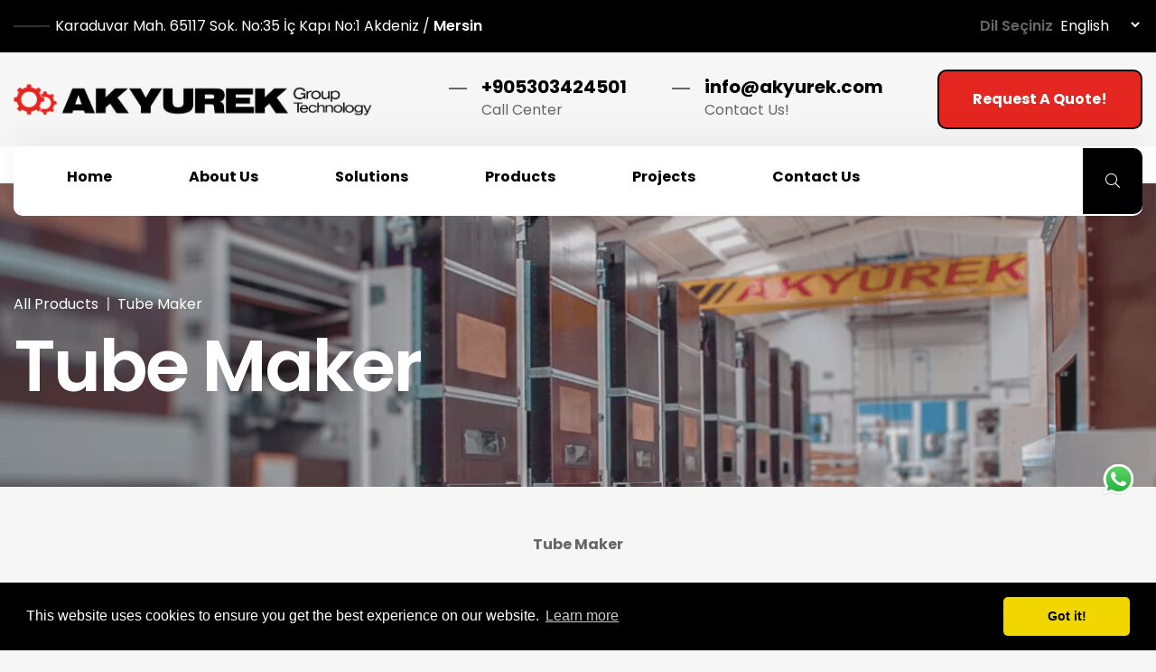

--- FILE ---
content_type: text/html; charset=UTF-8
request_url: https://akyurek.com/en/Macaron-Packing.html
body_size: 8237
content:
 <!DOCTYPE html>
<html lang="en">

<head>
    <!-- ========== Meta Tags ========== -->
    <meta charset="UTF-8">
    <base href="https://akyurek.com/">
    <meta http-equiv="X-UA-Compatible" content="IE=edge">
    <meta name="viewport" content="width=device-width, initial-scale=1.0">
    <!-- ======== Page title ============ -->
    <title>Tube Maker - Akyurek Technology</title>
    <link rel="alternate" hreflang="en" href="https://akyurek.com/en/Macaron-Packing.html" />
    <meta itemprop="name" content="Tube Maker">
    <meta itemprop="description" content="Tube Maker">
    <meta itemprop="image" content="https://akyurek.com/assets/img/dik1.png">
    <meta property="og:url" content="https://akyurek.com/en/Macaron-Packing.html">

    <meta property="og:type" content="article">

    <meta property="og:title" content="Tube Maker">

    <meta property="og:image" content="https://akyurek.com/assets/img/dik1.png" />

    <meta property="og:description" content="Tube Maker">

    <meta property="og:site_name" content="Tube Maker">

    <meta property="article:author" content="https://www.facebook.com/profile.php?id=61556297251207&mibextid=ZbWKwL">

    <meta property="article:publisher" content="https://www.facebook.com/profile.php?id=61556297251207&mibextid=ZbWKwL">

    <meta name="twitter:card" content="summary_large_image">

    <meta name="twitter:site" content="@akyurektech">

    <meta name="twitter:creator" content="akyurektech">

    <meta name="twitter:title" content="Tube Maker">

    <meta name="twitter:description" content="Tube Maker">

    <meta name="twitter:image:src" content="https://akyurek.com/assets/img/dik1.png">

    <script type="application/ld+json">
    {

        "@context": "http://schema.org/",
        "@type": "Organization",
        "name": "Tube Maker",
        "url": "https://akyurek.com/en/Macaron-Packing.html",
        "image": "https://akyurek.com/assets/img/dik1.png",
        "address": {
            "@type": "PostalAddress",
            "addressLocality": "Mersin, Turkey"
        },
        "email": "info(at)akyurek.com",
        "telephone": "(0850) 549 28 88",
        "contactPoint": [{
            "@type": "ContactPoint",
            "telephone": "(0850) 549 28 88",
            "contactType": "customer service"
        }],

        "aggregateRating": {

            "@type": "AggregateRating",

            "ratingValue": "5.0",

            "reviewCount": "1839"

        }

    }
    </script>
    <meta name="description" content="Tube Maker">
    <meta name="keywords" content="Tube Maker">
    <link rel="canonical" href="https://akyurek.com/en/Macaron-Packing.html">
    <meta name="author" content="Akyurek Group Technology">
    <meta name="copyright" content="Akyurek Group Technology">
    <!-- Google tag (gtag.js) -->
    <!-- Google tag (gtag.js) -->
    <script async src="https://www.googletagmanager.com/gtag/js?id=G-3P64CVF293"></script>
    <script>
    window.dataLayer = window.dataLayer || [];

    function gtag() {
        dataLayer.push(arguments);
    }
    gtag('js', new Date());

    gtag('config', 'G-3P64CVF293');
    </script>

    <meta name="author" content="Akyurek Group Technology">
    <link rel="shortcut icon" href="assets/akyurek-icon.png">
    <meta name="msapplication-TileColor" content="#DBBD89">
    <meta name="theme-color" content="#DBBD89">
    <link rel="apple-touch-icon" sizes="180x180" href="assets/akyurek-icon.png">
    <link rel="icon" type="image/png" href="assets/akyurek-icon.png" sizes="32x32">
    <link rel="icon" type="image/png" href="assets/akyurek-icon.png" sizes="16x16">
    <!-- ===========  All Stylesheet ================= -->
    <!--  Icon css plugins -->
    <link rel="stylesheet" href="assets/css/icons.css">
    <!--  animate css plugins -->
    <link rel="stylesheet" href="assets/css/animate.css">
    <!--  magnific-popup css plugins -->
    <link rel="stylesheet" href="assets/css/magnific-popup.css">
    <!--  owl carosuel css plugins -->
    <link rel="stylesheet" href="assets/css/owl.carousel.min.css">
    <!-- metis menu css file -->
    <link rel="stylesheet" href="assets/css/metismenu.css">
    <!--  owl theme css plugins -->
    <link rel="stylesheet" href="assets/css/owl.theme.css">
    <!--  Bootstrap css plugins -->
    <link rel="stylesheet" href="assets/css/bootstrap.min.css">
    <!--  main style css file -->
    <link rel="stylesheet" href="assets/css/style.css">
    <!-- template main style css file -->
    <link rel="stylesheet" href="style.css">

    <link href="assets/navbar.css" rel="stylesheet">
    <style>
    .mobile-contact {
        width: 100%;
        display: none;
        margin: 0;
        padding: 0;
        list-style: none;
        text-align: center;
        position: fixed;
        left: 0;
        bottom: 0;
        z-index: 10
    }

    .mobile-contact>li {
        width: 32%;
        display: inline-block;
        vertical-align: top;
        background-color: #000000
    }

    .mobile-contact>li.whatsapp {
        background-color: #3EE45C
    }

    .mobile-contact>li.instagram {
        background-color: #676666
    }

    .mobile-contact>li.map {
        background-color: #000000
    }

    .mobile-contact>li>a {
        display: block;
        color: #fff;
        font-size: 13px;
        font-weight: 600;
        line-height: 40px;
        cursor: pointer
    }

    .social-media {
        overflow: hidden;
        margin: 0;
        padding: 0;
        list-style: none;
        text-align: center
    }

    .social-media>li>a {
        color: #3a5ba0
    }

    .social-media>li>a>i {
        width: auto;
        height: auto;
        float: none;
        margin: 0;
        font-size: 13px;
        line-height: 24px
    }

    @media(max-width:991.98px) {

        .mobile-contact,
        .header .button-collapse {
            display: inline-block
        }
    }
    </style>
    <script>
    function toggleText() {
        var text = document.getElementById("hiddenText");
        var link = document.getElementById("toggleLink");
        if (text.style.display === "none") {
            text.style.display = "block";
            link.innerHTML = "Devamını Gizle";
        } else {
            text.style.display = "none";
            link.innerHTML = "Devamını Oku";
        }
    }
    </script>
</head>

<body class="body-wrapper">
    <!-- preloader 
    <div id="preloader" class="preloader">
        <div class="animation-preloader">
            <div class="spinner">
            </div>
            <div class="txt-loading">
                <span data-text-preloader="A" class="letters-loading">
                    A
                </span>
                <span data-text-preloader="K" class="letters-loading">
                    K
                </span>
                <span data-text-preloader="Y" class="letters-loading">
                    Y
                </span>
                <span data-text-preloader="Ü" class="letters-loading">
                    Ü
                </span>
                <span data-text-preloader="R" class="letters-loading">
                    R
                </span>
                <span data-text-preloader="E" class="letters-loading">
                    E
                </span>
                <span data-text-preloader="K" class="letters-loading">
                    K
                </span>
            </div>
            <p class="text-center">LOADING...</p>
        </div>
        <div class="loader">
            <div class="row">
                <div class="col-3 loader-section section-left">
                    <div class="bg"></div>
                </div>
                <div class="col-3 loader-section section-left">
                    <div class="bg"></div>
                </div>
                <div class="col-3 loader-section section-right">
                    <div class="bg"></div>
                </div>
                <div class="col-3 loader-section section-right">
                    <div class="bg"></div>
                </div>
            </div>
        </div>
    </div>
-->
     	
		  <div class="offset-menu">

        <span id="offset-menu-close-btn"><i class="fal fa-plus"></i></span> <!-- /.offset-menu-close-btn -->
        <div class="offset-menu-wrapper text-white">

            <div class="offset-menu-section">
                <center>
                    <h3>Akyurek Smart Search</h3>
                </center>
                <div class="single-footer-wid newsletter_widget">

                    <div class="newsletter_box">
                         <form id="searchForm">
    <input type="text" id="searchInput" placeholder="Search" required>
    <button class="submit-btn" type="submit"><i class="fal fa-search"></i></button>
</form>

<script>
    document.getElementById('searchForm').addEventListener('submit', function(e) {
        e.preventDefault(); // Formun normal submit davranışını engelle
        var kelime = document.getElementById('searchInput').value.trim();
        if (kelime !== '') {
            // Türkçe karakterleri kaldır, küçük harfe çevir, boşlukları "-" yap
            var seoKelime = kelime
                .toLowerCase()
                .replace(/[çÇ]/g, 'c')
                .replace(/[ğĞ]/g, 'g')
                .replace(/[ıİ]/g, 'i')
                .replace(/[öÖ]/g, 'o')
                .replace(/[şŞ]/g, 's')
                .replace(/[üÜ]/g, 'u')
                .replace(/[^a-z0-9\s-]/g, '') // Harf, rakam, boşluk ve - dışındakileri temizle
                .replace(/\s+/g, '-')         // Boşlukları - yap
                .replace(/-+/g, '-');         // Çift tireleri teke indir

            window.location.href = '/en/search/' + seoKelime;
        }
    });
</script>

                        <span>*** Search our Machines, Projects and Solutions with Smart Search.</span>
                    </div>
                </div>
            </div> <!-- /.offset-menu-section -->

            <div class="offset-menu-footer">
                <div class="offset-menu-social-icon">
                    <a href="https://www.facebook.com/profile.php?id=61556297251207&mibextid=ZbWKwL"  alt="Akyurek Group Technology Facebook" title="Akyurek Group Technology Facebook"><i class="fab fa-facebook-f"></i></a>
                    <a href="https://www.instagram.com/akyurekgroupoffical" alt="Akyurek Group Technology Instagram" title="Akyurek Group Technology Instagram"><i class="fab fa-instagram"></i></a>
                    <a href="https://www.youtube.com/@AkyurekGroup" alt="Akyurek Group Technology Youtube" title="Akyurek Group Technology Youtube"><i class="fab fa-youtube"></i></a>
                    <a href="https://tr.pinterest.com/AkyurekTechnology/" alt="Akyurek Group Technology Pinterest" title="Akyurek Group Technology Pinterest"><i class="fab fa-pinterest"></i></a>
                </div>
            </div> <!-- /.offset-menu-footer -->
        </div> <!-- /.offset-menu-wrapper -->
    </div> <!-- /.offset-menu -->
<header class="header-wrap header-1">
        <div class="top-bar d-none d-md-block">
            <div class="container">
                <div class="row">
                    <div class="col-lg-9 col-12">
                        <a href="#" class="top-left"  alt="Akyurek Group Technology Adres" title="Akyurek Group Technology Adres"><span>
                                Karaduvar Mah. 65117 Sok. No:35 İç Kapı No:1 Akdeniz / </span> Mersin
                        </a>
                     
                    </div>
                    <div class="col-lg-3 col-12 d-none d-lg-block text-lg-right">
                        <div class="lan-select">
                        <script>
function changeLanguage() {
  var language = document.getElementById("languageSelect").value;
  if(language === "Türkçe") {
    window.location.href = "tr/index.html";
  } else if(language === "English") {
    window.location.href = "en/index.html";
  } else if(language === "Русский") {
    window.location.href = "ru/index.html";
  } else if(language === "български") {
    window.location.href = "bg/index.html";
  } else if(language === "العربية") {
    window.location.href = "ar/index.html";
  }
}
</script>

                            <label for="languageSelect">Dil Seçiniz</label>
                                <select id="languageSelect" onchange="changeLanguage()">
								  <option value="Türkçe"  >Türkçe</option>
								  <option value="English" SELECTED >English</option>
								  <option value="Русский"  >Русский</option>
								  <option value="български"  >български</option>
								  <option value="العربية"  >العربية</option>

								  

								</select>
                           
                        </div>
                    </div>
                </div>
            </div>
        </div>

        <div class="container">
            <div class="row align-items-center">
                <div class="col-8 col-lg-4">
                    <div class="logo">
                        <a href="en/index.html" alt="Akyurek Group Technology" title="Akyurek Group Technology">
                            <img src="assets/img/akyurek-technology-logo.png"  alt="Akyurek Group Technology" title="Akyurek Group Technology">
                        </a>
                    </div>
                </div>
                <div class="col-4 d-block d-lg-none">
                    <div class="mobile-nav-wrap">
                        <div id="hamburger">
                            <i class="fal fa-bars"></i>
                        </div>
                        <!-- mobile menu - responsive menu  -->
                        <div class="mobile-nav">
                            <button type="button" class="close-nav">
                                <i class="fal fa-times-circle"></i>
                            </button>
                            <nav class="sidebar-nav">
                                <ul class="metismenu" id="mobile-menu">
                                    <li><a class="" href="en/index.html" alt="Akyurek Group Technology" title="Akyurek Group Technology">Ana Sayfa</a></li>
                                    <li><a href="en/about.html" alt="Akyurek Group Technology About Us" title="Akyurek Group Technology About Us">About Us</a></li>
                                    <li><a href="#">Solutions</a></li>
                                    <li>
                                        <a class="has-arrow" href="#" alt="Akyurek Group Technology Products" title="Akyurek Group Technology Products">Products</a>
                                        <ul class="sub-menu">
                                            <li><a href="en/Seed-Processing-Equipment.html" alt="Seed Processing Equipment" title="Seed Processing Equipment">Seed Processing</a></li>
                                            <li><a href="en/Milling-Hulling.html" alt="Akyurek Group Technology Milling & Hulling" title="Akyurek Group Technology Milling & Hulling">Milling & Hulling</a></li>
                                            <li><a href="en/Conveying-Group.html" alt="Akyurek Group Technology Conveying Group" title="Akyurek Group Technology Conveying Group">Conveying Group</a></li>
                                            <li><a href="en/Weighing-Bagging.html" alt="Akyurek Group Technology Weighing & Bagging" title="Akyurek Group Technology Weighing & Bagging">Weighing & Bagging</a></li>
                                            <li><a href="en/Color-Sorter-Machine.html" alt="Akyurek Group Technology Color Sorter" title="Akyurek Group Technology Color Sorter">Color Sorter</a></li>
                                            <li><a href="en/Storage-Silo.html" alt="Akyurek Group Technology Storage & Silos" title="Akyurek Group Technology Storage & Silos">Storage & Silos</a></li>
                                            <li><a href="en/Dust-Control.html" alt="Akyurek Group Technology Dust Control" title="Akyurek Group Technology Dust Control">Dust Control</a></li>
                                            <li><a href="en/Electrical-Automation.html" alt="Akyurek Group Technology Electrical Automation" title="Akyurek Group Technology Electrical Automation">Electrical Automation</a></li>
                                            <li><a href="en/Tobacco-Processing.html" alt="Akyurek Group Technology Tobacco Processing" title="Akyurek Group Technology Tobacco Processing">Tobacco Processing</a></li>
                                            <li><a href="https://akyurek.com/en/Tube-Maker-and-Packer-213s.html" alt="Akyurek Group Technology Tube Maker" title="Akyurek Group Technology Tube Maker">Tube Maker</a></li>
                                            <li><a href="en/Macaron-Packing.html" alt="Akyurek Group Technology Tube Packer" title="Akyurek Group Technology Tube Packer">Tube Packer</a></li>
                                            <li><a href="en/Filter-Processing.html" alt="Akyurek Group Technology Filter Processing" title="Akyurek Group Technology Filter Road">Filter Road</a></li>
                                        </ul>
                                    </li>
                                    <li><a href="en/projects.html" alt="Akyurek Group Technology Projects" title="Akyurek Group Technology Projects">Projects</a></li>
                                    <li><a href="en/contact.html" alt="Akyurek Group Technology Contact Us" title="Akyurek Group Technology Contact Us">Contact Us</a></li>
                                </ul>
                            </nav>

                            <div class="action-bar">
                                <a href="mailto:info@akyurek.com" alt="Akyurek Group Technology Email" title="Akyurek Group Technology Email"><i
                                        class="fal fa-envelope"></i>info@akyurek.com</a>
                                <a href="tel:+905303424501" alt="Akyurek Group Technology Phone" title="Akyurek Group Technology Phone"><i class="fal fa-phone"></i>+90 530 342 45 01</a>
                                <a href="en/contact.html" class="d-btn theme-btn" alt="Akyurek Group Technology Contact Us" title="Akyurek Group Technology Contact Us">Request a Quote!</a>
                            </div>
                        </div>
                    </div>
                    <div class="overlay"></div>
                </div>
                <div class="col-12 d-none d-md-block col-lg-8">
                    <div class="header-contact-info text-lg-right">
                        <div class="single-element">
                            <a href="tel:+905303424501" alt="Akyurek Group Technology Phone" title="Akyurek Group Technology Phone">+905303424501</a>
                            <span>Call Center</span>
                        </div>
                        <div class="single-element">
                            <a href="mailto:info@akyurek.com" alt="Akyurek Group Technology Email" title="Akyurek Group Technology Email">info@akyurek.com</a>
                            <span>Contact Us!</span>
                        </div>
                        <div class="header-btn d-inline">
                            <a href="en/contact.html" class="theme-btn" alt="Akyurek Group Technology Request a Quote" title="Akyurek Group Technology Request a Quote">Request a Quote!</a>
                        </div>
                    </div>
                </div>
            </div>
        </div>

        <div class="menu-wrapper d-none d-lg-block">

            <div class="container">

                <div class="main-menu-area">
                    <div class="row align-center">
                        <div class="col-6 col-md-8 col-lg-11">
                            <div class="inner-content">
                                <div class="d-flex align-items-center justify-content-between">
                                    <nav class="navbar navbar-expand-lg">
                                        <div class="collapse navbar-collapse " id="navbarNav">
                                            <ul class="navbar-nav">
                                                <!--  -->
                                                <li class="nav-item">
                                                    <a class="nav-link dropdown-toggle" href="en/index.html" role="button"
                                                        data-bs-toggle="dropdown" data-bs-auto-close="outside"
                                                        aria-expanded="false" alt="Akyurek Group Technology" title="Akyurek Group Technology">Home</a>
                                                </li>
                                                <li class="nav-item">
                                                    <a class="nav-link dropdown-toggle" href="en/about.html" role="button"
                                                        data-bs-toggle="dropdown" data-bs-auto-close="outside"
                                                        aria-expanded="false" alt="Akyurek Group Technology About Us" title="Akyurek Group Technology About Us">About Us</a>
                                                </li>
                                                
                                                <li class="nav-item">
                                                    <a class="nav-link dropdown-toggle" href="#" role="button"
                                                        data-bs-toggle="dropdown" data-bs-auto-close="outside"
                                                        aria-expanded="false" alt="Akyurek Group Technology Solutions" title="Akyurek Group Technology Solutions">Solutions</a>
                                                </li>
                                                <li class="nav-item dropdown mega-dropdown">
                                                    <a class="nav-link dropdown-toggle" href="en/products.html"
                                                        role="button" data-bs-toggle="dropdown"
                                                        data-bs-auto-close="outside" aria-expanded="false" alt="Akyurek Group Technology Products" title="Akyurek Group Technology Products">Products</a>
                                                    <ul style="    margin-top: 8px; width: 1200px; margin-left: -470px; border-radius: 14.5px;" class="dropdown-menu">
                                                        <li>
                                                            <div class="row ">
                                                                <div class="col-lg-3">
                                                                    <div class="menu-column">
																		<div class="single-footer-wid recent_post_widget">
																			<div class="recent-post-list">
																				<div class="single-recent-post">
																					<a href="en/Seed-Processing-Equipment.html" alt="Akyurek Group Technology Seed Processing" title="Akyurek Group Technology Seed Processing"><div class="thumb bg-cover" style="background-image: url('img/tohum.png');"></div>
																					<div class="post-data"> <span><br></span>
																						<h5>Seed Processing</h5>
																					</div></a>
																				</div>
																				<div class="single-recent-post">
																					<a href="en/Milling-Hulling.html" alt="Akyurek Group Technology Milling & Hulling" title="Akyurek Group Technology Milling & Hulling"><div class="thumb bg-cover" style="background-image: url('img/degirmen.png');"></div>
																					<div class="post-data"> <span><br></span>
																						<h5>Milling & Hulling</h5>
																					</div></a>
																				</div>
																				<div class="single-recent-post">
																					<a href="en/Conveying-Group.html" alt="Akyurek Group Technology Conveying Group" title="Akyurek Group Technology Conveying Group"><div class="thumb bg-cover" style="background-image: url('img/tasima.png')"></div>
																					<div class="post-data"> <span><br></span>
																						<h5>Conveying Group</h5>
																					</div></a>
																				</div>
																			</div>
																		</div>
                                                                    </div>
                                                                </div>
                                                                  <div class="col-lg-3">
                                                                    <div class="menu-column">
																		<div class="single-footer-wid recent_post_widget">
																			<div class="recent-post-list">
																				<div class="single-recent-post">
																					<a href="en/Weighing-Bagging.html" alt="Akyurek Group Technology Weighing & Bagging" title="Akyurek Group Technology Weighing & Bagging"><div class="thumb bg-cover" style="background-image: url('img/tartim.png');"></div>
																					<div class="post-data"> <span><br></span>
																						<h5>Weighing & Bagging</h5>
																					</div></a>
																				</div>
																				<div class="single-recent-post">
																					<a href="en/Color-Sorter-Machine.html" alt="Akyurek Group Technology Color Sorter" title="Akyurek Group Technology Color Sorter"><div class="thumb bg-cover" style="background-image: url('img/renk-ayirma.png');"></div>
																					<div class="post-data"> <span><br></span>
																						<h5>Color Sorter</h5>
																					</div></a>
																				</div>
																				<div class="single-recent-post">
																					<a href="en/Storage-Silo.html" alt="Akyurek Group Technology Storage & Silos" title="Akyurek Group Technology Storage & Silos"><div class="thumb bg-cover" style="background-image: url('img/silolar.png')"></div>
																					<div class="post-data"> <span><br></span>
																						<h5>Storage & Silos</h5>
																					</div></a>
																				</div>
																			</div>
																		</div>
                                                                    </div>
                                                                </div>
                                                                  <div class="col-lg-3">
                                                                    <div class="menu-column">
																		<div class="single-footer-wid recent_post_widget">
																			<div class="recent-post-list">
																				<div class="single-recent-post">
																					<a href="en/Dust-Control.html" alt="Akyurek Group Technology Dust Control" title="Akyurek Group Technology Dust Control"><div class="thumb bg-cover" style="background-image: url('img/hava.png');"></div>
																					<div class="post-data"> <span><br></span>
																						<h5>Dust Control</h5>
																					</div></a>
																				</div>
																				<div class="single-recent-post">
																					<a href="en/Electrical-Automation.html"  alt="Akyurek Group Technology Electrical Automation" title="Akyurek Group Technology Electrical Automation"><div class="thumb bg-cover" style="background-image: url('img/otomasyon.png');"></div>
																					<div class="post-data"> <span><br></span>
																						<h5>Electrical Automation</h5>
																					</div></a>
																				</div>
																				<div class="single-recent-post">
																					<a href="en/Tobacco-Processing.html" alt="Akyurek Group Technology Tobacco Processing" title="Akyurek Group Technology Tobacco Processing"><div class="thumb bg-cover" style="background-image: url('img/pmd.png')"></div>
																					<div class="post-data"> <span><br></span>
																						<h5>Tobacco Processing</h5>
																					</div></a>
																				</div>
																			</div>
																		</div>
                                                                    </div>
                                                                </div>
                                                                  <div class="col-lg-3">
                                                                    <div class="menu-column">
																		<div class="single-footer-wid recent_post_widget">
																			<div class="recent-post-list">
																				<div class="single-recent-post">
																					<a href="https://akyurek.com/en/Tube-Maker-and-Packer-213s.html" alt="Akyurek Group Technology Tube Maker" title="Akyurek Group Technology Tube Maker"><div class="thumb bg-cover" style="background-image: url('img/macaron.png');"></div>
																					<div class="post-data"> <span><br></span>
																						<h5>Tube Maker</h5>
																					</div></a>
																				</div>
																				<div class="single-recent-post">
																					<a href="en/Macaron-Packing.html" alt="Akyurek Group Technology Tube Packer" title="Akyurek Group Technology Tube Packer"><div class="thumb bg-cover" style="background-image: url('img/macaron-packing.png');"></div>
																					<div class="post-data"> <span><br></span>
																						<h5>Tube Packer</h5>
																					</div></a>
																				</div>
																				<div class="single-recent-post">
																					<a href="en/Filter-Processing.html" alt="Akyurek Group Technology Filter Road" title="Akyurek Group Technology Filter Road"><div class="thumb bg-cover" style="background-image: url('img/filter-machine.png')"></div>
																					<div class="post-data"> <span><br></span>
																						<h5>Filter Road</h5>
																					</div></a>
																				</div>
																			</div>
																		</div>
                                                                    </div>
                                                                </div>
                                                               
                                                            </div>

															    <div class="row "><div class="col-lg-4"></div>
                                                                <div class="col-lg-4"><a href="en/products.html" alt="Akyurek Group Technology All Products" title="Akyurek Group Technology All Products"><strong><center>All Products</center></strong></a></div><div class="col-lg-4"></div><br><br></div>

                                                        </li>
                                                    </ul>
                                                </li>
                                                <li class="nav-item">
                                                    <a class="nav-link dropdown-toggle" href="en/projects.html" role="button"
                                                        data-bs-toggle="dropdown" data-bs-auto-close="outside"
                                                        aria-expanded="false" alt="Akyurek Group Technology Projects" title="Akyurek Group Technology Projects">Projects</a>
                                                </li>
                                                <li class="nav-item">
                                                    <a class="nav-link dropdown-toggle" href="en/contact.html" role="button"
                                                        data-bs-toggle="dropdown" data-bs-auto-close="outside"
                                                        aria-expanded="false" alt="Akyurek Group Technology Contact Us" title="Akyurek Group Technology Contact Us">Contact Us</a>
                                                </li>
                                            </ul>
                                        </div>
                                    </nav>
                                </div>
                            </div>

                        </div>
                        <div class="col-6 col-md-8 col-lg-1 text-right">

                            <div class="side-menu-toggle">
                                <i class="fal fa-search"></i>
                            </div>
                        </div>
                    </div>
                </div>
            </div>
        </div>
    </header> 
 
 
		  
    <body style="background-color:#f6f6f6">
        <section class="page-banner-wrap bg-cover" style="background-image: url('assets/img/aboutup.png')">
            <div class="container">
                <div class="row">
                    <div class="col-12 col-lg-12">
                        <div class="breadcrumb-wrap">
                            <nav>
                                <ol class="breadcrumb">
                                    <li class="breadcrumb-item"><a
                                            href="en/products.html"
                                            alt="All Products" title="All Products">All Products</a></li>
                                    <li class="breadcrumb-item"><a href="#" alt="Tube Maker"
                                            title="Tube Maker">Tube Maker</a></li>
                                </ol>
                            </nav>
                        </div>

                        <div class="page-heading text-white">
                            <h1>Tube Maker</h1>
                        </div>
                    </div>
                </div>
            </div>
        </section>

        <section class="blog-wrapper section-padding">

            <div class="container">
                <div class="row">

                    <div class="col-lg-12 justify-content-center align-items-center">

                        <strong>Tube Maker</strong>


                        <div id="hiddenText" style="display:none;">
                            Tube Maker                        </div>
						                        <div class="col-lg-12 justify-content-center align-items-center">
						<br><br><iframe width="100%" height="315" src="https://www.youtube.com/embed/tS-BnuYWDoc?si=8oUqdpLwDqQx7UQG" title="YouTube video player" frameborder="0" allow="accelerometer; autoplay; clipboard-write; encrypted-media; gyroscope; picture-in-picture; web-share" referrerpolicy="strict-origin-when-cross-origin" allowfullscreen></iframe><br><br><br><a href="https://akyurek.com/catalog/SMD-Tobacco.pdf" target="_blank" alt="Tütün Download the Product Catalog" title="Tütün Download the Product Catalog">
    <img src="https://akyurek.com/assets/img/pdf.png" alt="Download the Product Catalog İndir">Download the Product Catalog</a> </div>


						                    </div>

                </div>

				   <div class="row">
                <div class="col-lg-12 justify-content-center align-items-center">
						<a href="https://akyurek.com/Akyurek Group Cataloge - Genel Katalog.pdf" target="_blank" alt="Akyurek Group Technology" title="Akyurek Group Technology">
    <img src="https://akyurek.com/assets/img/pdf.png" alt="Download the Product Catalog İndir">Download the Product Catalog</a> </div>
            </div>

                <div class="row">


                                        <div class="col-xl-4 col-md-6 col-12">
                        <div class="single-news-card">
                            <a href="en/Tube-Maker-and-Packer-213s.html"
                                alt="Tube Maker and Packer" title="Tube Maker and Packer">
                                <div class="featured-thumb bg-cover"
                                    style="background-image: url('images/tube-maker-paker.png')"
                                    alt="Tube Maker and Packer" title="Tube Maker and Packer"></div>
                            </a>
                            <div class="post-content">
                                <div class="post-meta d-flex">
                                </div>
                                <h3><a href="en/Tube-Maker-and-Packer-213s.html"
                                        alt="Tube Maker and Packer"
                                        title="Tube Maker and Packer">Tube Maker and Packer</a>
                                </h3>
                            </div>
                            <a href="en/Tube-Maker-and-Packer-213s.html"
                                class="post-cat" alt="Tube Maker and Packer"
                                title="Tube Maker and Packer">Details</a>
                        </div>
                    </div>
                    

                </div>
            </div>
        </section>
        <br><br><br>
    </body>

     
 <div style="width:60px;position:fixed;top:513px;right:0;z-index:99999;font-size:12px"><a href="https://api.whatsapp.com/send?phone=903242344748"><img style="width:37px" src="images/whatsapp2.png"  alt="" title=""></a></div>
 <ul class=mobile-contact>
     <li class=instagram><a href="click.php?tur=Telefonen&cihazid=Mobile&text" title="Telefon" alt="Telefon">Phone</a>
     </li>
     <li class=whatsapp><a href="click.php?tur=Whatsappen&cihazid=Mobile&text=Hello" title="Whatsapp"
             alt="Whatsapp">Whatsapp</a></li>
     <li class=map><a href="en/contact.html" title="Request a Quote" alt="Request a Quote">Request a Quote</a></li>
 </ul>

 <footer class="footer-2 footer-wrap">
     <div class="footer-widgets">
         <div class="container">
             <div class="row">
                 <div class="col-md-6 col-xl-4 col-12">
                     <div class="single-footer-wid site_info_box">
                         <a href="en/index.html" class="f_logo" alt="Akyurek Group Technology"
                             title="Akyurek Group Technology">
                             <img src="assets/img/logo.png" alt="Akyurek Group Technology"
                                 title="Akyurek Group Technology">
                         </a>
                         <p>Akyürek Group Gıda Teknolojileri Makine Sanayi ve Ticaret A.Ş </p>
                         <p>Karaduvar Mah. 65117 Sok. No:35 İç Kapı No:1 33020 Akdeniz / Mersin / Türkiye</p>
                         <a href="en/contact.html" class="theme-btn theme-2 mt-30"
                             alt="Akyurek Group Technology Contact Us"
                             title="Akyurek Group Technology Contact Us">Contact Us<i
                                 class="fal fa-long-arrow-right"></i></a>
                         <div class="social_link">
                             <a href="https://www.facebook.com/profile.php?id=61556297251207&mibextid=ZbWKwL"
                                 alt="Akyurek Group Technology Facebook" title="Akyurek Group Technology Facebook"><i
                                     class="fab fa-facebook-f"></i></a>
                             <a href="https://www.instagram.com/akyurekgroupoffical"
                                 alt="Akyurek Group Technology Instagram" title="Akyurek Group Technology Instagram"><i
                                     class="fab fa-instagram"></i></a>
                             <a href="https://www.youtube.com/@AkyurekGroup" alt="Akyurek Group Technology Youtube"
                                 title="Akyurek Group Technology Youtube"><i class="fab fa-youtube"></i></a>

                         </div>
                     </div>
                 </div> <!-- /.col-lg-3 - single-footer-wid -->
                 <div class="col-md-6 col-xl-4 col-12 pl-xl-4">
                     <div class="single-footer-wid site_info_widget">
                         <div class="wid-title">
                             <h4>Products</h4>
                         </div>
                         <ul>
                             <li><a href="https://akyurek.com/en/Continuous-Cup-Z-Elevators-64s.html" alt="Continuous Cup Z Elevators" title="Continuous Cup Z Elevators" >Continuous Cup Z Elevators</a></li><li><a href="https://akyurek.com/en/Drying-Cylinder-Service-Cabinet-200s.html" alt="Drying Cylinder Service Cabinet" title="Drying Cylinder Service Cabinet" >Drying Cylinder Service Cabinet</a></li><li><a href="https://akyurek.com/en/Tripper-Belt-Conveyor-162s.html" alt="Tripper Belt Conveyor" title="Tripper Belt Conveyor" >Tripper Belt Conveyor</a></li><li><a href="https://akyurek.com/en/Vibratory-Sieve-Seed-Pre-Cleaner-14s.html" alt="Vibratory Sieve Seed Pre-Cleaner" title="Vibratory Sieve Seed Pre-Cleaner" >Vibratory Sieve Seed Pre-Cleaner</a></li><li><a href="https://akyurek.com/en/Belt-Conveyors-59s.html" alt="Belt Conveyors" title="Belt Conveyors" >Belt Conveyors</a></li><li><a href="https://akyurek.com/en/Rectangle-silo-with-conveyor-bottom-175s.html" alt="Rectangle silo with conveyor bottom" title="Rectangle silo with conveyor bottom" >Rectangle silo with conveyor bottom</a></li><li><a href="https://akyurek.com/en/Drum-Sieve-Seed-Pre-Cleaner-100s.html" alt="Drum Sieve Seed Pre-Cleaner" title="Drum Sieve Seed Pre-Cleaner" >Drum Sieve Seed Pre-Cleaner</a></li><li><a href="https://akyurek.com/en/Double-Deck-Seed-Grader-131s.html" alt="Double Deck Seed Grader" title="Double Deck Seed Grader" >Double Deck Seed Grader</a></li><li><a href="https://akyurek.com/en/Air-Recycling-Aspirator-43s.html" alt="Air Recycling Aspirator" title="Air Recycling Aspirator" >Air Recycling Aspirator</a></li>
                         </ul>
                     </div>
                 </div> <!-- /.col-lg-3 - single-footer-wid -->
                 <div class="col-md-6 col-xl-4 col-12 pr-xl-3">
                     <div class="single-footer-wid newsletter_widget pr-3">
                         <div class="wid-title">
                             <h4>Projects</h4>
                         </div>

                         <ul>

                             <li><a href="https://akyurek.com/en/Popcorn-and-Sunflower-Seed-Sieving-and-Cleaning-France-26p.html" alt="Popcorn and Sunflower Seed Sieving and Cleaning France" title="Popcorn and Sunflower Seed Sieving and Cleaning France" >Popcorn and Sunflower Seed Sieving and Cleaning France</a></li><li><a href="https://akyurek.com/en/Pulses-Screening-and-Cleaning-Plant-14p.html" alt="Pulses Screening and Cleaning Plant" title="Pulses Screening and Cleaning Plant" >Pulses Screening and Cleaning Plant</a></li><li><a href="https://akyurek.com/en/Peanuts-Cleaning-Plant-Serbia-43p.html" alt="Peanuts Cleaning Plant Serbia" title="Peanuts Cleaning Plant Serbia" >Peanuts Cleaning Plant Serbia</a></li><li><a href="https://akyurek.com/en/Iraq-Wheat-Screening-and-Cleaning-Plant-47p.html" alt="Iraq Wheat Screening and Cleaning Plant" title="Iraq Wheat Screening and Cleaning Plant" >Iraq Wheat Screening and Cleaning Plant</a></li><li><a href="https://akyurek.com/en/Wheat-and-Chickpea-Processing-Facility-Yozgat-48p.html" alt="Wheat and Chickpea Processing Facility Yozgat" title="Wheat and Chickpea Processing Facility Yozgat" >Wheat and Chickpea Processing Facility Yozgat</a></li>

                         </ul><br>

						  <div class="wid-title">
                             <h4>Tags</h4>
                         </div>

                         <ul>

                             <li><a href="https://akyurek.com/en/Kalwunji-Seeds-Processing-274f.html" alt="Kalwunji Seeds Processing" title="Kalwunji Seeds Processing" >Kalwunji Seeds Processing</a></li><li><a href="https://akyurek.com/en/Basil-Cleaning-Plant-140f.html" alt="Basil Cleaning Plant" title="Basil Cleaning Plant" >Basil Cleaning Plant</a></li><li><a href="https://akyurek.com/en/Garden-Pea-Cleaning-Plant-191f.html" alt="Garden Pea Cleaning Plant" title="Garden Pea Cleaning Plant" >Garden Pea Cleaning Plant</a></li><li><a href="https://akyurek.com/en/Mustard-Seeds-Processing-Plant-57f.html" alt="Mustard Seeds Processing Plant" title="Mustard Seeds Processing Plant" >Mustard Seeds Processing Plant</a></li><li><a href="https://akyurek.com/en/Others-Garden-Seed-Processing-Plant-132f.html" alt="Others Garden Seed Processing Plant" title="Others Garden Seed Processing Plant" >Others Garden Seed Processing Plant</a></li>
								<li><a href="https://akyurek.com/en/search/Bean-peering-" alt="Bean peering " title="Bean peering ">Bean peering </a></li><li><a href="https://akyurek.com/en/search/sunflower-seeds" alt="sunflower seeds" title="sunflower seeds">sunflower seeds</a></li>
 
 							</ul>
 						</div>
 					</div> <!-- /.col-lg-3 - single-footer-wid -->

             </div>
         </div>
     </div>

     <div class="footer-bottom text-white">
         <div class="container">
             <div class="row align-items-center">
                 <div class="col-lg-5 col-12 text-center text-lg-left">
                     <div class="copyright-info">
                         <p>2025 © Copyright Akyürek Group Technology</p>
                     </div>
                 </div>
                 <div class="col-lg-7 col-12 text-center text-lg-right">
                     <div class="footer-menu">
                         <ul>
                             <li><a href="tr/index.html" alt="Akyurek Group Technology"
                                     title="Akyurek Group Technology">Türkçe</a></li>
                             <li><a href="en/index.html" alt="Akyurek Group Technology"
                                     title="Akyurek Group Technology">Home</a></li>
                             <li><a href="en/about.html" alt="Akyurek Group Technology About Us"
                                     title="Akyurek Group Technology About Us">About Us</a></li>
                             <li><a href="en/products.html" alt="Akyurek Group Technology Products"
                                     title="Akyurek Group Technology Products">Products</a></li>
                             <li><a href="en/projects.html" alt="Akyurek Group Technology Projects"
                                     title="Akyurek Group Technology Projects">Projects</a></li>
                             <li><a href="en/contact.html" alt="Akyurek Group Technology Contact Us"
                                     title="Akyurek Group Technology Contact Us">Contact Us</a></li>
                         </ul>
                     </div>
                 </div>
             </div>
         </div>
     </div>
 </footer>
    <link rel="stylesheet" type="text/css" href="https://cdnjs.cloudflare.com/ajax/libs/cookieconsent2/3.0.3/cookieconsent.min.css" />
<script src="https://cdnjs.cloudflare.com/ajax/libs/cookieconsent2/3.0.3/cookieconsent.min.js"></script>
<script>
window.addEventListener("load", function(){
window.cookieconsent.initialise({
  "palette": {
    "popup": {
      "background": "#000"
    },
    "button": {
      "background": "#f1d600"
    }
  },
  "theme": "classic",
  "content": {
    "href": "https://akyurek.com/cerez-aydinlatma-metni.pdf"
  }
})});
</script>

 
 
 
    <!--  ALl JS Plugins
    ====================================== -->
    <script src="assets/js/jquery.min.js"></script>
    <script src="assets/js/modernizr.min.js"></script>
    <script src="assets/js/jquery.easing.js"></script>
    <script src="assets/js/popper.min.js"></script>
    <script src="assets/js/bootstrap.min.js"></script>
    <script src="assets/js/isotope.pkgd.min.js"></script>
    <script src="assets/js/imageload.min.js"></script>
    <script src="assets/js/scrollUp.min.js"></script>
    <script src="assets/js/owl.carousel.min.js"></script>
    <script src="assets/js/magnific-popup.min.js"></script>
    <script src="assets/js/counterup.min.js"></script>
    <script src="assets/js/wow.min.js"></script>
    <script src="assets/js/metismenu.js"></script>
    <script src="assets/js/timeline.min.js"></script>
    <script src="assets/js/ajax-mail.js"></script>
    <script src="assets/js/active.js"></script>
</body>

</html>

--- FILE ---
content_type: text/css
request_url: https://akyurek.com/assets/css/metismenu.css
body_size: 603
content:
.metismenu .arrow{float:right;line-height:1.42857}[dir="rtl"] .metismenu .arrow{float:left}.metismenu .glyphicon.arrow:before{content:"\e079"}.metismenu .active > a > .glyphicon.arrow:before{content:"\e114"}.metismenu .fa.arrow:before{content:"\f104"}.metismenu .active > a > .fa.arrow:before{content:"\f107"}.metismenu .ion.arrow:before{content:"\f3d2"}.metismenu .active > a > .ion.arrow:before{content:"\f3d0"}.metismenu .plus-times{float:right}[dir="rtl"] .metismenu .plus-times{float:left}.metismenu .fa.plus-times:before{content:"\f067"}.metismenu .active > a > .fa.plus-times{-webkit-transform:rotate(45deg);-ms-transform:rotate(45deg);-o-transform:rotate(45deg);transform:rotate(45deg)}.metismenu .plus-minus{float:right}[dir="rtl"] .metismenu .plus-minus{float:left}.metismenu .fa.plus-minus:before{content:"\f067"}.metismenu .active > a > .fa.plus-minus:before{content:"\f068"}.metismenu .collapse{display:none}.metismenu .collapse.in{display:block}.metismenu .collapsing{position:relative;height:0;overflow:hidden;-webkit-transition-timing-function:ease;-o-transition-timing-function:ease;transition-timing-function:ease;-webkit-transition-duration:.35s;-o-transition-duration:.35s;transition-duration:.35s;-webkit-transition-property:height,visibility;-o-transition-property:height,visibility;transition-property:height,visibility}.metismenu .has-arrow{position:relative}.metismenu .has-arrow::after{position:absolute;content:'';width:.5em;height:.5em;border-width:1px 0 0 1px;border-style:solid;border-color:initial;right:1em;-webkit-transform:rotate(-45deg) translate(0,-50%);-ms-transform:rotate(-45deg) translate(0,-50%);-o-transform:rotate(-45deg) translate(0,-50%);transform:rotate(-45deg) translate(0,-50%);-webkit-transform-origin:top;-ms-transform-origin:top;-o-transform-origin:top;transform-origin:top;top:50%;-webkit-transition:all .3s ease-out;-o-transition:all .3s ease-out;transition:all .3s ease-out}[dir="rtl"] .metismenu .has-arrow::after{right:auto;left:1em;-webkit-transform:rotate(135deg) translate(0,-50%);-ms-transform:rotate(135deg) translate(0,-50%);-o-transform:rotate(135deg) translate(0,-50%);transform:rotate(135deg) translate(0,-50%)}.metismenu .active > .has-arrow::after,.metismenu .has-arrow[aria-expanded="true"]::after{-webkit-transform:rotate(-135deg) translate(0,-50%);-ms-transform:rotate(-135deg) translate(0,-50%);-o-transform:rotate(-135deg) translate(0,-50%);transform:rotate(-135deg) translate(0,-50%)}

--- FILE ---
content_type: text/css
request_url: https://akyurek.com/assets/css/style.css
body_size: 24996
content:
@import "https://fonts.googleapis.com/css2?family=Poppins:ital,wght@0,300;0,400;0,500;0,600;0,700;0,800;0,900;1,400&display=swap";*{-webkit-box-sizing:border-box;box-sizing:border-box;margin:0;padding:0}body,html{height:100%}html{scroll-behavior:smooth}html,body,div,span,img,ol,ul,li,a,p,h1,h2,h3,h4,h5,h6,option,legend,label,table,th,td,tr,article,aside,caption,figure,footer,header,hgroup,mark,nav,section,time,audio,video{margin:0;padding:0;border:0;outline:0}img{max-width:100%}a:hover,a:focus,a:active{text-decoration:none;outline:none!important;border:0}input:focus{outline:none}input::-moz-focus-inner{border:0;display:none}input::-webkit-focus-inner{border:0;display:none}input:-webkit-autofill,input:-webkit-autofill:hover,input:-webkit-autofill:focus{-webkit-box-shadow:0 0 0 1000px #fff inset!important}input:focus,textarea:focus,select:focus{outline:none}::-webkit-input-placeholder{color:#666;opacity:1}:-ms-input-placeholder{color:#666;opacity:1}::-ms-input-placeholder{color:#666;opacity:1}::placeholder{color:#666;opacity:1}:-ms-input-placeholder{color:#666}::-ms-input-placeholder{color:#666}table{border-collapse:collapse}html{margin:0;padding:0;width:100%;height:100%;overflow-y:scroll;overflow-x:hidden}ul,li{margin:0;padding:0}figure{margin:0}form{position:relative}.form-control:focus{outline:none!important;border:none!important;-webkit-box-shadow:0 0 0;box-shadow:0 0 0}h1 a,h2 a,h3 a,h4 a,h5 a,h6 a{font-size:inherit;color:#000000;font-weight:inherit;line-height:inherit}h1:hover a,h2:hover a,h3:hover a,h4:hover a,h5:hover a,h6:hover a{font-size:inherit;color:inherit;font-weight:inherit}hr{margin:0;padding:0;border-color:#000}ul{list-style-type:none}li{list-style:none;position:relative}a,button{position:relative}a:hover,a:focus,button:hover,button:focus{outline:0;text-decoration:none}input,textarea,button{border:0}.ustvideo{height:300px}@media (max-width: 768px){.ustvideo{height:100px;height:100px}}@media (max-width: 400px){.ustvideo{height:80px}}.container{width:100%}@media (min-width: 1365px){.container{max-width:1320px!important}}@media (max-width: 1364px){.container{max-width:inherit!important;width:inherit}}@media (max-width: 1200px){.container{width:100%}}body{font-family:"Poppins",sans-serif;font-size:16px;font-weight:400;line-height:28px;color:#666;background-color:#fff}h1,h2,h3,h4,h5,h6{font-family:"Poppins",sans-serif;margin:0;font-weight:600;color:#000000}h1{font-size:60px;line-height:70px;letter-spacing:-3px}@media (max-width: 991px){h1{font-size:2.25rem;line-height:3rem}}h1.fs-lg{font-size:80px;line-height:115%;letter-spacing:-4px}@media (min-width: 767px) and (max-width: 991px){h1.fs-lg{font-size:42px}}h2{font-size:36px;line-height:130%}h3{font-size:24px;line-height:36px}h4{font-size:1.25rem;line-height:1.875rem}h5{font-size:1.125rem;line-height:1.88rem}h6{font-size:.875rem;line-height:1.5rem}a{text-decoration:none;font-weight:400;outline:none!important;cursor:pointer;font-size:16px;line-height:28px;-webkit-transition:all .3s ease-in-out;transition:all .3s ease-in-out;color:#000000}p{margin:0}.coverbg{background-repeat:no-repeat;background-position:50% 50%;background-size:cover!important}.mx-auto{margin:0 auto}.align-center{display:-webkit-box;display:-ms-flexbox;display:flex;-webkit-box-pack:center;-ms-flex-pack:center;justify-content:center;-webkit-box-align:center;-ms-flex-align:center;align-items:center}.align-center:before,.align-center:after{content:none}.align-center-h{display:-webkit-box;display:-ms-flexbox;display:flex;-webkit-box-pack:center;-ms-flex-pack:center;justify-content:center}.align-center-h:before,.align-center-h:after{content:none}.align-center-v{height:100%;display:-webkit-box;display:-ms-flexbox;display:flex;-webkit-box-align:center;-ms-flex-align:center;align-items:center}.align-center-v:before,.align-center-v:after{content:none}.align-center-v-b{height:100%;display:-webkit-box;display:-ms-flexbox;display:flex;-webkit-box-align:end;-ms-flex-align:end;align-items:flex-end}.align-center-v-b:before,.align-center-v-b:after{content:none}.justify-content-center{-webkit-box-pack:center!important;-ms-flex-pack:center!important;justify-content:center!important;display:-webkit-box;display:-ms-flexbox;display:flex;-ms-flex-wrap:wrap;flex-wrap:wrap}.justify-content-center:before,.justify-content-center:after{content:none}.eq-height{display:-webkit-box;display:-moz-flexbox;display:-ms-flexbox;display:-o-flexbox;display:flex;-ms-flex-wrap:wrap;-o-flex-wrap:wrap;flex-wrap:wrap}.eq-height:before,.eq-height:after{content:none}.text-white h1,.text-white h2,.text-white h3,.text-white h4,.text-white h5,.text-white h6,.text-white p,.text-white span,.text-white a{color:#fff!important}.mlm-30{margin-left:-30px}.pl-5{padding-left:5px}.pl-10{padding-left:10px}.pl-15{padding-left:15px}.pl-20{padding-left:20px}.pl-25{padding-left:25px}.pl-30{padding-left:30px}.pl-35{padding-left:35px}.pl-40{padding-left:40px}.pl-45{padding-left:45px}.pl-50{padding-left:50px}.pl-60{padding-left:60px}.pl-65{padding-left:65px}.pl-70{padding-left:70px}.pl-75{padding-left:75px}.pl-80{padding-left:80px}.pl-90{padding-left:90px}.pl-100{padding-left:100px}.pl-110{padding-left:110px}.pl-115{padding-left:115px}.pl-120{padding-left:120px}.pl-125{padding-left:125px}.pl-130{padding-left:130px}.pl-140{padding-left:140px}.pl-150{padding-left:150px}.pr-5{padding-right:5px}.pr-5i{padding-right:5px!important}@media (max-width: 767px){.pr-5i{padding-right:15px!important}}.pr-10{padding-right:10px}.pr-15{padding-right:15px}.pr-20{padding-right:20px}.pr-25{padding-right:25px}.pr-30{padding-right:30px}.pr-35{padding-right:35px}.pr-40{padding-right:40px}.pr-45{padding-right:45px}.pr-50{padding-right:50px}.pr-60{padding-right:60px}.pr-70{padding-right:70px}.pr-75{padding-right:75px}.pr-80{padding-right:80px}.pr-90{padding-right:90px}.pr-100{padding-right:100px}.pr-110{padding-right:110px}.pr-115{padding-right:115px}.pr-120{padding-right:120px}.pr-125{padding-right:125px}.pr-130{padding-right:130px}.pr-140{padding-right:140px}.pr-150{padding-right:150px}.pt-5{padding-top:5px}.pt-10{padding-top:10px}.pt-15{padding-top:15px}.pt-20{padding-top:20px}.pt-25{padding-top:25px}.pt-30{padding-top:30px}.pt-35{padding-top:35px}.pt-40{padding-top:40px}.pt-45{padding-top:45px}.pt-50{padding-top:50px}.pt-60{padding-top:60px}.pt-65{padding-top:65px}.pt-70{padding-top:70px}.pt-75{padding-top:75px}.pt-80{padding-top:80px}.pt-90{padding-top:90px}.pt-100{padding-top:100px}.pt-110{padding-top:110px}.pt-115{padding-top:115px}.pt-120{padding-top:120px}.pt-125{padding-top:125px}.pt-130{padding-top:130px}.pt-140{padding-top:140px}.pt-150{padding-top:150px}.pb-5{padding-bottom:5px}.pb-10{padding-bottom:10px}.pb-15{padding-bottom:15px}.pb-20{padding-bottom:20px}.pb-25{padding-bottom:25px}.pb-30{padding-bottom:30px}.pb-35{padding-bottom:35px}.pb-40{padding-bottom:40px}.pb-45{padding-bottom:45px}.pb-50{padding-bottom:50px}.pb-60{padding-bottom:60px}.pb-65{padding-bottom:65px}.pb-70{padding-bottom:70px}.pb-75{padding-bottom:75px}.pb-80{padding-bottom:80px}.pb-90{padding-bottom:90px}.pb-100{padding-bottom:100px}.pb-110{padding-bottom:110px}.pb-115{padding-bottom:115px}.pb-120{padding-bottom:120px}.pb-125{padding-bottom:125px}.pb-130{padding-bottom:130px}.pb-140{padding-bottom:140px}.pb-150{padding-bottom:150px}.ml-5{margin-left:5px}.ml-10{margin-left:10px}.ml-15{margin-left:15px}.ml-20{margin-left:20px}.ml-25{margin-left:25px}.ml-30{margin-left:30px}.ml-35{margin-left:35px}.ml-40{margin-left:40px}.ml-45{margin-left:45px}.ml-50{margin-left:50px}.ml-60{margin-left:60px}.ml-70{margin-left:70px}.ml-75{margin-left:75px}.ml-80{margin-left:80px}.ml-90{margin-left:90px}.ml-100{margin-left:100px}.ml-110{margin-left:110px}.ml-115{margin-left:115px}.ml-120{margin-left:120px}.ml-125{margin-left:125px}.ml-130{margin-left:130px}.ml-140{margin-left:140px}.ml-150{margin-left:150px}.mr-5{margin-right:5px}.mr-10{margin-right:10px}.mr-15{margin-right:15px}.mr-20{margin-right:20px}.mr-25{margin-right:25px}.mr-30{margin-right:30px}.mr-35{margin-right:35px}.mr-40{margin-right:40px}.mr-45{margin-right:45px}.mr-50{margin-right:50px}.mr-60{margin-right:60px}.mr-70{margin-right:70px}.mr-75{margin-right:75px}.mr-80{margin-right:80px}.mr-90{margin-right:90px}.mr-100{margin-right:100px}.mr-110{margin-right:110px}.mr-115{margin-right:115px}.mr-120{margin-right:120px}.mr-125{margin-right:125px}.mr-130{margin-right:130px}.mr-140{margin-right:140px}.mr-150{margin-right:150px}.mt-5{margin-top:5px}.mt-10{margin-top:10px}.mt-15{margin-top:15px}.mt-20{margin-top:20px}.mt-25{margin-top:25px}.mt-30{margin-top:30px}.mt-35{margin-top:35px}.mt-40{margin-top:40px}.mt-45{margin-top:45px}.mt-50{margin-top:50px}.mt-60{margin-top:60px}.mt-70{margin-top:70px}.mt-75{margin-top:75px}.mt-80{margin-top:80px}.mt-90{margin-top:90px}.mt-100{margin-top:100px}.mt-110{margin-top:110px}.mt-115{margin-top:115px}.mt-120{margin-top:120px}.mt-125{margin-top:125px}.mt-130{margin-top:130px}.mt-140{margin-top:140px}.mt-150{margin-top:150px}.mb-5{margin-bottom:5px}.mb-10{margin-bottom:10px}.mb-15{margin-bottom:15px}.mb-20{margin-bottom:20px}.mb-25{margin-bottom:25px}.mb-30{margin-bottom:30px}.mb-35{margin-bottom:35px}.mb-40{margin-bottom:40px}.mb-45{margin-bottom:45px}.mb-50{margin-bottom:50px}.mb-55{margin-bottom:55px}.mb-60{margin-bottom:60px}.mb-70{margin-bottom:70px}.mb-75{margin-bottom:75px}.mb-80{margin-bottom:80px}.mb-90{margin-bottom:90px}.mb-100{margin-bottom:100px}.mb-110{margin-bottom:110px}.mb-115{margin-bottom:115px}.mb-120{margin-bottom:120px}.mb-125{margin-bottom:125px}.mb-130{margin-bottom:130px}.mb-140{margin-bottom:140px}.mb-150{margin-bottom:150px}.mmb10{margin-bottom:-10px}.mtm-30{margin-top:-30px}.mbm-30{margin-bottom:-30px}.mlm-30{margin-left:-30px}.mlm-40{margin-left:-40px}.mlm-50{margin-left:-50px}.mlm-80{margin-left:-80px}.mlm-100{margin-left:-100px}.bg-cover{background-repeat:no-repeat;background-size:cover;position:relative;background-position:center}.bg-center{background-position:center}.bg-contain{background-repeat:no-repeat;background-size:contain;position:relative;background-position:left}.bg-right{background-repeat:no-repeat;background-position:right}.bg-left{background-repeat:no-repeat;background-position:left}.bg-bottom{background-repeat:no-repeat;background-position:bottom}.bg-top{background-repeat:no-repeat;background-position:top}.bg-100{background-size:100% 100%}.mmb-100{margin-bottom:-100px}.mmb-80{margin-bottom:-80px}.lr-9{margin-left:-9px;margin-right:-9px}.lr-9 [class*="col"]{padding-left:9px;padding-right:9px}.bg-overlay{position:relative;z-index:1}.bg-overlay::before{position:absolute;left:0;content:"";top:0;width:100%;height:100%;opacity:.8;background-color:#000;z-index:-1}.fix{position:relative;overflow:hidden;z-index:1}.shape{position:absolute}@media (max-width: 1191px){.shape{display:none;opacity:0}}.navbar-brand{padding:0;margin-right:0}#scrollUp{background-color:#000000;border-radius:50%;margin-bottom:30px;bottom:20px;color:#fff;font-size:22px;height:40px;line-height:40px;right:20px;text-align:center;width:40px;-webkit-box-shadow:0 5px 15px 0 rgba(1,29,80,0.1);box-shadow:0 5px 15px 0 rgba(1,29,80,0.1);font-weight:400;-webkit-transition:all .4s ease-in-out;transition:all .4s ease-in-out}#scrollUp:hover{background-color:#e42620}@media only screen and (max-width: 991px){#scrollUp{font-size:15px;height:30px;line-height:30px;right:30px;margin-bottom:30px;width:30px}}button{border:none}section{position:relative;z-index:0}section.pt-235{padding-top:225px}@-webkit-keyframes sticky{0%{opacity:0;margin-top:-120px}50%{opacity:0;margin-top:-60px}100%{opacity:1;margin-top:0}}@keyframes sticky{0%{opacity:0;margin-top:-120px}50%{opacity:0;margin-top:-60px}100%{opacity:1;margin-top:0}}.equal{display:-webkit-box;display:-ms-flexbox;display:flex;-ms-flex-wrap:wrap;flex-wrap:wrap}.equal > [class*='col-']{display:-webkit-box;display:-ms-flexbox;display:flex;-webkit-box-orient:vertical;-webkit-box-direction:normal;-ms-flex-direction:column;flex-direction:column}@media (max-width: 414px){.d-none-mobile{display:none!important}}.overlay{-webkit-transition:all .2s ease-in-out;transition:all .2s ease-in-out;width:40%;opacity:0;visibility:hidden}.overlay.active{position:fixed;right:0;top:0;height:100%;width:100%;content:"";background-color:#000;z-index:99;opacity:.5;visibility:visible}.dark-bg{background-color:#00235A}.dark-bg h1,.dark-bg h2,.dark-bg h3,.dark-bg h4,.dark-bg h5,.dark-bg h6,.dark-bg a{color:#FFF}.dark-bg p{color:#aabcd8}.no-padding .col-12{padding:0}@media (max-width: 991px){.no-padding .col-12{padding:0 15px}}img.alignright{float:right;margin:0 0 1em 1em}img.alignleft{float:left;margin:0 1em 1em 0}img.aligncenter{display:block;margin-left:auto;margin-right:auto}a img.alignright{float:right;margin:0 0 1em 1em}a img.alignleft{float:left;margin:0 1em 1em 0}a img.aligncenter{display:block;margin-left:auto;margin-right:auto}@-webkit-keyframes left-to-right{0%{background-position:left center}100%{background-position:right center}}@keyframes left-to-right{0%{background-position:left center}100%{background-position:right center}}@-webkit-keyframes right-to-left{0%{background-position:right center}100%{background-position:left center}}@keyframes right-to-left{0%{background-position:right center}100%{background-position:left center}}@-webkit-keyframes left-to-center{0%{background-position:left center}100%{background-position:center center}}@keyframes left-to-center{0%{background-position:left center}100%{background-position:center center}}@-webkit-keyframes right-to-center{0%{background-position:right center}100%{background-position:center center}}@keyframes right-to-center{0%{background-position:right center}100%{background-position:center center}}@-webkit-keyframes top-to-bottom{0%{background-position:center top}100%{background-position:center bottom}}@keyframes top-to-bottom{0%{background-position:center top}100%{background-position:center bottom}}@-webkit-keyframes top-to-center{0%{background-position:center top}100%{background-position:center center}}@keyframes top-to-center{0%{background-position:center top}100%{background-position:center center}}@-webkit-keyframes bottom-to-top{0%{background-position:center bottom}100%{background-position:center top}}@keyframes bottom-to-top{0%{background-position:center bottom}100%{background-position:center top}}@-webkit-keyframes bottom-to-center{0%{background-position:center bottom}100%{background-position:center center}}@keyframes bottom-to-center{0%{background-position:center bottom}100%{background-position:center center}}@-webkit-keyframes top-left-to-bottom-right{0%{background-position:left top}100%{background-position:right bottom}}@keyframes top-left-to-bottom-right{0%{background-position:left top}100%{background-position:right bottom}}@-webkit-keyframes top-left-to-center{0%{background-position:left top}100%{background-position:center center}}@keyframes top-left-to-center{0%{background-position:left top}100%{background-position:center center}}@-webkit-keyframes top-right-to-bottom-left{0%{background-position:right top}100%{background-position:left bottom}}@keyframes top-right-to-bottom-left{0%{background-position:right top}100%{background-position:left bottom}}@-webkit-keyframes top-right-to-center{0%{background-position:right top}100%{background-position:center center}}@keyframes top-right-to-center{0%{background-position:right top}100%{background-position:center center}}@-webkit-keyframes bottom-left-to-top-right{0%{background-position:left bottom}100%{background-position:right top}}@keyframes bottom-left-to-top-right{0%{background-position:left bottom}100%{background-position:right top}}@-webkit-keyframes bottom-left-to-center{0%{background-position:left bottom}100%{background-position:center center}}@keyframes bottom-left-to-center{0%{background-position:left bottom}100%{background-position:center center}}@-webkit-keyframes bottom-right-to-top-left{0%{background-position:right bottom}100%{background-position:left top}}@keyframes bottom-right-to-top-left{0%{background-position:right bottom}100%{background-position:left top}}@-webkit-keyframes bottom-right-to-center{0%{background-position:right bottom}100%{background-position:center center}}@keyframes bottom-right-to-center{0%{background-position:right bottom}100%{background-position:center center}}@-webkit-keyframes zoomIn{0%{background-position:right center}100%{background-position:left center}}@keyframes zoomIn{0%{background-position:right center}100%{background-position:left center}}.animation_left-to-right{background-position:left center}.active .animation_left-to-right{-webkit-animation:left-to-right 5s ease 0 1 normal forwards running;animation:left-to-right 5s ease 0 1 normal forwards running}.animation_right-to-left{background-position:right center}.active .animation_right-to-left{-webkit-animation:right-to-left 5s ease 0 1 normal forwards running;animation:right-to-left 5s ease 0 1 normal forwards running}.animation_left-to-center{background-position:left center}.active .animation_left-to-center{-webkit-animation:left-to-center 5s ease 0 1 normal forwards running;animation:left-to-center 5s ease 0 1 normal forwards running}.animation_right-to-center{background-position:right center}.active .animation_right-to-center{-webkit-animation:right-to-center 5s ease 0 1 normal forwards running;animation:right-to-center 5s ease 0 1 normal forwards running}.animation_top-to-bottom{background-position:center top}.active .animation_top-to-bottom{-webkit-animation:top-to-bottom 5s ease 0 1 normal forwards running;animation:top-to-bottom 5s ease 0 1 normal forwards running}.animation_top-to-center{background-position:center top}.active .animation_top-to-center{-webkit-animation:top-to-center 5s ease 0 1 normal forwards running;animation:top-to-center 5s ease 0 1 normal forwards running}.animation_bottom-to-top{background-position:center bottom}.active .animation_bottom-to-top{-webkit-animation:bottom-to-top 5s ease 0 1 normal forwards running;animation:bottom-to-top 5s ease 0 1 normal forwards running}.animation_bottom-to-center{background-position:center bottom}.active .animation_bottom-to-center{-webkit-animation:bottom-to-center 5s ease 0 1 normal forwards running;animation:bottom-to-center 5s ease 0 1 normal forwards running}.animation_top-left-to-bottom-right{background-position:left top}.active .animation_top-left-to-bottom-right{-webkit-animation:top-left-to-bottom-right 5s ease 0 1 normal forwards running;animation:top-left-to-bottom-right 5s ease 0 1 normal forwards running}.animation_top-left-to-center{background-position:left top}.active .animation_top-left-to-center{-webkit-animation:top-left-to-center 5s ease 0 1 normal forwards running;animation:top-left-to-center 5s ease 0 1 normal forwards running}.animation_top-right-to-bottom-left{background-position:right top}.active .animation_top-right-to-bottom-left{-webkit-animation:top-right-to-bottom-left 5s ease 0 1 normal forwards running;animation:top-right-to-bottom-left 5s ease 0 1 normal forwards running}.animation_top-right-to-center{background-position:right top}.active .animation_top-right-to-center{-webkit-animation:top-right-to-center 5s ease 0 1 normal forwards running;animation:top-right-to-center 5s ease 0 1 normal forwards running}.animation_bottom-left-to-top-right{background-position:left bottom}.active .animation_bottom-left-to-top-right{-webkit-animation:bottom-left-to-top-right 5s ease 0 1 normal forwards running;animation:bottom-left-to-top-right 5s ease 0 1 normal forwards running}.animation_bottom-left-to-center{background-position:left bottom}.active .animation_bottom-left-to-center{-webkit-animation:bottom-left-to-center 5s ease 0 1 normal forwards running;animation:bottom-left-to-center 5s ease 0 1 normal forwards running}.animation_bottom-right-to-top-left{background-position:right bottom}.active .animation_bottom-right-to-top-left{-webkit-animation:bottom-right-to-top-left 5s ease 0 1 normal forwards running;animation:bottom-right-to-top-left 5s ease 0 1 normal forwards running}.animation_bottom-right-to-center{background-position:right bottom}.active .animation_bottom-right-to-center{-webkit-animation:bottom-right-to-center 5s ease 0 1 normal forwards running;animation:bottom-right-to-center 5s ease 0 1 normal forwards running}.alignleft{float:left;margin-right:1.5em;margin-bottom:1.5em}.alignright{float:right;margin-left:1.5em;margin-bottom:1.5em}.aligncenter{clear:both;display:block;margin-left:auto;margin-right:auto;margin-bottom:1.5em}.scroll-up-btn a{display:inline-block;padding:16px 20px;border-radius:10px;line-height:1;background-color:#686868}.scroll-up-btn a:hover{color:#fff!important;background-color:#00235A}.offset-menu{position:fixed;height:100vh;top:0;z-index:9999999;opacity:0;visibility:hidden;right:-30%;-webkit-transition:all .5s ease-in-out;transition:all .5s ease-in-out;background-color:#00235A;-webkit-box-shadow:0 13px 35px -12px rgba(35,35,35,0.15);box-shadow:0 13px 35px -12px rgba(35,35,35,0.15)}.offset-menu.show{opacity:1;visibility:visible;right:0}.offset-menu .offset-menu-wrapper{width:360px;padding:80px 30px}.offset-menu .theme-btn{border-radius:50px;padding:20px 45px;font-weight:500;margin-top:40px}.offset-menu .offset-menu-section{margin-top:40px}.offset-menu .offset-menu-section h3,.offset-menu .offset-menu-section h4,.offset-menu .offset-menu-section h5{line-height:1;margin-bottom:20px}.offset-menu .offset-menu-section a{margin-bottom:10px}.offset-menu .offset-menu-section ul li{margin-bottom:5px}.offset-menu .offset-menu-section ul li span{margin-right:10px}.offset-menu #offset-menu-close-btn{position:fixed;right:30px;font-size:28px;-webkit-transform:rotate(45deg);transform:rotate(45deg);color:#fff;cursor:pointer;-webkit-transition:all .2s ease-in-out;transition:all .2s ease-in-out;z-index:9;top:20px}.offset-menu #offset-menu-close-btn:hover{color:#686868}.offset-menu .offset-menu-footer{margin-top:35px}.offset-menu .offset-menu-social-icon a{font-size:16px;background:#e42620;display:inline-block;border-radius:50%;width:40px;height:40px;line-height:40px;text-align:center;margin-right:5px}.offset-menu .offset-menu-social-icon a:hover{background:#686868}.offset-menu img{display:inline-block;padding:10px 20px}.map-iframe{display:block}.map-iframe iframe{width:100%;height:650px}@media (max-width: 991px){.map-iframe iframe{height:400px}}@media (max-width: 767px){.map-iframe iframe{height:300px}}@-webkit-keyframes playVideo{0%{-webkit-box-shadow:0 0 0 0 rgba(255,255,255,0.3);box-shadow:0 0 0 0 rgba(255,255,255,0.3)}40%{-webkit-box-shadow:0 0 0 20px rgba(255,255,255,0);box-shadow:0 0 0 20px rgba(255,255,255,0)}80%{-webkit-box-shadow:0 0 0 20px rgba(255,255,255,0);box-shadow:0 0 0 20px rgba(255,255,255,0)}100%{-webkit-box-shadow:0 0 0 0 rgba(255,255,255,0);box-shadow:0 0 0 0 rgba(255,255,255,0)}}@keyframes playVideo{0%{-webkit-box-shadow:0 0 0 0 rgba(255,255,255,0.3);box-shadow:0 0 0 0 rgba(255,255,255,0.3)}40%{-webkit-box-shadow:0 0 0 20px rgba(255,255,255,0);box-shadow:0 0 0 20px rgba(255,255,255,0)}80%{-webkit-box-shadow:0 0 0 20px rgba(255,255,255,0);box-shadow:0 0 0 20px rgba(255,255,255,0)}100%{-webkit-box-shadow:0 0 0 0 rgba(255,255,255,0);box-shadow:0 0 0 0 rgba(255,255,255,0)}}@-webkit-keyframes dimond{0%{-webkit-transform:rotate(0deg);transform:rotate(0deg)}100%{-webkit-transform:rotate(360deg);transform:rotate(360deg)}}@keyframes dimond{0%{-webkit-transform:rotate(0deg);transform:rotate(0deg)}100%{-webkit-transform:rotate(360deg);transform:rotate(360deg)}}@-webkit-keyframes bounce{0%,100%{-webkit-transform:scale(0)}50%{-webkit-transform:scale(1)}}@keyframes bounce{0%,100%{transform:scale(0);-webkit-transform:scale(0)}50%{transform:scale(1);-webkit-transform:scale(1)}}@-webkit-keyframes movebounce{0%{-webkit-transform:translateY(0px);transform:translateY(0px)}50%{-webkit-transform:translateY(20px);transform:translateY(20px)}100%{-webkit-transform:translateY(0px);transform:translateY(0px)}}@keyframes movebounce{0%{-webkit-transform:translateY(0px);transform:translateY(0px)}50%{-webkit-transform:translateY(20px);transform:translateY(20px)}100%{-webkit-transform:translateY(0px);transform:translateY(0px)}}@-webkit-keyframes bounceUp{0%{-webkit-transform:translateY(0px);transform:translateY(0px)}50%{-webkit-transform:translateY(40px);transform:translateY(40px)}100%{-webkit-transform:translateY(0px);transform:translateY(0px)}}@keyframes bounceUp{0%{-webkit-transform:translateY(0px);transform:translateY(0px)}50%{-webkit-transform:translateY(40px);transform:translateY(40px)}100%{-webkit-transform:translateY(0px);transform:translateY(0px)}}@-webkit-keyframes moveleftbounce{0%{-webkit-transform:translateX(0px);transform:translateX(0px)}50%{-webkit-transform:translateX(40px);transform:translateX(40px)}100%{-webkit-transform:translateX(0px);transform:translateX(0px)}}@keyframes moveleftbounce{0%{-webkit-transform:translateX(0px);transform:translateX(0px)}50%{-webkit-transform:translateX(40px);transform:translateX(40px)}100%{-webkit-transform:translateX(0px);transform:translateX(0px)}}@-webkit-keyframes moverightbounce{0%{margin-left:0}50%{margin-left:30px}100%{margin-left:0}}@keyframes moverightbounce{0%{margin-left:0}50%{margin-left:30px}100%{margin-left:0}}.rotateme{-webkit-animation-name:rotateme;animation-name:rotateme;-webkit-animation-duration:20s;animation-duration:20s;-webkit-animation-iteration-count:infinite;animation-iteration-count:infinite;-webkit-animation-timing-function:linear;animation-timing-function:linear}@keyframes guraguri{from{-webkit-transform:rotate(0deg);transform:rotate(0deg)}to{-webkit-transform:rotate(360deg);transform:rotate(360deg)}}@-webkit-keyframes guraguri{from{-webkit-transform:rotate(0deg)}to{-webkit-transform:rotate(360deg)}}@-webkit-keyframes rotate3d{0%{-webkit-transform:rotateY(0deg);transform:rotateY(0deg)}100%{-webkit-transform:rotateY(360deg);transform:rotateY(360deg)}}@keyframes rotate3d{0%{-webkit-transform:rotateY(0deg);transform:rotateY(0deg)}100%{-webkit-transform:rotateY(360deg);transform:rotateY(360deg)}}@keyframes move_wave{0%{-webkit-transform:translateX(0) translateZ(0) scaleY(1);transform:translateX(0) translateZ(0) scaleY(1)}50%{-webkit-transform:translateX(-25%) translateZ(0) scaleY(0.55);transform:translateX(-25%) translateZ(0) scaleY(0.55)}100%{-webkit-transform:translateX(-50%) translateZ(0) scaleY(1);transform:translateX(-50%) translateZ(0) scaleY(1)}}@-webkit-keyframes move_wave{0%{-webkit-transform:translateX(0) translateZ(0) scaleY(1);transform:translateX(0) translateZ(0) scaleY(1)}50%{-webkit-transform:translateX(-25%) translateZ(0) scaleY(0.55);transform:translateX(-25%) translateZ(0) scaleY(0.55)}100%{-webkit-transform:translateX(-50%) translateZ(0) scaleY(1);transform:translateX(-50%) translateZ(0) scaleY(1)}}.btnd,.theme-btn,.video-btn{line-height:1;display:inline-block;-webkit-transition:all .4s ease-in-out;transition:all .4s ease-in-out;text-transform:capitalize}.theme-btn{color:#fff;padding:24px 36px;border-radius:10px;font-size:16px;font-weight:700;background-color:#E42620;border:2px solid #000000;-webkit-transition:all .3s ease-in-out;transition:all .3s ease-in-out}@media (max-width: 991px){.theme-btn{padding:16px 30px;font-weight:400;border-radius:5px}}@media (max-width: 767px){.theme-btn{padding:14px 28px;font-size:15px}}.theme-btn.theme-2{background-color:#e42620;border:2px solid #000000;color:#fff;border-radius:50px;padding:22px 40px}.theme-btn.theme-2:hover{background-color:#000000;border:2px solid #e42620}.theme-btn.theme-2.white{background:#fff;-webkit-box-shadow:0 16px 32px 0 rgba(0,0,0,0.1);box-shadow:0 16px 32px 0 rgba(0,0,0,0.1);color:#E42620;border-color:#fff}.theme-btn.theme-2.white:hover{background-color:#000000;color:#fff;border-color:#e42620}.theme-btn.theme-3{-webkit-clip-path:polygon(8% 0%,100% 0%,92% 100%,0% 100%);clip-path:polygon(8% 0%,100% 0%,92% 100%,0% 100%);border-radius:0;padding:22px 50px;background-color:#ffd039;border-color:#ffd039}@media (max-width: 580px){.theme-btn{padding:16px 35px}}@media (max-width: 480px){.theme-btn{padding:15px 30px;font-size:15px}}.theme-btn i{margin-left:15px}.theme-btn.no-fil{background-color:transparent;border-color:rgba(255,255,255,0.2);-webkit-box-shadow:inherit;box-shadow:inherit;margin-left:15px}@media (max-width: 500px){.theme-btn.no-fil{margin-left:0}}.theme-btn.no-fil:hover{background-color:#686868;border:2px solid #686868}.theme-btn.black{background-color:#000000;border-color:#E42620;-webkit-box-shadow:inherit;box-shadow:inherit;color:#FFF}.theme-btn.black:hover{background-color:#686868;border:2px solid #686868}.theme-btn.minimal-btn{color:#fff;border:2px solid #ebebeb;background:transparent;-webkit-box-shadow:inherit;box-shadow:inherit}.theme-btn.minimal-btn:hover{background-color:#686868;border:2px solid #686868;-webkit-box-shadow:inherit;box-shadow:inherit;color:#FFF}.theme-btn:hover{background-color:#00235A;border:2px solid #00235A;-webkit-box-shadow:inherit;box-shadow:inherit;color:#FFF}.video-btn{font-size:16px;font-weight:700;color:#686868}.video-btn i{margin-right:10px}.video-play-btn .play-video{border-radius:50%;width:120px;height:120px;color:#FFF;line-height:120px;-webkit-transition:.3s;transition:.3s;text-align:center;-webkit-animation:playVideo infinite 3.5s;animation:playVideo infinite 3.5s;display:inline-block;margin:0 auto}@media (max-width: 767px){.video-play-btn .play-video{width:80px;height:80px;line-height:80px}}.video-play-btn .play-video:hover{color:#00235A;-webkit-box-shadow:0 14px 28px rgba(0,0,0,0.25),0 10px 10px rgba(0,0,0,0.22);box-shadow:0 14px 28px rgba(0,0,0,0.25),0 10px 10px rgba(0,0,0,0.22)}.video-play-btn .play-text{font-weight:700}.cat-btn{font-size:16px;line-height:1;padding:20px 30px;font-weight:700;border-style:solid;border-width:2px;border-color:rgba(255,255,255,0.2);-webkit-transition:all .3s ease-in-out;transition:all .3s ease-in-out;background:transparent;display:inline-block;margin-right:10px;margin-top:30px}.cat-btn i{margin-right:10px}.cat-btn.color{background-color:#686868;border-color:#686868;color:#fff}.cat-btn:hover{background-color:#686868;border-color:#686868;border-style:solid;border-width:2px}.preloader{-webkit-box-align:center;-ms-flex-align:center;align-items:center;cursor:default;display:-webkit-box;display:-ms-flexbox;display:flex;height:100%;-webkit-box-pack:center;-ms-flex-pack:center;justify-content:center;position:fixed;left:0;top:0;width:100%;z-index:999999999}.preloader .animation-preloader{z-index:1000}.preloader .animation-preloader .spinner{-webkit-animation:spinner 1s infinite linear;animation:spinner 1s infinite linear;border-radius:50%;border:3px solid rgba(0,0,0,0.2);border-top-color:#00235A;height:9em;margin:0 auto 3.5em;width:9em}.preloader .animation-preloader .txt-loading{font:bold 5em Poppins,sans-serif,sans-serif;text-align:center;-webkit-user-select:none;-moz-user-select:none;-ms-user-select:none;user-select:none}@media (max-width: 500px){.preloader .animation-preloader .txt-loading{font-size:3em}}.preloader .animation-preloader .txt-loading .letters-loading{color:#686868;position:relative}.preloader .animation-preloader .txt-loading .letters-loading:before{-webkit-animation:letters-loading 4s infinite;animation:letters-loading 4s infinite;color:#686868;content:attr(data-text-preloader);left:0;opacity:0;font-family:"Poppins",sans-serif;position:absolute;top:-3px;-webkit-transform:rotateY(-90deg);transform:rotateY(-90deg)}.preloader .animation-preloader .txt-loading .letters-loading:nth-child(2):before{-webkit-animation-delay:.2s;animation-delay:.2s}.preloader .animation-preloader .txt-loading .letters-loading:nth-child(3):before{-webkit-animation-delay:.4s;animation-delay:.4s}.preloader .animation-preloader .txt-loading .letters-loading:nth-child(4):before{-webkit-animation-delay:.6s;animation-delay:.6s}.preloader .animation-preloader .txt-loading .letters-loading:nth-child(5):before{-webkit-animation-delay:.8s;animation-delay:.8s}.preloader .animation-preloader .txt-loading .letters-loading:nth-child(6):before{-webkit-animation-delay:1s;animation-delay:1s}.preloader .animation-preloader .txt-loading .letters-loading:nth-child(7):before{-webkit-animation-delay:1.2s;animation-delay:1.2s}.preloader .animation-preloader .txt-loading .letters-loading:nth-child(8):before{-webkit-animation-delay:1.4s;animation-delay:1.4s}.preloader.dark .animation-preloader .spinner{border-color:#00235A;border-top-color:#fff}.preloader.dark .animation-preloader .txt-loading .letters-loading{color:#686868}.preloader.dark .animation-preloader .txt-loading .letters-loading:before{color:#686868}.preloader p{font-size:14px;font-weight:500;text-transform:uppercase;letter-spacing:8px;color:#00235A}.preloader .loader{position:fixed;top:0;left:0;width:100%;height:100%;font-size:0;z-index:1;pointer-events:none}.preloader .loader .row{height:100%}.preloader .loader .loader-section{padding:0}.preloader .loader .loader-section .bg{background-color:#FFF;height:100%;left:0;width:100%;-webkit-transition:all 800ms cubic-bezier(0.77,0,0.175,1);transition:all 800ms cubic-bezier(0.77,0,0.175,1)}.preloader .loader.dark_bg .loader-section .bg{background:#efc94c}.preloader.loaded .animation-preloader{opacity:0;-webkit-transition:.3s ease-out;transition:.3s ease-out}.preloader.loaded .loader-section .bg{width:0;-webkit-transition:.7s .3s allcubic-bezier(0.1,0.1,0.1,1);transition:.7s .3s allcubic-bezier(0.1,0.1,0.1,1)}@-webkit-keyframes spinner{to{-webkit-transform:rotateZ(360deg);transform:rotateZ(360deg)}}@keyframes spinner{to{-webkit-transform:rotateZ(360deg);transform:rotateZ(360deg)}}@-webkit-keyframes letters-loading{0%,75%,100%{opacity:0;-webkit-transform:rotateY(-90deg);transform:rotateY(-90deg)}25%,50%{opacity:1;-webkit-transform:rotateY(0deg);transform:rotateY(0deg)}}@keyframes letters-loading{0%,75%,100%{opacity:0;-webkit-transform:rotateY(-90deg);transform:rotateY(-90deg)}25%,50%{opacity:1;-webkit-transform:rotateY(0deg);transform:rotateY(0deg)}}header{width:100%;z-index:9999}header.header-1 .top-bar{background-color:#000000;padding:15px 0}@media (max-width: 1199px){header.header-1 .top-bar{padding:12px 0}}header.header-1 .top-bar a{color:#FFF;font-weight:600;line-height:1;position:relative;padding-left:46px;margin-right:40px}@media (max-width: 1199px){header.header-1 .top-bar a{font-size:14px}}header.header-1 .top-bar a:hover{color:#686868}header.header-1 .top-bar a::before{width:40px;height:2px;background-color:#FFF;opacity:.2;position:absolute;left:0;content:"";top:50%;-webkit-transform:translateY(-50%);transform:translateY(-50%)}header.header-1 .top-bar a span{font-weight:400}header.header-1 .logo{padding:32px 0}@media (max-width: 991px){header.header-1 .logo{padding:20px 0}}header.header-1 .menu-wrapper{position:relative}header.header-1 .menu-wrapper::before{top:0;left:0;width:100%;height:50%;content:"";position:absolute;background-color:#fff}header.header-1 .main-menu-area{background-color:#fff;border-radius:10px;position:relative;z-index:99;margin-bottom:-36px;-webkit-box-shadow:0 -16px 32px 0 rgba(0,0,0,0.04);box-shadow:0 -16px 32px 0 rgba(0,0,0,0.04)}header.header-1 .main-menu ul{line-height:1}header.header-1 .main-menu ul > li{display:inline-block;line-height:1}header.header-1 .main-menu ul > li > a{display:inline-block;font-weight:700;font-size:16px;text-transform:capitalize;color:#00235A;line-height:1;padding:27px 32.5px;overflow:hidden}header.header-1 .main-menu ul > li:hover > a{color:#f04e04}header.header-1 .main-menu ul > li:hover > ul{opacity:1;visibility:visible;-webkit-transform:translateY(0);transform:translateY(0)}header.header-1 .main-menu ul > li > ul{position:absolute;top:100%;width:200px;background-color:#f04e04;left:0;z-index:999;-webkit-box-shadow:0 13px 35px -12px rgba(35,35,35,0.15);box-shadow:0 13px 35px -12px rgba(35,35,35,0.15);visibility:hidden;opacity:0;-webkit-transform:translateY(40px);transform:translateY(40px);-webkit-transition:all .5s ease-in-out;transition:all .5s ease-in-out;padding:10px 0}header.header-1 .main-menu ul > li > ul li{display:block}header.header-1 .main-menu ul > li > ul li a{display:block;color:#FFF;padding:12px 25px}header.header-1 .main-menu ul > li > ul li a:hover{color:#00235A}header.header-1 .main-menu ul > li > ul ul{left:100%;top:0}header.header-1 .search-btn,header.header-1 .side-menu-toggle{background-color:#000000;color:#fff;padding:25px;line-height:1;display:inline;-webkit-transition:all .3s ease-in-out;transition:all .3s ease-in-out;cursor:pointer}@media (max-width: 1199px){header.header-1 .search-btn,header.header-1 .side-menu-toggle{background:transparent;padding:20px}header.header-1 .search-btn:hover,header.header-1 .side-menu-toggle:hover{background:transparent;color:#686868}}header.header-1 .search-btn:hover,header.header-1 .side-menu-toggle:hover{background-color:#000000;color:#fff}header.header-1 .side-menu-toggle{background-color:#000000;border-radius:0 10px 10px 0}@media (max-width: 1199px){header.header-1 .side-menu-toggle{background:transparent}header.header-1 .side-menu-toggle:hover{background:transparent;color:#f04e04}}header .header-contact-info{display:-webkit-box;display:-ms-flexbox;display:flex;-webkit-box-align:center;-ms-flex-align:center;align-items:center;float:right}@media (max-width: 991px){header .header-contact-info{float:inherit;padding-bottom:20px;margin-top:10px;-webkit-box-pack:justify;-ms-flex-pack:justify;justify-content:space-between}}header .header-contact-info .single-element{display:inline-block;text-align:left;position:relative;padding-left:36px;margin-left:50px}@media (max-width: 1199px){header .header-contact-info .single-element{margin-left:20px;padding-left:26px}}@media (max-width: 991px){header .header-contact-info .single-element{margin-left:0;margin-right:15px}}header .header-contact-info .single-element::before{width:20px;height:2px;background-color:#686868;position:absolute;left:0;content:"";top:13px}@media (max-width: 1199px){header .header-contact-info .single-element::before{width:15px}}header .header-contact-info .single-element a{display:block;font-size:20px;color:#000000;font-weight:700;line-height:24px;position:relative}@media (max-width: 1199px){header .header-contact-info .single-element a{font-size:16px}}header .header-btn{margin-left:60px}header .header-btn a{padding:23px 37px;line-height:1}@media (max-width: 991px){header .header-btn a{padding:16px 28px;font-size:15px;font-weight:500}}header .header-btn a:hover{background-color:#000;border-color:#000}header .logo a{display:block}header.header-2{position:relative}header.header-2 .container-fluid{padding:0;padding-right:40px}header.header-2 .logo{display:inline-block;position:relative;padding:30px;padding-left:40px}@media (max-width: 991px){header.header-2 .logo{padding:20px!important}}@media (max-width: 767px){header.header-2 .logo{padding:15px!important}}header.header-2 .logo::before{position:absolute;width:300%;height:110%;right:0;top:0;background-color:#686868;content:""}@media (max-width: 1320px){header.header-2 .logo::before{height:100%}header.header-2 .menu-wrapper{display:none}}header.header-2 .main-menu{display:inline-block}header.header-2 .main-menu ul{line-height:1}header.header-2 .main-menu ul > li{display:inline-block;line-height:1}header.header-2 .main-menu ul > li > a{display:inline-block;font-weight:700;font-size:16px;text-transform:capitalize;color:#00235A;line-height:1;padding:47px 25px;overflow:hidden}@media (max-width: 1500px){header.header-2 .main-menu ul > li > a{padding:47px 20px}}header.header-2 .main-menu ul > li:hover > a{color:#f04e04}header.header-2 .main-menu ul > li:hover > ul{opacity:1;visibility:visible;-webkit-transform:translateY(0);transform:translateY(0)}header.header-2 .main-menu ul > li > ul{position:absolute;top:100%;width:200px;background-color:#f04e04;left:0;z-index:999;-webkit-box-shadow:0 13px 35px -12px rgba(35,35,35,0.15);box-shadow:0 13px 35px -12px rgba(35,35,35,0.15);visibility:hidden;opacity:0;-webkit-transform:translateY(40px);transform:translateY(40px);-webkit-transition:all .5s ease-in-out;transition:all .5s ease-in-out;padding:10px 0}header.header-2 .main-menu ul > li > ul li{display:block}header.header-2 .main-menu ul > li > ul li a{display:block;color:#00235A;padding:12px 25px}header.header-2 .main-menu ul > li > ul li a:hover{color:#fff}header.header-2 .main-menu ul > li > ul ul{left:100%;top:0}header.header-2 .header-right{float:right;margin-top:25px}@media (max-width: 991px){header.header-2 .header-right{margin-top:0;padding-top:15px}}@media (max-width: 750px){header.header-2 .header-right{display:none}}header.header-2 .header-right .theme-btn{margin-right:30px}@media (max-width: 1500px){header.header-2 .header-right .theme-btn{margin-right:0}}header.header-2 .header-right .circle-btn{border-radius:50%;background-color:#fff;-webkit-box-shadow:0 16px 32px 0 rgba(0,0,0,0.08);box-shadow:0 16px 32px 0 rgba(0,0,0,0.08);width:50px;height:50px;text-align:center;line-height:52px;display:inline-block;color:#00235A;margin:0 7px;-webkit-transition:all .3s ease-in-out;transition:all .3s ease-in-out}header.header-2 .header-right .circle-btn:hover{background-color:#686868;color:#fff}header.header-2 .mobile-menu-wrap{display:none;position:relative;z-index:99999;height:100%}@media (max-width: 1320px){header.header-2 .mobile-menu-wrap{display:block!important;padding-top:40px}}@media (max-width: 991px){header.header-2 .mobile-menu-wrap{padding-top:30px}}@media (max-width: 767px){header.header-2 .mobile-menu-wrap{padding-top:26px}}header.header-3{background-color:#fff;position:relative;z-index:1}@media (max-width: 1319px){header.header-3{padding:10px 0}}@media (max-width: 575px){header.header-3{padding:20px 0}}header.header-3::before{position:absolute;content:"";height:100%;background:#ffd039;width:620px;-webkit-clip-path:polygon(8% 0,100% 0,100% 100%,0 100%);clip-path:polygon(8% 0,100% 0,100% 100%,0 100%);top:0;right:0}@media (max-width: 1319px){header.header-3::before{width:420px}}@media (max-width: 991px){header.header-3::before{display:none}}@media (min-width: 1600px){header.header-3 .container{max-width:1445px}}@media (max-width: 1319px){header.header-3 .header-none{display:none}}header.header-3 .main-menu ul{line-height:1}header.header-3 .main-menu ul > li{display:inline-block;line-height:1}header.header-3 .main-menu ul > li > a{display:inline-block;font-weight:700;font-size:16px;text-transform:capitalize;color:#777;line-height:1;padding:32px;overflow:hidden}header.header-3 .main-menu ul > li:hover > a{color:#f04e04}header.header-3 .main-menu ul > li:hover > ul{opacity:1;visibility:visible;-webkit-transform:translateY(0);transform:translateY(0)}header.header-3 .main-menu ul > li > ul{position:absolute;top:100%;width:200px;background-color:#00235A;left:0;z-index:9999;-webkit-box-shadow:0 13px 35px -12px rgba(35,35,35,0.15);box-shadow:0 13px 35px -12px rgba(35,35,35,0.15);visibility:hidden;opacity:0;-webkit-transform:translateY(40px);transform:translateY(40px);-webkit-transition:all .5s ease-in-out;transition:all .5s ease-in-out;padding:10px 0}header.header-3 .main-menu ul > li > ul li{display:block}header.header-3 .main-menu ul > li > ul li a{display:block;color:#fff;padding:12px 25px}header.header-3 .main-menu ul > li > ul li a:hover{color:#686868}header.header-3 .main-menu ul > li > ul ul{left:100%;top:0}header.header-3 .theme-btn{background-color:#E42620;border-color:#000000;color:#fff}@media (max-width: 1199px){header.header-3 .theme-btn{padding:20px 42px}}@media (max-width: 767px){header.header-3 .theme-btn{padding:18px 36px}}@media (max-width: 575px){header.header-3 .theme-btn{display:none}}@media (max-width: 575px){header.header-3 .theme-btn.d-btn{display:block}}header.header-3 .theme-btn:hover{background-color:#00235A;border-color:#00235A;color:#fff}header.header-3 .mobile-menu-bar{display:none}@media (max-width: 1319px){header.header-3 .mobile-menu-bar{display:block}}@media (max-width: 1319px){header.header-3 .d-in-flex{display:-webkit-box;display:-ms-flexbox;display:flex}}header.header-4{position:absolute;top:0}header.header-4 .main-menu ul{line-height:1}header.header-4 .main-menu ul > li{display:inline-block;line-height:1}header.header-4 .main-menu ul > li > a{display:inline-block;font-size:16px;text-transform:capitalize;line-height:1;padding:40px 20px;overflow:hidden;color:#fff;font-weight:500}header.header-4 .main-menu ul > li > a i{margin-left:5px}header.header-4 .main-menu ul > li:hover > a{color:#686868}header.header-4 .main-menu ul > li:hover > ul{opacity:1;visibility:visible;-webkit-transform:translateY(0);transform:translateY(0)}header.header-4 .main-menu ul > li > ul{position:absolute;top:100%;width:200px;background-color:#686868;left:0;z-index:999;-webkit-box-shadow:0 13px 35px -12px rgba(35,35,35,0.15);box-shadow:0 13px 35px -12px rgba(35,35,35,0.15);visibility:hidden;opacity:0;-webkit-transform:translateY(40px);transform:translateY(40px);-webkit-transition:all .5s ease-in-out;transition:all .5s ease-in-out;padding:10px 0}header.header-4 .main-menu ul > li > ul li{display:block}header.header-4 .main-menu ul > li > ul li a{display:block;color:#fff;padding:12px 25px}header.header-4 .main-menu ul > li > ul li a:hover{color:#00235A}header.header-4 .main-menu ul > li > ul ul{left:100%;top:0}header.header-4 .top-header{position:relative;z-index:1;padding:0 50px}header.header-4 .top-header .container-flud{border-bottom:1px solid rgba(255,255,255,0.25);padding:10px 0 12px}@media (min-width: 1600px){header.header-4 .top-header{padding:6px 255px}}@media (max-width: 1199px){header.header-4 .top-header{padding:6px 30px}}@media (max-width: 991px){header.header-4 .top-header{background:#686868;padding:6px 15px}}header.header-4 .top-header .header-cta ul{margin:0;padding:0}header.header-4 .top-header .header-cta ul li{display:inline-block;padding-right:25px;position:relative;margin-right:25px}header.header-4 .top-header .header-cta ul li::before{position:absolute;content:"";top:50%;-webkit-transform:translateY(-50%);transform:translateY(-50%);background:rgba(255,255,255,0.3);width:2px;height:20px;right:0}header.header-4 .top-header .header-cta ul li:last-child::before{display:none}header.header-4 .top-header .header-cta ul li a{display:inline-block;color:#fff;font-weight:400;font-size:16px}header.header-4 .top-header .header-cta ul li a i{margin-right:5px}header.header-4 .top-header .header-right-cta{color:#fff}header.header-4 .top-header .header-right-cta .social-profile a{color:#fff;margin-left:15px;font-size:15px}header.header-4 .top-header .header-right-cta .social-profile a:hover{color:#686868}@media (max-width: 991px){header.header-4 .top-header .header-right-cta .social-profile a{color:#fff}}@media (max-width: 375px){header.header-4 .header-btn-cta{display:none}}header.header-4 .main-header-wraper{position:relative;padding:0 50px}@media (min-width: 1600px){header.header-4 .main-header-wraper{padding:0 255px}}@media (max-width: 1199px){header.header-4 .main-header-wraper{padding:15px 30px}}@media (max-width: 991px){header.header-4 .main-header-wraper{padding:15px}}@media (max-width: 1191px){header.header-4 .main-header-wraper .theme-btn{padding:15px 30px;font-size:13px}}@media (max-width: 500px){header.header-4 .main-header-wraper .theme-btn{padding:14px 25px;font-size:12px}}header.header-4 .links ul li{display:inline-block}header.header-4 .links ul li a{margin-left:15px;text-transform:capitalize;display:inline-block;font-size:15px;color:#fff;-webkit-transition:all .3s ease-in-out;transition:all .3s ease-in-out}header.header-4 .links ul li a i{margin-right:5px}header.header-4 .links ul li a:hover{color:#686868}header.header-4 #hamburger{color:#FFF}.lan-select{font-weight:600;float:right}@media (max-width: 1200px){.lan-select{font-weight:400;font-size:14px}}.lan-select select{border:0;background:transparent;color:#FFF;cursor:pointer}.lan-select select option{color:#00235A;border:0}.top-bar{padding:0 25px;background:#00235A;position:relative;overflow:hidden}.top-bar.style-3{padding:13px 0;display:block}@media (min-width: 1600px){.top-bar.style-3 .container{max-width:1445px}}.top-bar .contact-data ul li{font-size:14px;line-height:1;color:#8f9aba;display:inline-block;margin-right:35px}.top-bar .contact-data ul li i{color:#fff;margin-right:5px}@media (max-width: 1199px){.top-bar .contact-data ul li{margin-right:15px}}.top-bar .social_link a{color:#8d98ba;display:inline-block;margin-right:20px;font-size:14px;line-height:1}.top-bar .social_link a:hover{color:#fff}@media (max-width: 1199px){.top-bar .social_link a{margin-right:8px}}.top-bar .lan-select-menu{padding:16px 30px;display:inline-block;position:relative}.top-bar .lan-select-menu::before{position:absolute;width:200%;height:100%;content:"";background:#011d49;top:0;left:0}.top-bar .lan-select-menu form{font-size:14px}.top-bar .lan-select-menu form select{color:#fff;border:0;background:transparent}.top-bar .lan-select-menu form select option{color:#FFF;background:#011d49;border:0}.page-banner-wrap .breadcrumb-wrap{overflow:hidden}.page-banner-wrap .breadcrumb{background:transparent;padding:0;margin-bottom:10px}.page-banner-wrap .breadcrumb li{color:#686868;font-size:15px;font-weight:500;text-transform:capitalize}.page-banner-wrap .breadcrumb li a{color:#fff}.page-banner-wrap .breadcrumb li a:hover{color:#686868}.page-banner-wrap .breadcrumb li + li::before{color:#c5c2c2;content:"|"}.mobile-nav{position:fixed;right:-380px;top:0;width:320px;height:100vh;scroll-behavior:smooth;overflow-y:scroll;-webkit-transition:right .5s ease-in;transition:right .5s ease-in;background-color:#000;padding:20px;z-index:999999999;-webkit-box-shadow:0 13px 35px -12px rgba(35,35,35,0.15);box-shadow:0 13px 35px -12px rgba(35,35,35,0.15)}.mobile-nav.show{right:0}.mobile-nav .close-nav{border:0;background:transparent;color:#fff;border-radius:30px;font-size:20px;position:absolute;left:20px;top:10px}.mobile-nav .sidebar-nav{margin-top:30px}.mobile-nav .sidebar-nav ul{margin:0;padding:0;list-style:none;background-color:transparent}.mobile-nav .sidebar-nav .metismenu{display:-webkit-box;display:-ms-flexbox;display:flex;-webkit-box-orient:vertical;-webkit-box-direction:normal;-ms-flex-direction:column;flex-direction:column}.mobile-nav .sidebar-nav .metismenu > li{position:relative;display:-webkit-box;display:-ms-flexbox;display:flex;-webkit-box-orient:vertical;-webkit-box-direction:normal;-ms-flex-direction:column;flex-direction:column}.mobile-nav .sidebar-nav .metismenu a{position:relative;display:block;padding:10px 15px;-webkit-transition:all .3s ease-out;transition:all .3s ease-out;text-decoration:none;color:#fff;outline-width:0;text-transform:capitalize;border-bottom:1px solid rgba(0,0,0,0.05)}.mobile-nav .sidebar-nav .metismenu ul a{padding:10px 15px 10px 35px;position:relative}.mobile-nav .sidebar-nav .metismenu ul a:hover{padding-left:40px}.mobile-nav .sidebar-nav .metismenu ul a:hover::before{background-color:#fff}.mobile-nav .sidebar-nav .metismenu ul a::before{position:absolute;left:15px;width:10px;height:10px;border-radius:50%;border:2px solid #fff;content:"";top:50%;-webkit-transition:all .3s ease-in-out;transition:all .3s ease-in-out;-webkit-transform:translateY(-50%);transform:translateY(-50%)}.mobile-nav .sidebar-nav .metismenu ul ul{list-style-type:circle!important}.mobile-nav .sidebar-nav .metismenu ul ul a{padding:10px 15px 10px 45px}.mobile-nav .sidebar-nav .metismenu a:hover,.mobile-nav .sidebar-nav .metismenu a:focus,.mobile-nav .sidebar-nav .metismenu a:active{text-decoration:none;color:#f8f9fa;background:#686868}#hamburger{color:#000;font-size:32px;line-height:1;text-align:right;font-weight:700}#hamburger i{cursor:pointer}.action-bar{margin-top:30px;padding-left:20px}.action-bar a{color:#fff;display:block;margin-top:12px}.action-bar a i{margin-right:10px}.action-bar a.theme-btn{text-align:center}.offset-menu{position:fixed;height:100vh;top:0;z-index:9999999;opacity:0;visibility:hidden;right:-30%;-webkit-transition:all .5s ease-in-out;transition:all .5s ease-in-out;background-color:#000000;-webkit-box-shadow:0 13px 35px -12px rgba(35,35,35,0.15);box-shadow:0 13px 35px -12px rgba(35,35,35,0.15)}.offset-menu.show{opacity:1;visibility:visible;right:0}.offset-menu .offset-menu-wrapper{width:360px;padding:80px 30px}.offset-menu .theme-btn{border-radius:50px;padding:20px 45px;font-weight:500;margin-top:40px}.offset-menu .offset-menu-section{margin-top:40px}.offset-menu .offset-menu-section h3,.offset-menu .offset-menu-section h4,.offset-menu .offset-menu-section h5{line-height:1;margin-bottom:20px}.offset-menu .offset-menu-section a{margin-bottom:10px}.offset-menu .offset-menu-section ul li{margin-bottom:5px}.offset-menu .offset-menu-section ul li span{margin-right:10px}.offset-menu #offset-menu-close-btn{position:fixed;right:30px;font-size:28px;-webkit-transform:rotate(45deg);transform:rotate(45deg);color:#fff;cursor:pointer;-webkit-transition:all .2s ease-in-out;transition:all .2s ease-in-out;z-index:9;top:20px}.offset-menu #offset-menu-close-btn:hover{color:#686868}.offset-menu .offset-menu-footer{margin-top:35px}.offset-menu .offset-menu-social-icon a{font-size:16px;background:#e42620;display:inline-block;border-radius:50%;width:40px;height:40px;line-height:40px;text-align:center;margin-right:5px}.offset-menu .offset-menu-social-icon a:hover{background:#686868}.offset-menu img{display:inline-block;padding:10px 20px}.hero-1 .single-slide{padding:100px 0 180px}@media (max-width: 1199px){.hero-1 .single-slide{padding:160px 0 120px}}@media (max-width: 991px){.hero-1 .single-slide{padding:120px 0 100px}}@media (max-width: 767px){.hero-1 .single-slide{padding:100px 0 80px}}.hero-1 .single-slide .hero-contents p{color:#fff;margin-bottom:5px}.hero-1 .single-slide .hero-contents h1{color:#fff;font-size:80px;line-height:90%;letter-spacing:-3px}@media (max-width: 1199px){.hero-1 .single-slide .hero-contents h1{font-size:110px}}@media (max-width: 991px){.hero-1 .single-slide .hero-contents h1{font-size:80px;line-height:1}}@media (max-width: 767px){.hero-1 .single-slide .hero-contents h1{font-size:70px}}.hero-1 .single-slide .hero-contents a{margin-top:40px;margin-right:40px}.hero-2{overflow:hidden}.hero-2 .single-slide{padding:185px 0 450px;background-color:#f6f6f6;position:relative}@media (max-width: 1400px){.hero-2 .single-slide{padding:160px 0 300px}}@media (max-width: 1280px){.hero-2 .single-slide{padding:160px 0 250px}}@media (max-width: 1200px){.hero-2 .single-slide{padding:120px 0 200px}}@media (max-width: 991px){.hero-2 .single-slide{padding:100px 0}}.hero-2 .single-slide .hero-contents h1{font-size:120px;line-height:1;display:inline-block;color:#00235A;margin-right:50px}@media (max-width: 1280px){.hero-2 .single-slide .hero-contents h1{font-size:100px}}@media (max-width: 1200px){.hero-2 .single-slide .hero-contents h1{font-size:90px;display:block}}@media (max-width: 767px){.hero-2 .single-slide .hero-contents h1{font-size:80px;margin-right:0}}@media (max-width: 500px){.hero-2 .single-slide .hero-contents h1{font-size:70px;margin-right:0}}@media (max-width: 400px){.hero-2 .single-slide .hero-contents h1{font-size:60px;margin-right:0}}.hero-2 .single-slide .hero-contents h1:last-child{display:block;margin-left:50px}@media (max-width: 1200px){.hero-2 .single-slide .hero-contents h1:last-child{margin-left:0}}.hero-2 .single-slide .hero-contents a{-webkit-transform:translateY(-50%);transform:translateY(-50%)}@media (max-width: 1200px){.hero-2 .single-slide .hero-contents a{-webkit-transform:translateY(0);transform:translateY(0);margin:15px 0}}.hero-3{overflow:hidden;position:relative;z-index:0}.hero-3 .single-slide{padding:150px 0;position:relative;z-index:2;background-color:#ffd039}@media (max-width: 1199px){.hero-3 .single-slide{padding:120px 0}}@media (max-width: 767px){.hero-3 .single-slide{padding:100px 0}}.hero-3 .single-slide::before{position:absolute;width:1100px;height:667px;bottom:0;left:0;background-image:url(../img/home3/hero-pattern.png);background-repeat:x-repeat;background-position:left bottom;content:"";z-index:-1}.hero-3 .single-slide::after{width:68.5%;height:400%;position:absolute;content:"";right:0;top:-30%;background-color:#001248;z-index:-1;-webkit-transform:rotate(30deg);transform:rotate(30deg)}@media (max-width: 1199px){.hero-3 .single-slide::after{display:none}}.hero-3 .single-slide .hero-contents p{color:#00235A}.hero-3 .single-slide .hero-contents h1{font-size:90px;line-height:1.22;display:inline-block;color:#00235A;font-weight:700}@media (max-width: 1199px){.hero-3 .single-slide .hero-contents h1{font-size:80px}}@media (max-width: 575px){.hero-3 .single-slide .hero-contents h1{font-size:60px}}@media (max-width: 485px){.hero-3 .single-slide .hero-contents h1{font-size:50px}}.hero-3 .single-slide .hero-contents a{margin-top:30px}@media (max-width: 575px){.hero-3 .single-slide .hero-contents a{margin-top:20px}}.hero-3 .single-slide .hero-contents a.theme-3{border-color:#00235A;background-color:#00235A;color:#fff}.hero-3 .single-slide .hero-contents a.theme-3:last-child{border-color:#fff;background-color:#fff;color:#00235A}.hero-3 .single-slide .hero-img{-webkit-clip-path:polygon(25% 0%,100% 0%,75% 100%,0% 100%);clip-path:polygon(25% 0%,100% 0%,75% 100%,0% 100%);height:500px;width:130%;margin-left:-100px;position:relative;z-index:1}.hero-4 .single-slide{padding:300px 0;position:relative;z-index:1;background-color:#686868}@media (max-width: 1199px){.hero-4 .single-slide{padding:220px 0 120px}}@media (max-width: 991px){.hero-4 .single-slide{padding:180px 0 100px}}@media (max-width: 767px){.hero-4 .single-slide{padding:150px 0 100px}}.hero-4 .single-slide::before,.hero-4 .single-slide::after{position:absolute;width:100%;height:100%;top:0;left:0;content:"";z-index:-1;background:#00235A;opacity:.5}@media (max-width: 767px){.hero-4 .single-slide .hero-contents{padding:0 50px}}@media (max-width: 585px){.hero-4 .single-slide .hero-contents{padding:0 10px}}@media (max-width: 400px){.hero-4 .single-slide .hero-contents{padding:0}}.hero-4 .single-slide .hero-contents p{color:#fff;margin-bottom:5px}.hero-4 .single-slide .hero-contents h1{color:#fff;font-size:120px;line-height:100%;letter-spacing:-3px;text-transform:capitalize}@media (max-width: 1199px){.hero-4 .single-slide .hero-contents h1{font-size:100px}}@media (max-width: 991px){.hero-4 .single-slide .hero-contents h1{font-size:70px;line-height:1;line-height:1.1}}@media (max-width: 767px){.hero-4 .single-slide .hero-contents h1{font-size:55px}}@media (max-width: 767px){.hero-4 .single-slide .hero-contents h4{font-size:16px}}.hero-4 .single-slide .hero-contents a{margin-top:40px;margin-right:20px}@media (max-width: 767px){.hero-4 .single-slide .hero-contents a{margin-top:30px;margin-right:10px}}.hero-slider-active{position:relative}.hero-slider-active.owl-theme:hover .owl-nav div{opacity:1;visibility:visible;-webkit-transform:scale(1);transform:scale(1)}.hero-slider-active.owl-theme .owl-nav{margin:0}.hero-slider-active.owl-theme .owl-nav div{left:20px;top:50%;position:absolute;-webkit-transform:translateY(-50%);transform:translateY(-50%);color:#FFF;background-color:transparent;margin:0;padding:0;width:70px;height:70px;line-height:70px;text-align:center;font-size:20px;display:inline-block;border-radius:0;z-index:99;border-radius:50%;border:2px solid #fff;-webkit-transition:all .3s ease-in-out;transition:all .3s ease-in-out;opacity:0;visibility:hidden;-webkit-transform:scale(0.85);transform:scale(0.85)}@media (max-width: 991px){.hero-slider-active.owl-theme .owl-nav div{width:50px;height:50px;line-height:50px;font-size:16px}}@media (max-width: 767px){.hero-slider-active.owl-theme .owl-nav div{width:40px;height:40px;line-height:40px;font-size:14px}}@media (max-width: 500px){.hero-slider-active.owl-theme .owl-nav div{display:none}}.hero-slider-active.owl-theme .owl-nav div:hover{border-color:#686868;background-color:#686868;-webkit-box-shadow:0 10px 35px 0 rgba(38,42,76,0.1);box-shadow:0 10px 35px 0 rgba(38,42,76,0.1);color:#fff}.hero-slider-active.owl-theme .owl-nav div.owl-next{left:auto;right:20px}.section-title{position:relative;margin-top:-5px}.section-title.style-2 p{color:#686868}.section-title.style-2 h1{color:#000000}.section-title span{position:absolute;content:"";font-weight:700;font-size:160px;letter-spacing:-3px;color:#fff;text-transform:capitalize;left:50%;-webkit-transform:translateX(-50%);transform:translateX(-50%);z-index:-1;bottom:-5px;line-height:1}@media (max-width: 1199px){.section-title span{font-size:120px}}@media (max-width: 767px){.section-title span{font-size:80px}}.section-title p{margin-bottom:5px;text-transform:capitalize}.section-title h1{text-transform:capitalize}.section-title-2{position:relative;z-index:2;margin-bottom:40px}@media (max-width: 767px){.section-title-2{margin-bottom:20px}}.section-title-2 span{font-size:180px;line-height:1;color:rgba(0,22,89,0);font-weight:600;-webkit-text-stroke:1px #efefef;position:absolute;top:-38%;left:50%;-webkit-transform:translateX(-50%);transform:translateX(-50%);opacity:.9;z-index:-1}@media (max-width: 1200px){.section-title-2 span{font-size:120px}}@media (max-width: 991px){.section-title-2 span{font-size:80px}}@media (max-width: 767px){.section-title-2 span{font-size:70px}}.section-title-2 p{color:#686868}.section-title-2 h1{color:#000000}.section-title-2 .icon{border-radius:50%;background-color:#fff;-webkit-box-shadow:0 30px 60px 0 rgba(0,0,0,0.08);box-shadow:0 30px 60px 0 rgba(0,0,0,0.08);width:120px;height:120px;line-height:120px;display:inline-block;margin:0 auto;text-align:center;position:relative;margin-bottom:50px}.section-title-2 .icon::before{border-style:solid;border-width:4px;border-radius:50%;width:180px;height:180px;border-color:#eaeaea;position:absolute;content:"";top:50%;left:50%;-webkit-transform:translate(-50%,-50%);transform:translate(-50%,-50%);-webkit-transition:all .3s ease-in-out;transition:all .3s ease-in-out;z-index:-1}.section-title-3 p{background-color:#E42620;padding:12px 30px;line-height:1;color:#fff;text-transform:capitalize;display:inline-block;-webkit-clip-path:polygon(10% 0%,100% 0%,90% 100%,0% 100%);clip-path:polygon(10% 0%,100% 0%,90% 100%,0% 100%);margin-bottom:15px;font-weight:500}.section-title-3 h1{color:#000000}.section-padding{padding:50px 0}@media (max-width: 991px){.section-padding{padding:80px 0}}@media (max-width: 767px){.section-padding{padding:60px 0}}.section-padding-two{padding:140px 0}@media (max-width: 1400px){.section-padding-two{padding:120px 0}}@media (max-width: 991px){.section-padding-two{padding:100px 0}}@media (max-width: 767px){.section-padding-two{padding:80px 0}}.section-bg{background-color:#f6f6f6}.theme-bg{background-color:#686868}.page-banner-wrap{background-color:#686868;padding-bottom:90px;padding-top:120px;position:relative;z-index:1}@media (max-width: 991px){.page-banner-wrap{padding-bottom:80px;padding-top:100px}}@media (max-width: 767px){.page-banner-wrap{padding-bottom:70px;padding-top:70px}}.page-banner-wrap::before{position:absolute;left:0;content:"";top:0;background:#000;width:100%;height:100%;opacity:.1;z-index:-1}.page-banner-wrap .page-heading h1{font-size:80px;line-height:110%}@media (max-width: 991px){.page-banner-wrap .page-heading h1{font-size:60px}}@media (max-width: 767px){.page-banner-wrap .page-heading h1{font-size:40px}}.about-us-section .about-shots{position:relative}.about-us-section .about-shots .about-top-img{width:320px;height:280px;position:absolute;top:0;right:0;-webkit-transform:translateY(-115px);transform:translateY(-115px);border-style:solid;border-width:10px;border-color:#fff;background-color:#fff;-webkit-box-shadow:0 16px 32px 0 rgba(32,36,38,0.1);box-shadow:0 16px 32px 0 rgba(32,36,38,0.1)}@media (min-width: 991px) and (max-width: 1199px){.about-us-section .about-shots .about-top-img{right:-30px}}@media (max-width: 767px){.about-us-section .about-shots .about-top-img{-webkit-transform:translateX(50px) translateY(-115px);transform:translateX(50px) translateY(-115px)}}@media (max-width: 500px){.about-us-section .about-shots .about-top-img{width:240px;height:200px;-webkit-transform:translateY(-145px) translateX(-20px);transform:translateY(-145px) translateX(-20px);background-color:#fff}}.about-us-section .about-shots .our-experience{width:261px;height:216px;position:absolute;bottom:100px;right:-100px;background-color:#00baa3;text-align:center;font-size:18px;font-weight:700;line-height:1.6}@media (min-width: 991px) and (max-width: 1199px){.about-us-section .about-shots .our-experience{bottom:-30px}}@media (max-width: 991px){.about-us-section .about-shots .our-experience{right:20px}}@media (max-width: 767px){.about-us-section .about-shots .our-experience{right:-50px;bottom:-30px}}.about-us-section .about-shots .our-experience h1{margin-top:50px;font-size:80px;line-height:1}.about-us-section .list-box{margin-top:30px}.about-us-section .list-box li{width:50%;float:left;overflow:hidden;position:relative;padding-left:15px;font-weight:700;margin-top:10px;display:block}@media (max-width: 585px){.about-us-section .list-box li{width:100%;float:none}}.about-us-section .list-box li::before{position:absolute;left:0;content:"";top:50%;-webkit-transform:translateY(-50%);transform:translateY(-50%);width:7px;height:2px;background:#00baa3}.about-us-section .list-box li:nth-child(2)::before{background-color:#686868}.about-us-section .list-box li:nth-child(3n)::before{background-color:#efc94c}.about-us-section .list-box li:nth-child(4n)::before{background-color:#9238a4}.about-us-section .testimonial-quote{margin-top:35px;-webkit-box-shadow:0 16px 32px 0 rgba(129,129,129,0.06);box-shadow:0 16px 32px 0 rgba(129,129,129,0.06);background-color:#fff;padding:40px;position:relative;z-index:1}@media (max-width: 585px){.about-us-section .testimonial-quote{overflow:hidden;padding:30px}}.about-us-section .testimonial-quote::before{position:absolute;right:-25px;content:"";bottom:-20px;width:141px;height:98px;background:url(../img/99.png) no-repeat;z-index:-1}.about-us-section .testimonial-quote .feedback{color:#666}.about-us-section .testimonial-quote .feedback a{color:#686868;text-decoration:underline;font-weight:700}@media (max-width: 585px){.about-us-section .testimonial-quote .feedback a{font-size:14px}}.about-us-section .testimonial-quote .user-info{margin-top:15px}.about-us-section .testimonial-quote .user-info .profile-img{background-color:#e9e9e9;width:40px;height:40px;float:left;overflow:hidden;margin-right:18px}.about-us-section .testimonial-quote .user-info span{color:#222;font-size:20px;line-height:1;font-weight:700;letter-spacing:0 .3px}@media (max-width: 585px){.about-us-section .testimonial-quote .user-info span{font-size:16px}}@media (max-width: 991px){.checked-list{margin-left:30px}}@media (max-width: 767px){.checked-list{margin-left:0}}.checked-list li{font-size:16px;color:#666;font-weight:700;margin-top:10px;padding-left:40px}.checked-list li::before{position:absolute;top:0;left:0;content:"\f00c";font-family:"Font Awesome 5 Pro";font-weight:400;color:#00baa3}.about_left_content{margin-top:-60px}@media (max-width: 991px){.about_left_content{margin-top:0;padding-top:40px}.about_left_content a{margin-left:30px}}.about_left_content p{margin-top:30px}.about_left_content .section-title span{color:#686868}.about_left_content .section-title h1 span{color:#00baa3}.about-section .org-logo-wrap{position:relative;margin-bottom:50px;z-index:1}.about-section .org-logo-wrap::before{border-style:solid;border-width:2px;border-color:#fafafa;border-radius:50%;width:348px;height:348px;position:absolute;left:50%;top:50%;content:"";z-index:-1;-webkit-transform:translate(-50%,-50%);transform:translate(-50%,-50%)}.about-section .org-logo-wrap::after{border-style:solid;border-width:2px;border-color:#fafafa;border-radius:50%;width:261px;height:261px;position:absolute;left:50%;top:50%;content:"";z-index:-1;-webkit-transform:translate(-50%,-50%);transform:translate(-50%,-50%)}.about-section .org-logo-wrap .org-logo{padding:42px 50px;display:inline-block;border-radius:50%;background-color:#fff;-webkit-box-shadow:0 16px 32px 0 rgba(183,186,187,0.1);box-shadow:0 16px 32px 0 rgba(183,186,187,0.1)}.about-section .single-about-img{height:400px;width:100%;margin-top:20px}.about-section .section-title > span{color:#686868}.about-section .section-title h1 span{color:#00baa3}@media (max-width: 585px){.about-section .section-title h1{font-size:26px;line-height:1.4}}.timeline-wrap{overflow:hidden}.timeline-wrap .featured-timeline .timeline__content{border:none;border-radius:0;padding:0;text-align:center}.timeline-wrap .featured-timeline .timeline__content h2,.timeline-wrap .featured-timeline .timeline__content p{display:inline-block;margin-bottom:0;padding-top:5px;padding-bottom:5px}.timeline-wrap .featured-timeline .timeline__content p{padding-left:5px}.timeline-wrap .featured-timeline .timeline__content img{width:100%}.skills-section .section-title span{color:#686868}.skills-section .single-skill{margin-top:50px}.skills-section .single-skill p{font-size:18px}.skills-section .single-skill:nth-child(2) .skillprogress span{color:#00baa3}.skills-section .single-skill .skillprogress{position:relative;display:inline-block;width:180px;height:180px;text-align:center;margin-bottom:20px}.skills-section .single-skill .skillprogress canvas{position:absolute;top:0;left:0}.skills-section .single-skill .skillprogress .percent{display:block;line-height:180px;z-index:2}.skills-section .single-skill .skillprogress .percent::after{content:'%';margin-left:.1em;font-size:.6em}.skills-section .single-skill .skillprogress span{font-weight:700;font-size:60px;color:#686868;font-family:"Poppins",sans-serif}.skills-section .skill-box-items .col-12:nth-child(2){margin-top:30px}.skills-section .skill-box-items .col-12:nth-child(4){margin-top:30px}@media (max-width: 576px){.skills-section .skill-box-items .col-12:nth-child(3){margin-top:30px}}.skills-section .skill-box-items .single-skill-box{height:300px;display:-webkit-box;display:-ms-flexbox;display:flex;-webkit-box-align:center;-ms-flex-align:center;align-items:center;-webkit-box-pack:center;-ms-flex-pack:center;justify-content:center;padding:50px}.skills-section .skill-box-items .single-skill-box:hover:before{opacity:.9;visibility:visible}.skills-section .skill-box-items .single-skill-box:hover .skill-content{margin-top:0;opacity:1;visibility:visible}.skills-section .skill-box-items .single-skill-box::before{position:absolute;width:100%;height:100%;content:"";background-color:#00baa3;opacity:0;visibility:hidden;left:0;top:0;-webkit-transition:all .3s ease-in-out;transition:all .3s ease-in-out}.skills-section .skill-box-items .single-skill-box .skill-content{position:relative;z-index:9;margin-top:40px;-webkit-transition:all .4s ease-in-out;transition:all .4s ease-in-out;opacity:0;visibility:hidden}.skills-section .skill-box-items .single-skill-box .skill-content .icon{border-radius:50%;width:100px;height:100px;font-size:40px;line-height:100px;display:inline-block;margin:0 auto;background-color:#fff;color:#00baa3;margin-bottom:20px}.skills-section .skill-box-items .single-skill-box .skill-content h3{margin-bottom:8px;color:#fff}.skills-section .skill-box-items .single-skill-box .skill-content p{color:#fff}.brands-carousel-section.bg-overlay:before{background:#efc94c;opacity:.9}.about-wrapper .block-contents h1{color:#000000;font-size:56px}@media (max-width: 1199px){.about-wrapper .block-contents h1{font-size:40px;line-height:130%}}@media (max-width: 767px){.about-wrapper .block-contents h1{font-size:32px}}.about-wrapper .block-contents h4{border-color:#E42620;font-weight:400}@media (max-width: 1199px){.about-wrapper .block-contents h4{padding:5px 15px;font-size:18px;margin:20px 0}}.about-wrapper .block-contents span{display:block;color:#686868}.about-wrapper .block-contents span b{color:#000000}.about-promo{display:inline-block;width:520px;height:614px;background:#686868}@media (max-width: 991px){.about-promo{height:500px}}@media (max-width: 600px){.about-promo{width:100%;height:400px}}.about-promo .skill-popup-video{border-width:10px;border-color:#fff;border-style:solid;border-radius:50%;background-color:#bfbfbf;-webkit-box-shadow:0 10px 60px 0 #686868;box-shadow:0 10px 60px 0 #686868;width:190px;height:190px;z-index:2;position:absolute;bottom:60px;right:0;-webkit-transform:translateX(50%);transform:translateX(50%)}@media (max-width: 585px){.about-promo .skill-popup-video{-webkit-transform:translateX(20%);transform:translateX(20%)}}.about-promo .video-play-btn{width:50px;height:50px;text-align:center;background-color:#686868;color:#fff;border-radius:50%;line-height:54px}.about-promo .video-play-btn a{color:#fff}.brand-grid{display:-ms-grid;display:grid;-ms-grid-columns:1fr 1fr 1fr 1fr 1fr;grid-template-columns:1fr 1fr 1fr 1fr 1fr;-ms-grid-rows:auto;grid-template-rows:auto;margin-top:60px}@media (max-width: 991px){.brand-grid{-ms-grid-columns:1fr 1fr 1fr;grid-template-columns:1fr 1fr 1fr}}@media (max-width: 767px){.brand-grid{-ms-grid-columns:1fr 1fr;grid-template-columns:1fr 1fr}}.brand-grid .single-brand-logo{border:1px solid #eee;padding:50px;text-align:center}@media (max-width: 1199px){.promo-featured-wrapper img{width:70%}}.about-shape{position:relative;overflow:hidden}.about-shape::before{position:absolute;right:-110px;bottom:-200px;background-image:url(../img/home4/bottom-shape.png);width:470px;height:814px;content:""}.about-featured-carousel .single-about-img{height:500px;width:100%;background-color:#f8f8f8;position:relative;background-position:top center}@media (max-width: 767px){.about-featured-carousel .single-about-img{height:400px}}.about-featured-carousel .owl-dots{position:absolute;left:50%;bottom:20px;-webkit-transform:translateX(-50%);transform:translateX(-50%);margin-top:0;z-index:1}.about-featured-carousel .owl-dots .owl-dot{border-width:3px;border-color:transparent;border-style:solid;border-radius:50%;width:24px;height:24px;display:inline-block;line-height:24px;-webkit-box-sizing:border-box;box-sizing:border-box;text-align:center;position:relative;margin:0 5px;-webkit-transition:all .3s ease-in-out;transition:all .3s ease-in-out}.about-featured-carousel .owl-dots .owl-dot:hover,.about-featured-carousel .owl-dots .owl-dot.active{border-color:#686868}.about-featured-carousel .owl-dots .owl-dot:hover span,.about-featured-carousel .owl-dots .owl-dot.active span{background-color:#686868}.about-featured-carousel .owl-dots .owl-dot span{background-color:#dae9f9;margin:0;line-height:24px;position:absolute;top:50%;-webkit-transform:translateY(-50%);transform:translateY(-50%);left:50%;margin-left:-5px;-webkit-transition:all .3s ease-in-out;transition:all .3s ease-in-out}.promo-box-items .container{margin-top:-200px;z-index:2;position:relative}@media (max-width: 991px){.promo-box-items .container{margin-top:-100px}}@media (max-width: 1191px){.promo-box-items h2{font-size:26px;line-height:36px}}@media (max-width: 991px){.promo-box-items .subscribe-promo-box{margin-top:30px}}@media (max-width: 767px){.promo-box-items .checkout-promo-box{margin-top:30px}}.support-promo-box .promo-bg{height:210px;width:100%}.support-promo-box .promo-details{padding:60px 30px;background:#00baa3;position:relative;z-index:1}@media (min-width: 991px) and (max-width: 1199px){.support-promo-box .promo-details{padding:50px 19px}}@media (max-width: 500px){.support-promo-box .promo-details{padding:50px 30px}}.support-promo-box .promo-details::before{position:absolute;top:36%;right:20px;content:"\f21e";font-family:"Font Awesome 5 Pro";font-size:110px;font-weight:300;opacity:.07;color:#fff;z-index:-1}.checkout-promo-box{background-color:#d55342;padding:60px 30px}@media (min-width: 991px) and (max-width: 1199px){.checkout-promo-box{padding:50px 20px}}@media (max-width: 500px){.checkout-promo-box{padding:50px 30px}}.checkout-promo-box .icon{margin-bottom:40px}.checkout-promo-box a{margin-top:30px}.subscribe-promo-box{background-color:#efc94c;padding:60px 50px}@media (min-width: 991px) and (max-width: 1199px){.subscribe-promo-box{padding:50px 20px}}@media (max-width: 500px){.subscribe-promo-box{padding:50px 30px}}.subscribe-promo-box .icon{margin-bottom:40px}.subscribe-promo-box form{margin-top:30px;position:relative}.subscribe-promo-box form input{border:0;position:relative;height:60px;line-height:60px;border-radius:30px;border:2px solid #f5df94;background:transparent;display:block;font-size:14px;width:100%;color:#fff;padding-left:30px}.subscribe-promo-box form input::-webkit-input-placeholder{color:#fff}.subscribe-promo-box form input:-ms-input-placeholder{color:#fff}.subscribe-promo-box form input::-ms-input-placeholder{color:#fff}.subscribe-promo-box form input::placeholder{color:#fff}.subscribe-promo-box form button{top:0;right:0;width:60px;height:60px;font-size:16px;line-height:60px;position:absolute;text-align:center;border:none;border-radius:30px;color:#fff;background-color:#686868;-webkit-transition:all .3s ease-in-out;transition:all .3s ease-in-out}.subscribe-promo-box form button:hover{background-color:#3FAD48}.services-1{padding-bottom:147px}@media (max-width: 991px){.services-1{padding-bottom:100px}}@media (max-width: 991px){.services-1{padding-bottom:100px}}.single-service-item.service-1{margin-top:60px;text-align:center;padding:60px 35px;border-radius:10px;position:relative;z-index:1;background:#fff}.single-service-item.service-1:hover .service-bg,.single-service-item.service-1.active .service-bg{opacity:1;visibility:visible}.single-service-item.service-1:hover .icon,.single-service-item.service-1.active .icon{color:#686868;background-color:#fff}.single-service-item.service-1:hover .icon img,.single-service-item.service-1.active .icon img{-webkit-filter:inherit;filter:inherit}.single-service-item.service-1:hover h3,.single-service-item.service-1.active h3{color:#fff}.single-service-item.service-1:hover a,.single-service-item.service-1.active a{background:#686868;color:#fff;width:60%}@media (max-width: 767px){.single-service-item.service-1:hover a,.single-service-item.service-1.active a{width:50%}}.single-service-item.service-1:hover a span,.single-service-item.service-1.active a span{display:inline}.single-service-item.service-1 .service-bg{position:absolute;width:100%;height:100%;opacity:0;left:0;top:0;content:"";z-index:-1;border-radius:10px;visibility:hidden;-webkit-transition:all .3s ease-in-out;transition:all .3s ease-in-out;overflow:hidden}.single-service-item.service-1 .service-bg::before{position:absolute;width:100%;height:100%;opacity:.8;left:0;top:0;content:"";background-color:#000}.single-service-item.service-1 .icon{width:120px;height:120px;margin:0 auto;margin-bottom:30px;display:inline-block;border-radius:50%;color:#fff;font-size:48px;background-color:#686868;line-height:120px;-webkit-transition:all .3s ease-in-out;transition:all .3s ease-in-out}.single-service-item.service-1 .icon img{-webkit-filter:invert(1);filter:invert(1)}.single-service-item.service-1 h3{font-size:26px;letter-spacing:-1px;-webkit-transition:all .3s ease-in-out;transition:all .3s ease-in-out}@media (max-width: 767px){.single-service-item.service-1 h3{font-size:22px}}.single-service-item.service-1 a{display:inline;border-radius:10px;background-color:#f6f6f6;padding:19px 25px;line-height:1;font-weight:700;text-transform:capitalize;color:#686868;position:absolute;bottom:0;-webkit-transform:translate(-50%,50%);transform:translate(-50%,50%)}@media (max-width: 767px){.single-service-item.service-1 a{padding:18px 24px;font-weight:500}}.single-service-item.service-1 a span{display:none;margin-right:15px}.our-services-wrapper .grid-area{position:relative;z-index:2;height:382px;width:100%;display:-ms-grid;display:grid;-ms-grid-columns:1fr 1fr 1fr 1fr;grid-template-columns:1fr 1fr 1fr 1fr;-ms-grid-rows:auto;grid-template-rows:auto;grid-gap:70px;text-align:center;margin:0 auto;padding:60px;-webkit-box-shadow:0 16px 32px 0 rgba(0,0,0,0.04);box-shadow:0 16px 32px 0 rgba(0,0,0,0.04);background:#fff;margin-top:-150px}@media (min-width: 1550px){.our-services-wrapper .grid-area{max-width:1444px!important}}.our-services-wrapper .grid-area .single-service-box{-webkit-transition:all .5s ease-in-out;transition:all .5s ease-in-out;z-index:1}.our-services-wrapper .grid-area .single-service-box .icon{border-radius:50%;background-color:#686868;-webkit-box-shadow:0 16px 32px 0 rgba(255,94,20,0.2);box-shadow:0 16px 32px 0 rgba(255,94,20,0.2);width:140px;height:140px;line-height:140px;display:inline-block;margin:0 auto;margin-bottom:30px;-webkit-transition:all .5s ease-in-out;transition:all .5s ease-in-out;position:relative}.our-services-wrapper .grid-area .single-service-box .icon::before{border-style:solid;border-width:4px;border-radius:50%;width:120%;height:120%;border-color:#686868;position:absolute;content:"";top:50%;left:50%;-webkit-transform:translate(-50%,-50%);transform:translate(-50%,-50%);opacity:0;visibility:hidden;-webkit-transition:all .3s ease-in-out;transition:all .3s ease-in-out}.our-services-wrapper .grid-area .single-service-box h3{font-size:22px;color:#00235A}.our-services-wrapper .grid-area .single-service-box a{opacity:0;visibility:hidden;margin-top:20px;-webkit-transition:all .5s ease-in-out;transition:all .5s ease-in-out}.our-services-wrapper .grid-area .single-service-box:hover{-webkit-transform:translateY(-35%);transform:translateY(-35%)}.our-services-wrapper .grid-area .single-service-box:hover a{opacity:1;visibility:visible}.our-services-wrapper .grid-area .single-service-box:hover .icon{margin-bottom:50px}.our-services-wrapper .grid-area .single-service-box:hover .icon::before{opacity:1;visibility:visible}.services-grid{display:-ms-grid;display:grid;-ms-grid-columns:1fr 1fr 1fr 1fr;grid-template-columns:1fr 1fr 1fr 1fr;-ms-grid-rows:auto;grid-template-rows:auto;grid-gap:40px;margin:0 40px}@media (max-width: 1320px){.services-grid{-ms-grid-columns:1fr 1fr;grid-template-columns:1fr 1fr}}@media (max-width: 767px){.services-grid{-ms-grid-columns:1fr;grid-template-columns:1fr;margin:0 30px}}@media (max-width: 500px){.services-grid{-ms-grid-columns:1fr;grid-template-columns:1fr;margin:0 15px}}.services-grid .single-service-box{position:relative;z-index:0;height:420px;overflow:hidden}@media (max-width: 1199px){.services-grid .single-service-box{height:350px}}.services-grid .single-service-box::before{position:absolute;width:100%;height:100%;top:0;left:0;content:"";opacity:.85;background-color:#ffd039;z-index:-1}.services-grid .single-service-box:hover .hover-flip-content,.services-grid .single-service-box.active .hover-flip-content{left:0;opacity:1;visibility:visible}.services-grid .single-service-box .service-title{display:-ms-grid;display:grid;-webkit-box-align:center;-ms-flex-align:center;align-items:center;-webkit-box-pack:center;-ms-flex-pack:center;justify-content:center;height:100%;padding:0 30px;text-align:center}.services-grid .single-service-box .service-title h2{color:#00235A}.services-grid .single-service-box .hover-flip-content{position:absolute;left:-200px;top:0;width:100%;height:100%;content:"";background:#fff;padding:50px;-webkit-box-shadow:0 16px 32px 0 rgba(0,0,0,0.04);box-shadow:0 16px 32px 0 rgba(0,0,0,0.04);opacity:0;visibility:hidden;-webkit-transition:all .4s ease-in-out;transition:all .4s ease-in-out;z-index:1}@media (max-width: 1199px){.services-grid .single-service-box .hover-flip-content{padding:30px}}.services-grid .single-service-box .hover-flip-content .icon{margin-bottom:20px}.services-grid .single-service-box .hover-flip-content .icon h1{font-size:100px;line-height:1;color:#001248;-webkit-text-fill-color:#fff;-webkit-text-stroke-width:1px;-webkit-text-stroke-color:#001248}.services-grid .single-service-box .hover-flip-content h2{font-size:28px;line-height:120%;margin-bottom:20px}.appointment-notice-board .notice-board-banner{width:100%;height:260px;background-color:#eee;background-size:cover;margin-bottom:40px}.appointment-notice-board .appointment-list h2{color:#fff;font-size:32px;margin-bottom:10px}.appointment-notice-board .appointment-list .appointment-time{margin-top:20px}.appointment-notice-board .appointment-list .appointment-time span{font-weight:600;color:#a1aac3}.appointment-notice-board .appointment-list .appointment-time a{display:inline-block;padding:0 25px;font-size:14px;font-weight:600;line-height:30px;height:30px;background-color:#ffd039;color:#001248;-webkit-clip-path:polygon(15% 0%,100% 0%,85% 100%,0% 100%);clip-path:polygon(15% 0%,100% 0%,85% 100%,0% 100%)}.appointment-notice-board .appointment-list .appointment-time a i{margin-right:3px}.process-setps{overflow:hidden}.process-setps .single-process-item{overflow:hidden;padding-right:80px;margin-top:40px;display:-webkit-box;display:-ms-flexbox;display:flex;-webkit-box-align:center;-ms-flex-align:center;align-items:center}@media (max-width: 585px){.process-setps .single-process-item{padding-right:0;margin-top:30px;display:block}}.process-setps .single-process-item:nth-child(1) .setp-number{margin-right:40px}.process-setps .single-process-item .setp-number{float:left;margin-right:25px}@media (max-width: 585px){.process-setps .single-process-item .setp-number{margin-right:0;float:none;margin-bottom:20px}}.process-setps .single-process-item .setp-number h1{font-size:100px;line-height:1;-webkit-text-stroke-width:1px;-webkit-text-stroke-color:#686868;color:transparent}@media (max-width: 991px){.process-setps .single-process-item .setp-number h1{font-size:80px}}@media (max-width: 767px){.process-setps .single-process-item .setp-number h1{font-size:60px}}.process-setps .single-process-item .content{overflow:auto}.process-setps .single-process-item .content h3{margin-bottom:5px;margin-top:-3px}@media (max-width: 767px){.process-setps .single-process-item .content h3{font-size:22px}}.service-gallery{margin-bottom:30px}.service-gallery .single-service-photo{width:100%;height:450px;background-color:#eee}@media (max-width: 1199px){.service-gallery .single-service-photo{height:400px}}@media (max-width: 991px){.service-gallery .single-service-photo{height:300px}}@media (max-width: 767px){.service-gallery .single-service-photo{height:250px}}.service-details-wrapper h2{font-size:32px}@media (max-width: 767px){.service-details-wrapper h2{font-size:28px}}@media (max-width: 500px){.service-details-wrapper h2{font-size:26px;line-height:140%}}.service-details-wrapper .owl-theme .owl-nav div{left:0;top:50%;position:absolute;-webkit-transform:translateY(-50%);transform:translateY(-50%);color:#FFF;background-color:#686868;margin:0;padding:0;width:36px;height:38px;text-align:center;line-height:40px;font-size:20px;display:inline-block;border-radius:0}.service-details-wrapper .owl-theme .owl-nav div:hover{background-color:#00235A;color:#fff}.service-details-wrapper .owl-theme .owl-nav div.owl-next{left:auto;right:0}.service-details-wrapper .owl-theme .owl-dots{position:absolute;left:50%;bottom:10px;-webkit-transform:translateX(-50%);transform:translateX(-50%);margin-top:0;z-index:1}.service-details-wrapper .owl-theme .owl-dots .owl-dot{border-width:3px;border-color:transparent;border-style:solid;border-radius:50%;width:24px;height:24px;display:inline-block;line-height:24px;-webkit-box-sizing:border-box;box-sizing:border-box;text-align:center;position:relative;margin:0 5px;-webkit-transition:all .3s ease-in-out;transition:all .3s ease-in-out}.service-details-wrapper .owl-theme .owl-dots .owl-dot:hover,.service-details-wrapper .owl-theme .owl-dots .owl-dot.active{border-color:#686868}.service-details-wrapper .owl-theme .owl-dots .owl-dot:hover span,.service-details-wrapper .owl-theme .owl-dots .owl-dot.active span{background-color:#686868}.service-details-wrapper .owl-theme .owl-dots .owl-dot span{background-color:#fff;margin:0;line-height:24px;position:absolute;top:50%;-webkit-transform:translateY(-50%);transform:translateY(-50%);left:50%;margin-left:-5px;-webkit-transition:all .3s ease-in-out;transition:all .3s ease-in-out}.service-details-wrapper .service-details-content-wrapper h1,.service-details-wrapper .service-details-content-wrapper h2,.service-details-wrapper .service-details-content-wrapper h3,.service-details-wrapper .service-details-content-wrapper h4,.service-details-wrapper .service-details-content-wrapper h5,.service-details-wrapper .service-details-content-wrapper h6,.service-details-wrapper .service-details-content-wrapper p{padding-bottom:20px}.service-details-wrapper .service-details-content-wrapper img{margin-bottom:20px}.service-details-wrapper .service-details-content-wrapper blockquote,.service-details-wrapper .service-details-content-wrapper .wp-block-quote{background-color:#e42620;color:#fff;font-size:26px;line-height:1.4;font-family:"Poppins",sans-serif;font-weight:400;padding:60px;text-align:left;margin:40px 0;position:relative;z-index:1}@media (max-width: 991px){.service-details-wrapper .service-details-content-wrapper blockquote,.service-details-wrapper .service-details-content-wrapper .wp-block-quote{padding:30px;font-size:22px;line-height:1.5;margin:20px 0}}@media (max-width: 767px){.service-details-wrapper .service-details-content-wrapper blockquote,.service-details-wrapper .service-details-content-wrapper .wp-block-quote{padding:30px 15px;font-size:18px}}.service-details-wrapper .service-details-content-wrapper blockquote::before,.service-details-wrapper .service-details-content-wrapper .wp-block-quote::before{right:30px;font-size:110px;line-height:1;font-family:"Font Awesome 5 Pro";position:absolute;content:"\f10d";bottom:-20px;color:#fff;z-index:-1;opacity:.1;font-weight:900}.service-details-wrapper .faq-accordion{padding-top:10px}.service-details-wrapper .faq-accordion .card{background-color:#686868}.service-details-wrapper .faq-accordion .card-header a:hover{color:#FFF}.service-details-wrapper .faq-accordion .card-header a::after{color:#FFF}.service-details-sidebar .single-service-sidebar{margin-bottom:40px}.service-details-sidebar .single-service-sidebar:last-child{margin-bottom:0}.service-details-sidebar .single-service-sidebar .sidebar-title{margin-bottom:20px}.service-details-sidebar .single-service-sidebar .sidebar-title h3{text-transform:capitalize;margin-top:-7px}.service-details-sidebar .single-service-sidebar ul li{position:relative}.service-details-sidebar .single-service-sidebar ul li a{position:relative;display:block;background-color:#686868;color:#000;text-align:center;padding:15px 20px;text-transform:capitalize;font-weight:500;margin-top:10px}.service-details-sidebar .single-service-sidebar ul li a:hover{background-color:#000;color:#fff}.service-details-sidebar .single-service-sidebar .brochures-download a{display:block;margin-top:10px;text-align:center;font-weight:500;text-transform:capitalize}.service-details-sidebar .single-service-sidebar .brochures-download a i{margin:0;margin-right:10px;display:inline-block}.service-details-sidebar .single-service-sidebar .brochures-download a:first-child{background-color:#000;border-color:#000;color:#fff}.service-details-sidebar .single-service-sidebar .brochures-download a:last-child{background-color:#e42620;border-color:#000000;color:#fff}.service-details-sidebar .single-service-sidebar .contact-us .single-contact-info{overflow:hidden;margin-bottom:20px}.service-details-sidebar .single-service-sidebar .contact-us .single-contact-info:last-child{margin-bottom:0}.service-details-sidebar .single-service-sidebar .contact-us .single-contact-info .icon{float:left;margin-right:15px;overflow:hidden}.service-details-sidebar .single-service-sidebar .contact-us .single-contact-info .contact-info{overflow:hidden}.service-details-sidebar .single-service-sidebar .contact-us .single-contact-info .contact-info p{font-weight:600;color:#001248;font-size:17px}.promo-service-box-wrap{text-align:center;z-index:1;position:relative}.promo-service-box-wrap .container{background-color:#fff;-webkit-box-shadow:0 20px 70px 0 rgba(38,42,76,0.15);box-shadow:0 20px 70px 0 rgba(38,42,76,0.15);margin-top:-120px}@media (max-width: 1199px){.promo-service-box-wrap .container{margin-top:0;margin-top:100px}}@media (max-width: 767px){.promo-service-box-wrap .container{margin-top:0;margin-top:80px;background:transparent}}.promo-service-box-wrap .col-12:last-child .single-service-box{border:0}.promo-service-box-wrap .single-service-box{padding:45px 50px;border-right:1px solid #e7e7e7;-webkit-transition:all .3s ease-in-out;transition:all .3s ease-in-out;background-color:#fff}@media (max-width: 1199px){.promo-service-box-wrap .single-service-box{padding:40px 20px}}@media (max-width: 991px){.promo-service-box-wrap .single-service-box{border:0;border-bottom:1px solid #e7e7e7}}@media (max-width: 767px){.promo-service-box-wrap .single-service-box{border:0;border-bottom:1px solid #e7e7e7}}.promo-service-box-wrap .single-service-box:hover{background-color:#00235A;border-color:#00235A}.promo-service-box-wrap .single-service-box:hover h3,.promo-service-box-wrap .single-service-box:hover a{color:#686868}.promo-service-box-wrap .single-service-box:hover p{color:#fff}.promo-service-box-wrap .single-service-box h3{margin-bottom:20px}.promo-service-box-wrap .single-service-box p{margin-bottom:20px}.promo-service-box-wrap .single-service-box a{line-height:1;font-weight:500}.promo-service-box-wrap .single-service-box a i{margin-left:5px}.promo-service-box-wrap .single-service-box a:hover{padding-left:10px}.single-service-icon-box{margin-top:60px;padding-right:30px}@media (max-width: 991px){.single-service-icon-box{margin-top:30px}}.single-service-icon-box:hover h3{color:#f04e04}.single-service-icon-box .icon{font-size:32px;color:#FFF;float:left;overflow:hidden;margin-right:25px;display:inline-block;background:#686868;border-radius:50px;width:70px;height:70px;line-height:70px;text-align:center}.single-service-icon-box .contents{overflow:auto}.single-service-icon-box .contents h3{font-size:22px;margin-top:-7px;margin-bottom:10px;-webkit-transition:all .3s ease-in-out;transition:all .3s ease-in-out}.single-service-icon-box .contents a{display:block;margin-top:15px;text-transform:capitalize}.single-service-icon-box .contents a:hover{color:#686868}.single-service-icon-box .contents a i{margin-left:10px}.testimonial-nav a{background:#fafafa;display:block;margin-top:30px;border-radius:0!important;padding:30px;-webkit-box-sizing:border-box;box-sizing:border-box}@media (max-width: 767px){.testimonial-nav a{padding:20px 30px}}.testimonial-nav a.active{background-color:#fff!important;color:#686868!important;border-right:4px solid #E42620}.testimonial-nav a .single-client-tab .profile-img{border-radius:50%;width:60px;height:60px;background:#eee;float:left;overflow:hidden;margin-right:20px;text-align:center;background-position:center;background-size:cover}.testimonial-nav a .single-client-tab .client-info{overflow:auto;padding-top:5px}.testimonial-nav a .single-client-tab .client-info h3{font-size:18px;line-height:24px;color:#000000}.testimonial-contents .tab-pane{margin-top:30px}.testimonial-contents .tab-pane .single-testimonial-content .engginer-img{border-style:solid;border-width:10px;border-color:#fff;background-color:#eee;-webkit-box-shadow:0 20px 40px 0 rgba(0,0,0,0.04);box-shadow:0 20px 40px 0 rgba(0,0,0,0.04);width:330px;height:415px;overflow:hidden;float:left;margin-right:50px}@media (max-width: 767px){.testimonial-contents .tab-pane .single-testimonial-content .engginer-img{width:250px;height:280px;float:inherit;display:block;margin:0 auto}}.testimonial-contents .tab-pane .single-testimonial-content .engginer-img img{margin-top:20px}@media (max-width: 767px){.testimonial-contents .tab-pane .single-testimonial-content .engginer-img img{margin-top:0}}.testimonial-contents .tab-pane .single-testimonial-content .content{overflow:auto;padding-top:60px}@media (max-width: 767px){.testimonial-contents .tab-pane .single-testimonial-content .content{width:100%;text-align:center;padding-top:30px}}.testimonial-contents .tab-pane .single-testimonial-content .content .rating-star{margin-bottom:15px}.testimonial-contents .tab-pane .single-testimonial-content .content .rating-star i,.testimonial-contents .tab-pane .single-testimonial-content .content .rating-star span{color:#ffa200;-webkit-transition:all .3s ease-in-out;transition:all .3s ease-in-out}.testimonial-contents .tab-pane .single-testimonial-content .content h3{font-size:22px;line-height:150%;font-weight:500;color:#00235A}@media (max-width: 767px){.testimonial-contents .tab-pane .single-testimonial-content .content h3{font-size:20px}}.testimonial-contents .tab-pane .single-testimonial-content .content .theme-btn{margin-top:35px}.brand-logo-grid{display:-webkit-box;display:-ms-flexbox;display:flex;-webkit-box-pack:justify;-ms-flex-pack:justify;justify-content:space-between;-webkit-box-align:center;-ms-flex-align:center;align-items:center}.single-testimonial-card{background-color:#fff;-webkit-transition:all .3s ease-in-out;transition:all .3s ease-in-out;padding:0 35px 60px;margin-top:80px}@media (max-width: 767px){.single-testimonial-card{padding:0 30px 40px}}.single-testimonial-card:hover{-webkit-box-shadow:0 10px 35px 0 rgba(38,42,76,0.1);box-shadow:0 10px 35px 0 rgba(38,42,76,0.1)}.single-testimonial-card .client-img{width:100px;height:100px;border-radius:50%;background-color:#f8f8f8;-webkit-box-shadow:0 10px 35px 0 rgba(38,42,76,0.1);box-shadow:0 10px 35px 0 rgba(38,42,76,0.1);margin:0 auto;display:inline-block;margin-top:-50px;position:relative;z-index:1}.single-testimonial-card .client-info{margin-top:15px}.single-testimonial-card .client-info h4{margin-bottom:5px;text-transform:capitalize}.single-testimonial-card .feedback{padding-top:20px;position:relative;margin-top:20px}.single-testimonial-card .feedback::before{position:absolute;content:"\f10e";left:50%;top:0;font-family:"Font Awesome 5 Pro";color:#686868;font-size:20px;font-weight:400;-webkit-transform:translateX(-50%);transform:translateX(-50%)}.single-testimonial-card .feedback p{margin:20px 0}.single-testimonial-card .feedback .star{color:#686868;line-height:1}.single-testimonial-card .feedback .star span{margin:0 1px}.project-wrapper{position:relative}.project-wrapper .portfolio-carousel-active .single-project{overflow:hidden}.project-wrapper .portfolio-carousel-active .single-project .project-contents{background-color:#f7f7f7;border-radius:10px;position:relative;margin-top:60px}.project-wrapper .portfolio-carousel-active .single-project .project-details{padding:100px 0}@media (max-width: 991px){.project-wrapper .portfolio-carousel-active .single-project .project-details{padding:50px}}.project-wrapper .portfolio-carousel-active .single-project .project-details .project-meta .project-cat{margin-right:30px}.project-wrapper .portfolio-carousel-active .single-project .project-details .project-meta .client-info span{color:#000;font-weight:600;padding-right:5px}.project-wrapper .portfolio-carousel-active .single-project .project-details .project-meta .client-info i{color:#000;font-weight:500}.project-wrapper .portfolio-carousel-active .single-project .project-details h2{font-size:40px;line-height:50px;margin-top:5px}@media (max-width: 1199px){.project-wrapper .portfolio-carousel-active .single-project .project-details h2{font-size:32px;line-height:130%}}@media (max-width: 767px){.project-wrapper .portfolio-carousel-active .single-project .project-details h2{font-size:30px}}.project-wrapper .portfolio-carousel-active .single-project .project-details p{margin-top:15px}.project-wrapper .portfolio-carousel-active .single-project .project-details .read-btn{margin-top:35px}.project-wrapper .portfolio-carousel-active .single-project .project-thumbnail{position:relative;height:512px;background-color:#ddd;border-radius:10px;margin-top:-60px;overflow:hidden;background-size:cover}@media (max-width: 991px){.project-wrapper .portfolio-carousel-active .single-project .project-thumbnail{border-radius:0;height:300px;background-position:center}}@media (max-width: 767px){.project-wrapper .portfolio-carousel-active .single-project .project-thumbnail{height:250px}}.project-wrapper .portfolio-carousel-active .single-project .project-thumbnail .popup-gallery{display:block;width:100%;height:100%}.project-wrapper .portfolio-carousel-active .single-project .project-thumbnail .popup-gallery img{max-width:100%;width:100%}.project-wrapper .project-carousel-nav{display:-webkit-box;display:-ms-flexbox;display:flex;position:absolute;right:95px;bottom:0;z-index:9999;overflow:hidden;border-radius:10px;-webkit-transform:translateY(50%);transform:translateY(50%)}@media (max-width: 991px){.project-wrapper .project-carousel-nav{right:50px}}.project-wrapper .project-carousel-nav div{width:80px;height:80px;line-height:80px;text-align:center;font-size:24px;color:#fff;-webkit-transition:all .4s ease-in-out;transition:all .4s ease-in-out;background:#686868;cursor:pointer}@media (max-width: 991px){.project-wrapper .project-carousel-nav div{width:60px;height:60px;line-height:60px;font-size:20px}}.project-wrapper .project-carousel-nav div.owl-next{background:#f04e04}.project-details-wrapper{position:relative}.project-details-wrapper .project-thumb{height:600px;width:100%;position:relative}@media (max-width: 1199px){.project-details-wrapper .project-thumb{height:400px}}@media (max-width: 991px){.project-details-wrapper .project-thumb{height:300px}}@media (max-width: 767px){.project-details-wrapper .project-thumb{height:280px}}.project-details-wrapper .project-meta-data{display:-ms-grid;display:grid;-ms-grid-columns:1fr 1fr 1fr 1fr;grid-template-columns:1fr 1fr 1fr 1fr;-ms-grid-rows:auto;grid-template-rows:auto;grid-gap:20px;width:95%;margin:0 auto;background-color:#00235A;padding:30px;-webkit-transform:translateY(-50%);transform:translateY(-50%);position:relative}@media (max-width: 1199px){.project-details-wrapper .project-meta-data h3{font-size:20px}.project-details-wrapper .project-meta-data span{font-size:15px}.project-details-wrapper .project-meta-data .theme-btn{padding:16px 25px;margin:0 auto;margin-top:20px}}@media (max-width: 991px){.project-details-wrapper .project-meta-data{text-align:center;-webkit-transform:translateY(-40%);transform:translateY(-40%);-ms-grid-columns:1fr 1fr;grid-template-columns:1fr 1fr;-ms-grid-rows:auto;grid-template-rows:auto;margin-bottom:-50px}}@media (max-width: 500px){.project-details-wrapper .project-meta-data{-ms-grid-columns:1fr;grid-template-columns:1fr;-webkit-transform:translateY(-20%);transform:translateY(-20%);padding:20px;grid-gap:10px}}.project-details-wrapper .project-meta-data .theme-btn{display:block;text-align:center}.project-details-wrapper .project-meta-data .project-info h3{color:#fff}.project-details-wrapper p{margin-top:20px;line-height:30px}.project-details-wrapper p:nth-child(1)::first-letter{font-size:50px;color:#686868;border-radius:10px;background-color:#fff;-webkit-box-shadow:0 16px 32px 0 rgba(183,186,187,0.2);box-shadow:0 16px 32px 0 rgba(183,186,187,0.2);padding:10px 25px;line-height:1.5;margin-right:15px;float:left;overflow:hidden;font-weight:700}.project-details-wrapper .project-details-content h1,.project-details-wrapper .project-details-content h2,.project-details-wrapper .project-details-content h3,.project-details-wrapper .project-details-content h4,.project-details-wrapper .project-details-content h5{margin-top:30px}.project-details-wrapper .project-details-content img{margin-top:30px}.project-details-wrapper .single-process-box{text-align:left;margin-top:30px}.project-details-wrapper .single-process-box .icon{text-align:center;border-radius:50%;background-color:#fff;-webkit-box-shadow:0 30px 60px 0 rgba(0,0,0,0.06);box-shadow:0 30px 60px 0 rgba(0,0,0,0.06);width:80px;height:80px;line-height:80px;position:relative;display:inline-block}.project-details-wrapper .single-process-box .icon span{position:absolute;bottom:0;left:50%;width:36px;height:36px;line-height:36px;background-color:#686868;display:inline-block;border-radius:50%;color:#fff;-webkit-transform:translate(-50%,50%);transform:translate(-50%,50%)}.project-details-wrapper .single-process-box .content{margin-top:40px}.portfolio-cat-filter.style-2 button{background-color:#fff}.portfolio-cat-filter button{border:none;background-color:#f6f6f6;display:inline-block;padding:15px 35px;line-height:1;text-transform:capitalize;-webkit-transition:all .3s ease-in-out;transition:all .3s ease-in-out;border-radius:30px;margin:0 3px;font-weight:600;margin-top:30px}@media (max-width: 767px){.portfolio-cat-filter button{padding:15px 25px;font-size:12px;margin-top:10px}}.portfolio-cat-filter button.active,.portfolio-cat-filter button:hover{color:#fff;background-color:#686868}.portfolio-carousel-wrapper.owl-carousel{z-index:0}.portfolio-carousel-wrapper .center .single-project-item .project-details{-webkit-transform:translateY(0);transform:translateY(0);opacity:1;visibility:visible}.portfolio-carousel-wrapper .single-project-item{padding-bottom:30px;margin-top:30px}.portfolio-carousel-wrapper .single-project-item:hover .project-details{-webkit-transform:translateY(0);transform:translateY(0);opacity:1;visibility:visible}.portfolio-carousel-wrapper .single-project-item .project-thumb{height:450px;background-color:#eee;position:relative}@media (max-width: 991px){.portfolio-carousel-wrapper .single-project-item .project-thumb{height:350px}}.portfolio-carousel-wrapper .single-project-item .project-details{position:relative;background-color:#fff;width:90%;margin:0 auto;z-index:3;-webkit-box-shadow:0 16px 32px 0 rgba(0,0,0,0.04);box-shadow:0 16px 32px 0 rgba(0,0,0,0.04);padding:25px 35px;margin-top:-60px;z-index:1;opacity:0;visibility:hidden;-webkit-transition:all .4s ease-in-out;transition:all .4s ease-in-out;-webkit-transform:translateY(30px);transform:translateY(30px)}.portfolio-carousel-wrapper .single-project-item .project-details::before{position:absolute;width:90%;left:50%;bottom:-10px;-webkit-transform:translateX(-50%);transform:translateX(-50%);background-color:#E42620;z-index:-1;content:"";height:10px}.portfolio-carousel-wrapper .single-project-item .project-details .icon{display:inline-block;position:absolute;right:30px;top:0;padding:10px 30px;background-color:#E42620;color:#fff;text-align:center;-webkit-transform:translateY(-50%);transform:translateY(-50%);-webkit-clip-path:polygon(25% 0%,100% 0%,75% 100%,0% 100%);clip-path:polygon(25% 0%,100% 0%,75% 100%,0% 100%)}.portfolio-carousel-wrapper .single-project-item .project-details .meta span:last-child{color:#001248;font-weight:600}.portfolio-carousel-wrapper .single-project-item .project-details h3{color:#001248;-webkit-transition:all .3s ease-in-out;transition:all .3s ease-in-out}.portfolio-carousel-wrapper .single-project-item .project-details h3:hover{color:#686868}.portfolio-wrapper-section{position:relative;z-index:1;overflow:hidden}.portfolio-wrapper-section::before{position:absolute;width:150%;height:60%;left:-10px;bottom:-20%;content:"";background-color:#f6f6f6;-webkit-transform:rotate(-11deg);transform:rotate(-11deg);z-index:-1}@media (max-width: 991px){.portfolio-wrapper-section::before{-webkit-transform:rotate(0);transform:rotate(0);bottom:0;left:0;height:40%;width:100%}}.single-cause-item{margin-top:30px;-webkit-transition:all .3s ease-in-out;transition:all .3s ease-in-out}.single-cause-item:hover .cause-bg::before{background-color:#686868}.single-cause-item:hover .cause-bg::after{background-color:#686868}.single-cause-item:hover .cause-bg .icon{opacity:1;visibility:visible;-webkit-transform:translateY(0);transform:translateY(0)}.single-cause-item:hover .cause-content{background-color:#686868}.single-cause-item:hover .cause-content .cause-meta{color:#fff}.single-cause-item .cause-bg{height:250px;position:relative;overflow:hidden;width:100%}.single-cause-item .cause-bg::before{position:absolute;width:200%;height:90px;left:-10px;bottom:-10px;content:"";background-color:#E42620;-webkit-transform:rotate(-15deg);transform:rotate(-15deg);z-index:1;-webkit-transition:all .3s ease-in-out;transition:all .3s ease-in-out}@media (max-width: 991px){.single-cause-item .cause-bg::before{-webkit-transform:rotate(-8deg);transform:rotate(-8deg)}}@media (max-width: 767px){.single-cause-item .cause-bg::before{display:none}}.single-cause-item .cause-bg::after{position:absolute;width:200%;height:107px;left:-22px;bottom:-10px;content:"";background-color:#000000;-webkit-transform:rotate(-19deg);transform:rotate(-19deg);-webkit-transition:all .3s ease-in-out;transition:all .3s ease-in-out}@media (max-width: 991px){.single-cause-item .cause-bg::after{-webkit-transform:rotate(-11deg);transform:rotate(-11deg)}}@media (max-width: 767px){.single-cause-item .cause-bg::after{display:none}}.single-cause-item .cause-bg .icon{position:absolute;border-radius:50%;background-color:#fff;width:60px;height:60px;line-height:60px;text-align:center;color:#00235A;z-index:3;right:30px;bottom:0;content:"";font-size:18px;opacity:0;visibility:hidden;-webkit-transform:translateY(115%);transform:translateY(115%);-webkit-transition:all .4s ease-in-out;transition:all .4s ease-in-out}.single-cause-item .cause-content{padding:20px 35px 30px;background-color:#e42620;-webkit-transition:all .3s ease-in-out;transition:all .3s ease-in-out}.single-cause-item .cause-content .cause-meta{color:#a5adc6;-webkit-transition:all .3s ease-in-out;transition:all .3s ease-in-out}.single-cause-item .cause-content h4{color:#fff}.single-approch-card,.single-service-card{padding:15px;background-color:#fff;position:relative;-webkit-box-shadow:0 30px 60px 0 rgba(52,52,52,0.04);box-shadow:0 30px 60px 0 rgba(52,52,52,0.04);margin-top:30px}.single-approch-card .card-thumb,.single-service-card .card-thumb{height:200px;position:relative;-webkit-transition:all .3s ease-in-out;transition:all .3s ease-in-out}.single-approch-card .content,.single-service-card .content{padding:30px 35px;background-color:#f7f7f7;position:relative}@media (max-width: 600px){.single-approch-card .content,.single-service-card .content{padding:30px}}.single-approch-card .content .case-cat,.single-service-card .content .case-cat{position:absolute;right:0;bottom:100%}.single-approch-card .content .case-cat a,.single-service-card .content .case-cat a{display:inline-block;padding:20px;line-height:1;font-size:24px;background-color:#686868;position:relative;color:#FFF}.single-approch-card .content .case-cat a:hover,.single-service-card .content .case-cat a:hover{color:#fff;background:#686868}.single-approch-card .content h3,.single-service-card .content h3{font-size:22px;margin-bottom:5px;text-transform:capitalize}.single-approch-card .content h3:hover a,.single-service-card .content h3:hover a{color:#686868}.single-approch-card .content .read-btn,.single-service-card .content .read-btn{font-size:16px;line-height:1;text-transform:capitalize;margin-top:20px;display:block}.single-approch-card .content .read-btn:hover,.single-service-card .content .read-btn:hover{color:#ffd039;padding-left:5px}.single-approch-card .content .read-btn i,.single-service-card .content .read-btn i{margin-left:5px}.portfolio-grid-wrapper{overflow:hidden}.portfolio-item-grid-active{margin-top:20px}.portfolio-item-grid-active .owl-dots{position:absolute;left:50%;bottom:20px;-webkit-transform:translateX(-50%);transform:translateX(-50%);margin-top:0;z-index:1}.portfolio-item-grid-active .owl-dots .owl-dot{border-width:3px;border-color:transparent;border-style:solid;border-radius:50%;width:24px;height:24px;display:inline-block;line-height:24px;-webkit-box-sizing:border-box;box-sizing:border-box;text-align:center;position:relative;margin:0 5px;-webkit-transition:all .3s ease-in-out;transition:all .3s ease-in-out}.portfolio-item-grid-active .owl-dots .owl-dot:hover,.portfolio-item-grid-active .owl-dots .owl-dot.active{border-color:#686868}.portfolio-item-grid-active .owl-dots .owl-dot:hover span,.portfolio-item-grid-active .owl-dots .owl-dot.active span{background-color:#686868}.portfolio-item-grid-active .owl-dots .owl-dot span{background-color:#dae9f9;margin:0;line-height:24px;position:absolute;top:50%;-webkit-transform:translateY(-50%);transform:translateY(-50%);left:50%;margin-left:-5px;-webkit-transition:all .3s ease-in-out;transition:all .3s ease-in-out}@media (min-width: 991px){.portfolio-item-grid-active .owl-stage-outer{margin-right:calc(-100vw / 2 + 1100px / 2)}}.portfolio-item-grid-active .single-portfolio-item-card{-webkit-box-shadow:0 10px 20px 0 rgba(0,0,0,0.04);box-shadow:0 10px 20px 0 rgba(0,0,0,0.04);background-color:#fff;margin-top:40px;margin-bottom:80px}.portfolio-item-grid-active .single-portfolio-item-card .portfolio-thumb{background-color:#f8f8f8;height:400px;width:100%;-webkit-transition:all .3s ease-in-out;transition:all .3s ease-in-out}.portfolio-item-grid-active .single-portfolio-item-card .content{padding:30px}.portfolio-item-grid-active .single-portfolio-item-card .content h3:hover a{color:#686868}.single-pricing-table{position:relative;z-index:1;padding:70px 60px;margin-top:50px}@media (max-width: 767px){.single-pricing-table{padding:50px 40px}}.single-pricing-table:hover::before,.single-pricing-table.active::before{opacity:.9;background:#000}.single-pricing-table:hover h3,.single-pricing-table.active h3{color:#fff}.single-pricing-table:hover li,.single-pricing-table.active li{color:#c8c8c8}.single-pricing-table:hover .theme-btn,.single-pricing-table.active .theme-btn{background-color:#686868;border-color:#686868}.single-pricing-table::before{position:absolute;width:100%;height:100%;left:0;top:0;content:"";background-color:#fff;z-index:-1;-webkit-transition:all .3s ease-in-out;transition:all .3s ease-in-out}.single-pricing-table .price{font-size:20px;font-weight:700;line-height:1;color:#686868}.single-pricing-table .price span{font-size:100px}@media (max-width: 767px){.single-pricing-table .price span{font-size:80px}}.single-pricing-table .package-name{margin-top:15px}.single-pricing-table .package-name h3{text-transform:capitalize}.single-pricing-table .package-name span{text-transform:capitalize}.single-pricing-table ul{margin:40px 0}.single-pricing-table ul li{position:relative;padding-left:25px;margin-bottom:7px;display:block}.single-pricing-table ul li::before{position:absolute;top:0;left:0;content:"\f00c";font-family:"Font Awesome 5 Pro";font-weight:400;color:#686868}.single-pricing-table .package-btn .theme-btn{font-size:16px;font-weight:700;line-height:1;width:100%;text-align:center}.single-package-plan{padding:50px 55px 60px;background-color:#fff;margin-top:30px;position:relative;-webkit-transition:all .3s ease-in-out;transition:all .3s ease-in-out}.single-package-plan::before{position:absolute;bottom:0;left:0;width:100%;height:0;background-color:#686868;content:"";-webkit-transition:all .3s ease-in-out;transition:all .3s ease-in-out;opacity:0;visibility:hidden}.single-package-plan:hover::before,.single-package-plan.active::before{height:4px;opacity:1;visibility:visible}.single-package-plan:hover li::before,.single-package-plan.active li::before{color:#686868}.single-package-plan .plan-name{margin-bottom:30px}.single-package-plan .plan-name h3{margin-bottom:10px}.single-package-plan .plan-name .price{margin-right:20px}.single-package-plan .plan-name .price h1{font-size:70px;line-height:1}.single-package-plan .plan-name .plan-time{font-size:15px;line-height:26px}.single-package-plan .package-features ul li{position:relative;display:block;margin-bottom:15px;font-size:16px}.single-package-plan .package-features ul li::before{position:absolute;right:0;content:"\f00c";font-family:"Font Awesome 5 Pro";-webkit-transition:all .3s ease-in-out;transition:all .3s ease-in-out}.single-package-plan .but-btn{margin-top:40px}.single-package-plan .but-btn .theme-btn{display:block;text-align:center}.single-package-plan .but-btn .theme-btn i{margin-left:15px}.cta-wrapper{position:relative;z-index:1}.cta-wrapper::before{position:absolute;width:100%;height:50%;left:0;top:0;content:"";z-index:-1;background-color:#f6f6f6}.cta-funfact-wrap{overflow:hidden}.cta-content{position:relative;overflow:hidden;border-radius:10px;padding:30px;color:#FFF}@media (max-width: 767px){.cta-content{padding:30px 15px}}.cta-content.cta-style-2{border-radius:0}.cta-content.cta-style-2::before{background:#686868;opacity:.95}.cta-content.cta-style-2 i{color:#686868}.cta-content.cta-style-2 a,.cta-content.cta-style-2 h1,.cta-content.cta-style-2 h2,.cta-content.cta-style-2 p,.cta-content.cta-style-2 span{color:#fff!important}.cta-content .contact-info{display:inline-block}.cta-content::before{position:absolute;width:100%;height:100%;opacity:.9;left:0;top:0;content:"";background-color:#686868}.cta-content h1{font-size:34px;line-height:130%;color:#fff}@media (max-width: 767px){.cta-content h1{font-size:30px;line-height:150%;letter-spacing:-1px}}.cta-content .icon{width:60px;height:60px;margin:0 auto;border-radius:50%;font-size:28px;text-align:center;background-color:#FFF;line-height:60px;-webkit-transition:all .3s ease-in-out;transition:all .3s ease-in-out;overflow:hidden;clear:both;margin-right:20px;float:left;color:#686868}@media (max-width: 991px){.cta-content .icon{width:50px;height:50px;line-height:50px;font-size:18px;margin-right:10px}}.cta-content .contact-number{overflow:auto}.cta-content .contact-number a{font-weight:700;font-size:20px;color:#FFF}.cta-content .contact-number span{display:block}@media (max-width: 1199px){.cta-content .cta-heading{font-size:40px}}@media (max-width: 991px){.cta-content .cta-heading{font-size:32px;line-height:145%}}.video-section::before{position:absolute;left:0;content:"";top:0;background:#686868;width:100%;height:100%;opacity:.7;z-index:-1}.video-section .section-title span{color:#00baa3}.video-section .section-title h1{color:#fff}.subscribe-box-wrapper .subscribe_left_bg{position:absolute;left:0;top:0;width:40%;height:100%;content:"";background-color:#f6f6f6}.subscribe-box-wrapper .cta-contents .icon{width:100px;height:100px;border-radius:30px;color:#fff;font-size:50px;line-height:100px;text-align:center;background-color:#686868;margin-bottom:40px}@media (max-width: 1199px){.subscribe-box-wrapper .cta-contents .icon{margin:0 auto;margin-bottom:30px}}.subscribe-box-wrapper .cta-contents p{margin-top:25px;color:#cfcdcc;font-size:20px}.subscribe-box-wrapper .subscribe-form form{height:74px;position:relative;display:-webkit-box;display:-ms-flexbox;display:flex;margin-top:55px}.subscribe-box-wrapper .subscribe-form form input{border:0;width:70%;position:relative;border-style:solid;border-width:2px;border-right-width:0;border-color:#353839;border-radius:10px 0 0 10px;background-color:rgba(255,255,255,0.059);padding-left:35px;padding-right:15px;line-height:1;color:#fff}.subscribe-box-wrapper .subscribe-form form input::-webkit-input-placeholder{color:#999}.subscribe-box-wrapper .subscribe-form form input:-ms-input-placeholder{color:#999}.subscribe-box-wrapper .subscribe-form form input::-ms-input-placeholder{color:#999}.subscribe-box-wrapper .subscribe-form form input::placeholder{color:#999}.subscribe-box-wrapper .subscribe-form form button{width:30%;height:100%;background:#686868;color:#fff;display:inline-block;border-radius:0 10px 10px 0;font-size:16px;line-height:1;-webkit-transition:all .3s ease-in-out;transition:all .3s ease-in-out;font-weight:700}.subscribe-box-wrapper .subscribe-form form button:hover{color:#fff}.cta-funfact-wrap{background:#f6f6f6}@media (max-width: 991px){.cta-funfact-wrap{background:transparent}}.cta-funfact-wrap .fun-fact{background:#686868;height:140px}.cta-funfact-wrap .fun-fact span{font-size:80px;line-height:1;font-weight:700;margin:0 10px}.cta-funfact-wrap .cta-wrap{position:relative;z-index:1;height:140px}@media (max-width: 991px){.cta-funfact-wrap .cta-wrap{background-color:#e42620}}@media (max-width: 767px){.cta-funfact-wrap .cta-wrap{height:100px}}.cta-funfact-wrap .cta-wrap::before{position:absolute;width:200%;height:100%;background-color:#E42620;top:0;left:-15px;content:"";z-index:-1}@media (max-width: 991px){.cta-funfact-wrap .cta-wrap::before{display:none}}.cta-funfact-wrap .cta-wrap h2{font-size:40px;line-height:130%}@media (max-width: 1191px){.cta-funfact-wrap .cta-wrap h2{font-size:36px}}@media (max-width: 767px){.cta-funfact-wrap .cta-wrap h2{font-size:26px}}.cta-funfact-wrap .cta-wrap a{color:#686868;text-decoration:underline;margin-right:-40px}.cta-funfact-wrap .cta-wrap a i{margin-left:10px}@media (max-width: 767px){.cta-funfact-wrap .cta-wrap a{margin-right:0}}.video_wrapper{border-style:solid;border-width:10px;border-color:#fff;border-radius:20px;background-color:#eee;-webkit-box-shadow:0 20px 40px 0 rgba(0,0,0,0.06);box-shadow:0 20px 40px 0 rgba(0,0,0,0.06);height:475px}@media (max-width: 767px){.video_wrapper{height:300px}}.cta-video-wrapper{background-color:#f04e04}@media (max-width: 500px){.cta-video-wrapper h1{font-size:32px}}.cta-video-wrapper .video-play-btn .play-video{background-color:#fff;color:#f04e04}.promo-featured-wrapper .featured-img{height:556px;background-color:#eee;position:relative;margin-left:60px;background-size:cover;background-position:center;margin-right:60px}@media (max-width: 991px){.promo-featured-wrapper .featured-img{height:400px}}@media (max-width: 767px){.promo-featured-wrapper .featured-img{height:300px}}.promo-featured-wrapper .top-img{width:180px;height:180px;background-color:#eee;left:-60px;top:-40px;position:absolute;-webkit-box-shadow:0 16px 32px 0 rgba(52,52,52,0.04);box-shadow:0 16px 32px 0 rgba(52,52,52,0.04)}@media (max-width: 767px){.promo-featured-wrapper .top-img{left:-30px}}.promo-featured-wrapper .bottom-img{border-style:solid;border-width:10px;border-color:#fff;-webkit-box-shadow:0 16px 32px 0 rgba(52,52,52,0.04);box-shadow:0 16px 32px 0 rgba(52,52,52,0.04);background-color:#eee;position:absolute;width:269px;height:269px;right:-60px;bottom:-60px}@media (max-width: 767px){.promo-featured-wrapper .bottom-img{display:none}}.block-contents{padding-right:40px}@media (max-width: 1199px){.block-contents{padding-right:0}}@media (max-width: 991px){.block-contents{margin-left:0}}.block-contents span{margin-bottom:5px}.block-contents h4{margin-top:40px;font-weight:600;padding:5px 28px;margin-bottom:30px;border-left:4px solid #686868}@media (max-width: 767px){.block-contents h4{padding:5px 20px;font-size:18px}}.block-contents .theme-btn{margin-top:40px}@media (max-width: 991px){.block-contents .theme-btn{margin-top:30px}}@media (max-width: 767px){.block-contents .theme-btn{margin-top:20px}}.block-contents ul{margin-top:15px}@media (max-width: 767px){.block-contents ul{margin-left:0}}.block-contents ul li{font-size:16px;font-weight:500;margin-top:10px;padding-left:30px;display:block}.block-contents ul li::before{position:absolute;top:0;left:0;content:"\f058";font-family:"Font Awesome 5 Pro";font-weight:700;color:#686868}.photo-grid{display:-ms-grid;display:grid;grid-gap:30px;-ms-grid-columns:1fr 1fr;grid-template-columns:1fr 1fr}.photo-grid .single-photo{background-color:#e6e6e6;overflow:hidden;width:100%;border-radius:10px}.photo-grid .single-photo:first-of-type{height:570px;-ms-grid-row:1;grid-row-start:1;grid-row-end:3}.photo-grid .single-photo:nth-of-type(2){height:220px;-ms-grid-row:1;grid-row-start:1;grid-row-end:2}.photo-grid .single-photo:nth-of-type(3){height:320px}.photo-grid .single-photo a{display:block}.user-data{margin-top:40px;padding-top:40px;border-top:1px solid #e6e6e6}.user-data .user-img{width:50px;height:50px;border-radius:50px;background-color:#e6e6e6;float:left;clear:both;overflow:auto;margin-right:20px}.user-data .user-info{margin-right:40px}.user-data .user-info span{font-size:14px;display:block;line-height:1}.user-data .phone-info a{font-weight:700}.user-data .phone-info span{font-size:14px;display:block;line-height:1}.video-fetaures-wrapper .section-title p{color:#686868}.video-fetaures-wrapper h3,.video-fetaures-wrapper h1,.video-fetaures-wrapper h2{color:#00235A}.features-list .single-item{overflow:hidden;margin-top:40px}.features-list .single-item .icon{background-color:#fff;border-radius:50%;width:100px;height:100px;line-height:100px;text-align:center;float:left;overflow:hidden;margin-right:40px}@media (max-width: 767px){.features-list .single-item .icon{float:inherit;display:block;margin-right:0;margin-bottom:20px}}.features-list .single-item .content{overflow:hidden}@media (max-width: 767px){.features-list .single-item .content{display:block;padding-right:50px}}.features-list .single-item .content p{padding-left:20px;margin-top:15px;position:relative}.features-list .single-item .content p::before{position:absolute;width:2px;height:42px;left:0;top:50%;content:"";-webkit-transform:translateY(-50%);transform:translateY(-50%);background:#686868}.core-features-list .single-feature-item{overflow:hidden;margin-top:50px}.core-features-list .single-feature-item:hover .icon{background:#ffd039}.core-features-list .single-feature-item .icon{float:left;width:100px;height:80px;background-color:#fff;-webkit-box-shadow:0 16px 32px 0 rgba(0,0,0,0.04);box-shadow:0 16px 32px 0 rgba(0,0,0,0.04);text-align:center;overflow:hidden;margin-right:20px;line-height:80px;-webkit-clip-path:polygon(20% 0%,100% 0%,80% 100%,0% 100%);clip-path:polygon(20% 0%,100% 0%,80% 100%,0% 100%);-webkit-transition:all .3s ease-in-out;transition:all .3s ease-in-out}.core-features-list .single-feature-item .content{overflow:hidden}.core-features-list .single-feature-item .content h3{margin-top:-6px;font-size:22px;margin-bottom:5px}@media (min-width: 1200px){.video-featured-wrapper .container-fuild{max-width:100%;width:100%;padding:0 120px}}.video-wrapper .video-play-btn a{-webkit-clip-path:polygon(25% 0%,100% 0%,75% 100%,0% 100%);clip-path:polygon(25% 0%,100% 0%,75% 100%,0% 100%);border-radius:0;width:120px;height:100px;line-height:100px;background-color:#ffd039;color:#00235A}.video-wrapper .video-play-btn a:hover{color:#fff}.video-featured-wrapper{position:relative;z-index:0}.video_bg{position:absolute;width:50%;height:100%;content:"";background-size:cover;right:0;top:0;z-index:-1}.icon-boxs{padding-top:20px;border-top:1px solid #e5e5e5}.icon-boxs .single-icon-box{margin-top:30px;overflow:hidden;padding-right:50px}@media (min-width: 767px){.icon-boxs .single-icon-box{padding-right:0}}.icon-boxs .single-icon-box .icon{float:left;border-radius:50%;background-color:#686868;width:100px;height:100px;line-height:100px;text-align:center;color:#FFF;font-size:42px;margin-right:25px}@media (max-width: 585px){.icon-boxs .single-icon-box .icon{float:none;display:inline-block;margin-bottom:20px}}.icon-boxs .single-icon-box .content{overflow:hidden}@media (max-width: 585px){.icon-boxs .single-icon-box .content{display:block}}.icon-boxs .single-icon-box .content p{margin-top:5px}.photo-style-grid{position:relative}.photo-style-grid .top-img{width:180px;height:180px;background-color:#eee;margin-bottom:-120px;position:relative;z-index:3}.photo-style-grid .main-img{background-color:#fff;margin:0 50px;height:560px;position:relative}@media (max-width: 1199px){.photo-style-grid .main-img{height:450px}}@media (max-width: 991px){.photo-style-grid .main-img{height:400px}}@media (max-width: 585px){.photo-style-grid .main-img{height:200px;margin-bottom:30px}}.photo-style-grid .bottom-img{width:280px;height:280px;background-color:#fff;border:10px solid #fff;position:relative;z-index:3;float:right;margin-top:-190px;margin-right:-50px}@media (max-width: 1199px){.photo-style-grid .bottom-img{margin-right:0}}@media (max-width: 585px){.photo-style-grid .bottom-img{display:none}}.single-work-process{text-align:center;padding:0 30px;margin-top:40px}.single-work-process .icon{margin-bottom:25px}.single-work-process .content h4{margin-bottom:10px;margin-top:10px}.single-work-process .content p{font-size:16px}@media (max-width: 767px){.skill-bg{padding:50px 0}}.single-team-member{-webkit-transition:all .35s ease-in-out;transition:all .35s ease-in-out;position:relative;margin-top:30px;height:410px;width:100%;background:#f6f6f6;overflow:hidden}@media (max-width: 767px){.single-team-member{height:320px}}.single-team-member .member-img{position:relative;text-align:center;margin-top:20px}.single-team-member .social-icons{position:absolute;right:40px;top:40px;content:"";overflow:hidden;display:inline-block;-webkit-transition:all .4s ease-in-out;transition:all .4s ease-in-out}.single-team-member .social-icons:hover .plus-icon{background-color:#686868}.single-team-member .social-icons:hover .plus-icon i{-webkit-transform:rotate(45deg);transform:rotate(45deg);color:#fff}.single-team-member .social-icons:hover .top{-webkit-transform:translateX(0);transform:translateX(0)}.single-team-member .social-icons:hover .right{-webkit-transform:translateY(0);transform:translateY(0)}.single-team-member .social-icons .plus-icon{position:absolute;right:0;top:0;z-index:2;cursor:pointer}.single-team-member .social-icons .plus-icon i{-webkit-transition:all .3s ease-in-out;transition:all .3s ease-in-out}.single-team-member .social-icons .plus-icon,.single-team-member .social-icons a{width:50px;height:50px;line-height:50px;text-align:center;font-size:16px;display:inline-block;background:#fff;color:#00235A;-webkit-transition:all .3s ease-in-out;transition:all .3s ease-in-out}.single-team-member .social-icons .plus-icon:hover,.single-team-member .social-icons a:hover{background:#686868;color:#fff}.single-team-member .social-icons .top{-webkit-transform:translateX(100%);transform:translateX(100%);margin-right:55px;-webkit-transition:all .4s ease-in-out;transition:all .4s ease-in-out;height:50px}.single-team-member .social-icons .top a{margin-right:5px}.single-team-member .social-icons .right{-webkit-transform:translateY(-100%);transform:translateY(-100%);-webkit-transition:all .4s ease-in-out;transition:all .4s ease-in-out;width:50px;float:right}.single-team-member .social-icons .right a{margin-top:10px;display:block}.single-team-member .member-details{position:absolute;bottom:40px;left:40px;content:""}.single-team-member .member-details h3{color:#00235A;background:#fff;line-height:1;padding:20px 25px;padding-right:50px;text-transform:uppercase}@media (max-width: 767px){.single-team-member .member-details h3{font-size:20px;padding:15px 25px}}.single-team-member .member-details span{padding:8px 25px;color:#fff;font-weight:500;line-height:1;background:#686868;display:inline-block}@media (max-width: 767px){.single-team-member .member-details span{font-size:14px;padding:8px 16px}}.funfact-wrap{background-color:#d55342;z-index:-1;margin-top:-200px}@media (max-width: 991px){.funfact-wrap{margin-top:-160px}}@media (max-width: 767px){.funfact-wrap{margin-top:-120px}}.funfact-wrap .single-fact{margin-top:80px}@media (max-width: 991px){.funfact-wrap .single-fact{margin-top:60px}}@media (max-width: 767px){.funfact-wrap .single-fact{margin-top:40px}}.funfact-wrap .single-fact .icon{float:left;overflow:hidden;margin-right:25px}.funfact-wrap .single-fact .numbers{overflow:hidden}.funfact-wrap .single-fact .numbers .digit{margin-top:-6px;font-size:60px;font-weight:700;line-height:1;text-transform:uppercase;position:relative;display:inline-block}.funfact-wrap .single-fact .numbers .digit::before{position:absolute;right:-10px;bottom:10px;font-size:18px;line-height:1;font-weight:700;content:"+"}.funfact-wrap .single-fact .numbers p{position:relative;padding-left:30px}.funfact-wrap .single-fact .numbers p::before{position:absolute;left:0;content:"---";color:#dd867a}.single-skill-bar{margin-top:30px}.single-skill-bar h4{margin-bottom:5px}.single-skill-bar .progress{height:12px}.single-skill-bar .progress .progress-bar{background-color:#ffd039;color:#000}.svg-line{position:absolute;z-index:-1;content:"";width:100%;height:100%;left:0;top:50%}.timeline-carousel-wrapper .owl-item:nth-child(2n){padding-top:40px}.timeline-carousel-wrapper .single-time-line{text-align:center;margin-top:30px}.timeline-carousel-wrapper .single-time-line h2{text-transform:capitalize;font-size:80px;line-height:1;color:#fff;-webkit-text-stroke:2px #686868}.timeline-carousel-wrapper .single-time-line .icon{border-radius:50%;background-color:#fff;-webkit-box-shadow:0 16px 32px 0 rgba(52,52,52,0.08);box-shadow:0 16px 32px 0 rgba(52,52,52,0.08);width:50px;height:50px;display:inline-block;line-height:54px;color:#00235A;margin:30px 0}.timeline-carousel-wrapper .single-time-line .content h4{margin-bottom:15px}.timeline-carousel-wrapper .single-time-line .content p{font-size:15px;line-height:28px}.funfact-wrapper{position:relative;z-index:1}.funfact-wrapper.bottom::before{bottom:0;top:auto}.funfact-wrapper.no-bg::before{display:none}.funfact-wrapper::before{position:absolute;height:50%;top:0;left:0;width:100%;background-color:#f6f6f6;content:""}@media (min-width: 1500px){.funfact-wrapper .container{max-width:1400px;width:100%}}.funfact-wrapper .funfact-content-grid{background-color:#f04e04;-ms-flex-pack:distribute;justify-content:space-around}.funfact-content-grid{display:-ms-grid;display:grid;-ms-grid-columns:1fr 1fr 1fr 1fr;grid-template-columns:1fr 1fr 1fr 1fr;-ms-grid-rows:auto;grid-template-rows:auto;-webkit-box-pack:justify;-ms-flex-pack:justify;justify-content:space-between;text-align:center;-webkit-box-align:center;-ms-flex-align:center;align-items:center;border-radius:7px;padding:80px 0 70px}@media (max-width: 991px){.funfact-content-grid{-ms-grid-columns:1fr 1fr;grid-template-columns:1fr 1fr;grid-gap:40px}}@media (max-width: 500px){.funfact-content-grid{-ms-grid-columns:1fr;grid-template-columns:1fr;grid-gap:40px}}.funfact-content-grid .single-funfact-item .icon{font-size:42px;line-height:1;margin-bottom:20px}.funfact-content-grid .single-funfact-item h3{font-weight:500;font-size:55px;line-height:1;position:relative;display:inline-block}.funfact-content-grid .single-funfact-item h3::before{position:absolute;content:"+";right:-20px;top:-15px;font-size:30px;font-weight:400}.funfact-content-grid .single-funfact-item p{margin-top:5px}.faq-section .content-block .bg-img{position:relative}.faq-section .content-block .man{border-style:solid;border-width:4px;border-color:#fff;border-radius:50%;background-color:#bfbfbf;-webkit-box-shadow:0 16px 32px 0 rgba(0,0,0,0.1);box-shadow:0 16px 32px 0 rgba(0,0,0,0.1);position:absolute;width:42px;height:42px;top:50px;left:80px;-webkit-animation:bounce 3s infinite linear;animation:bounce 3s infinite linear}.faq-section .content-block .man-2{right:140px;left:auto;top:80px;-webkit-animation:bounce 5s infinite linear;animation:bounce 5s infinite linear}.faq-section .content-block .man-3{left:25%;top:auto;bottom:60px;-webkit-animation:bounce 4s infinite linear;animation:bounce 4s infinite linear}.accordion{color:#666}.accordion .card{margin-top:10px;border:none}.accordion .card-header{padding:0 28px;border:none;background-color:transparent}@media (max-width: 480px){.accordion .card-header{padding:0 15px}}.accordion .card-header a{display:block;font-weight:600;line-height:50px;padding:10px 0;position:relative;color:#fff;font-size:18px}.accordion .card-header a:after{content:"\f067";font-family:"Font Awesome 5 Pro";position:absolute;right:0;top:50%;font-weight:400;-webkit-transform:translateY(-50%);transform:translateY(-50%);color:#686868}.accordion .card-header a[aria-expanded="true"]:after{content:"\f068"}@media (max-width: 767px){.accordion .card-header a{line-height:40px;font-size:15px}}.accordion .card-header a:hover{color:#686868}.accordion .card-body{padding-left:28px;padding-top:10px;padding-bottom:30px}.search-cause-wrap{margin-top:-60px;position:relative;z-index:1}.search-cause-wrap::before{position:absolute;background-color:#f0f0f0;content:"";left:0;bottom:0;width:100%;height:50%}.search-cause-wrap form{background-color:#202426;padding:40px 60px;width:100%;display:-webkit-box;display:-ms-flexbox;display:flex}@media (max-width: 991px){.search-cause-wrap form{padding:30px 40px}}@media (max-width: 991px){.search-cause-wrap form{display:block;text-align:center}}.search-cause-wrap form span{color:#fff;line-height:60px;font-weight:500}@media (max-width: 991px){.search-cause-wrap form span{display:block;text-align:center;line-height:40px}}.search-cause-wrap form input{width:69%;display:inline-block;height:60px;background:transparent;padding-left:10px;padding-right:10px;color:#fff;font-weight:500}@media (max-width: 1191px){.search-cause-wrap form input{width:58%}}@media (max-width: 991px){.search-cause-wrap form input{width:100%;border-bottom:1px solid #f2f2f2;margin-bottom:30px}}.search-cause-wrap form input ::-webkit-input-placeholder{color:#fff}.search-cause-wrap form input :-ms-input-placeholder{color:#fff}.search-cause-wrap form input ::-ms-input-placeholder{color:#fff}.search-cause-wrap form input ::placeholder{color:#fff}.search-cause-wrap form .theme-btn{background-color:#d55342;border-color:#d55342;-webkit-box-shadow:none;box-shadow:none}.search-cause-wrap form .theme-btn i{margin-right:5px}.search-cause-wrap form .theme-btn:hover{background-color:#efc94c;border-color:#efc94c}.faq-bg{background-color:#f0f0f0}.faq-2{background-size:80%}.faq-2 .faq-left-img{position:absolute;bottom:0;content:"";margin-bottom:-120px;margin-left:-220px}.faq-2 .faq-left-img::before{position:absolute;width:531px;height:371px;content:"";background-color:#ffd039;top:25%;left:50%;-webkit-transform:translateX(-50%);transform:translateX(-50%);z-index:-1;-webkit-clip-path:polygon(25% 0%,100% 0%,75% 100%,0% 100%);clip-path:polygon(25% 0%,100% 0%,75% 100%,0% 100%)}.faq-2 .accordion .card{margin-top:20px}.faq-2 .accordion .card-header a{-webkit-box-shadow:0 80px 180px 0 rgba(0,0,0,0.06);box-shadow:0 80px 180px 0 rgba(0,0,0,0.06);color:#00235A}@media (max-width: 485px){.faq-2 .accordion .card-header a{padding-right:40px!important}}.faq-2 .accordion .card-header a::after{background-color:#ffd039;color:#00235A;padding:5px 20px}.faq-section{padding-top:90px}@media (max-width: 991px){.faq-section{padding-top:70px}}@media (max-width: 767px){.faq-section{padding-top:50px}}.faq-section .accordion .card{margin-top:30px;border:none;-webkit-box-shadow:0 16px 32px 0 rgba(0,0,0,0.06);box-shadow:0 16px 32px 0 rgba(0,0,0,0.06);background-color:#fff}.faq-section .accordion .card-header{padding:0 28px;border:none;background-color:#fff}@media (max-width: 480px){.faq-section .accordion .card-header{padding:0 15px}}.faq-section .accordion .card-header a{display:block;line-height:50px;padding:10px 0;position:relative}.faq-section .accordion .card-header a:after{content:"\f067";font-family:"Font Awesome 5 Pro";position:absolute;right:0;top:50%;-webkit-transform:translateY(-50%);transform:translateY(-50%)}@media (max-width: 767px){.faq-section .accordion .card-header a:after{right:-28px}}@media (max-width: 500px){.faq-section .accordion .card-header a:after{right:-10px}}.faq-section .accordion .card-header a[aria-expanded="true"]:after{content:"\f068"}@media (max-width: 767px){.faq-section .accordion .card-header a{line-height:40px;font-size:16px;padding:6px 0}}.faq-section .accordion .card-header a:hover{color:#686868}.faq-section .accordion .card-body{padding-left:28px;padding-top:10px;padding-bottom:30px}.single-blog-card{margin-top:60px}.single-blog-card:hover h3{color:#f04e04}.single-blog-card .featured-img{width:100%;height:240px;background-color:#f6f6f6;border-radius:10px 10px 0 0}@media (max-width: 767px){.single-blog-card .featured-img{height:200px}}.single-blog-card .featured-img a{display:block;width:100%;overflow:hidden}.single-blog-card .featured-img a img{-webkit-transition:all .3s ease-in-out;transition:all .3s ease-in-out}.single-blog-card .post-content{padding:32px 40px;background-color:#fff;position:relative;border-style:solid;border-width:1px;border-color:#e4e4e4;border-top:0;border-radius:0 0 10px 10px}@media (max-width: 991px){.single-blog-card .post-content{padding:30px 15px}}@media (max-width: 767px){.single-blog-card .post-content{padding:30px}.single-blog-card .post-content h3{font-size:20px}}.single-blog-card .post-content .post-date{position:absolute;right:40px;top:0;-webkit-transform:translateY(-50%);transform:translateY(-50%);background-color:#686868;color:#fff;font-size:14px;line-height:1;display:inline-block;text-align:center;border-radius:10px;padding:16px 17px;padding-top:12px;text-transform:capitalize}.single-blog-card .post-content .post-date span{display:block;font-size:40px;font-weight:700;line-height:1}@media (max-width: 767px){.single-blog-card .post-content .post-date span{font-size:30px}}.single-blog-card .post-content .post-meta .post-cat{color:#666}.single-blog-card .post-content .post-meta .post-cat,.single-blog-card .post-content .post-meta .post-author{font-size:14px;line-height:16px}.single-blog-card .post-content .post-meta .post-author{font-weight:700;color:#00235A}.single-blog-card .post-content h3{letter-spacing:-1px;line-height:141%;margin-top:3px;-webkit-transition:all .3s ease-in-out;transition:all .3s ease-in-out}.single-blog-vcard{margin-top:30px;position:relative;overflow:hidden;padding:315px 60px 60px;padding-right:115px;width:100%;z-index:1}@media (max-width: 991px){.single-blog-vcard{padding:200px 40px 40px}}@media (max-width: 767px){.single-blog-vcard{padding:150px 30px 30px}}.single-blog-vcard .post-content h3{margin-top:10px;font-size:26px}.single-blog-vcard .post-content h3 a{color:inherit!important}.single-blog-vcard .post-content h3:hover{color:#686868!important}.single-blog-vcard .post-content .post-meta a,.single-blog-vcard .post-content .post-meta span,.single-blog-vcard .post-content .post-meta i{font-size:14px;line-height:24px}.single-blog-vcard .post-content .post-meta i{margin-right:8px}.single-news-card{border-style:solid;border-width:2px;border-color:#f2f2f2;-webkit-box-sizing:border-box;box-sizing:border-box;padding:20px;padding-bottom:30px;position:relative;margin-top:50px}.single-news-card .featured-thumb{height:240px;background-color:#eee;position:relative;border-radius:0}.single-news-card .post-content{padding:0 20px}.single-news-card .post-content i{margin-right:5px}.single-news-card .post-content .post-meta{font-size:14px;margin-top:20px;margin-bottom:10px}.single-news-card .post-content .post-meta .post-author a{color:#001248;font-weight:500;font-size:14px}.single-news-card .post-content h3{font-size:20px;line-height:140%;color:#00235A;font-weight:700}.single-news-card .post-content h3 a:hover{color:#ffd039}.single-news-card .post-content .read-btn{margin-top:30px;display:block;font-weight:600;font-size:14px;line-height:150%;color:#c3c3c3;text-transform:capitalize;text-decoration:underline}.single-news-card .post-content .read-btn:hover{color:#ffd039}.single-news-card .post-cat{display:inline-block;padding:10px 35px;color:#ffffff;background-color:#000000;text-transform:capitalize;position:absolute;right:20px;bottom:0;-webkit-transform:translateY(50%);transform:translateY(50%);font-weight:500;line-height:1;-webkit-clip-path:polygon(25% 0%,100% 0%,75% 100%,0% 100%);clip-path:polygon(25% 0%,100% 0%,75% 100%,0% 100%);z-index:0}.single-news-card .post-cat:hover{background-color:#252525;color:#fff}.single-news-box{background-color:#fff;border-radius:7px;-webkit-transition:all .3s ease-in-out;transition:all .3s ease-in-out;margin-top:40px;-webkit-box-shadow:0 10px 60px 0 rgba(0,35,90,0.09);box-shadow:0 10px 60px 0 rgba(0,35,90,0.09);background-color:#fff;overflow:hidden}@media (max-width: 991px){.single-news-box{margin-top:30px}}.single-news-box:hover,.single-news-box.active{background-color:#fff;-webkit-box-shadow:0 10px 60px 0 rgba(0,35,90,0.09);box-shadow:0 10px 60px 0 rgba(0,35,90,0.09)}.single-news-box .blog-featured-thumb{background-color:#eee;height:215px}.single-news-box .content{padding:30px;padding-bottom:40px}.single-news-box .content .post-author a{color:#666}.single-news-box .content h3{font-size:20px;font-weight:700;margin-top:10px}.single-news-box .content h3:hover a{color:#f04e04}.single-news-box .content .btn-link-share{margin-top:20px}.single-news-box .content .btn-link-share .theme-btn.minimal-btn{font-size:14px;line-height:1;color:#666;border:1px solid #e8e8eb;padding:20px 30px}.single-news-box .content .btn-link-share .theme-btn.minimal-btn:hover{background-color:#686868;color:#fff;border:1px solid #686868}.single-news-box .content .btn-link-share a:last-child{color:#666;margin-left:20px;font-size:20px}.single-news-box .content .btn-link-share a:last-child:hover{color:#686868}.blog-list-view .single-blog-item{-webkit-box-sizing:border-box;box-sizing:border-box;overflow:hidden;margin-top:30px;padding-bottom:30px;border-bottom:1px solid #eee}.blog-list-view .single-blog-item:last-child{padding-bottom:0;border:none}.blog-list-view .single-blog-item .featured-thumb{width:120px;height:120px;float:left;overflow:hidden;text-align:center;background-color:#e6e6e6;color:#fff;margin-right:30px;padding-top:50px}@media (max-width: 500px){.blog-list-view .single-blog-item .featured-thumb{width:100%;height:120px;float:none;margin-right:0;margin-bottom:20px}}.blog-list-view .single-blog-item .post-content{overflow:auto;margin-top:5px}.blog-list-view .single-blog-item .post-content h3{font-size:22px;letter-spacing:-1.1px;margin-top:5px;line-height:140%;color:#00235A}@media (max-width: 767px){.blog-list-view .single-blog-item .post-content h3{font-size:20px}}.blog-list-view .single-blog-item .post-content h3:hover{color:#f86048}.blog-list-view .single-blog-item .post-content .post-meta{padding-bottom:5px;display:-webkit-box;display:-ms-flexbox;display:flex}.blog-list-view .single-blog-item .post-content .post-meta span,.blog-list-view .single-blog-item .post-content .post-meta i{font-size:14px;line-height:24px}.blog-list-view .single-blog-item .post-content .post-meta .post-author{margin-right:25px;position:relative;padding-right:25px}.blog-list-view .single-blog-item .post-content .post-meta .post-author::before{position:absolute;right:0;content:"";width:1px;height:60%;background-color:#e6e6e6;top:50%;-webkit-transform:translateY(-50%);transform:translateY(-50%)}.blog-list-view .single-blog-item .post-content .post-meta i{margin-right:5px}.blog-list-view .single-blog-item .post-content .post-meta a{color:#00235A;position:relative;font-size:14px;padding-right:5px}.blog-list-view .single-blog-item .post-content .post-meta a::before{position:absolute;right:0;content:","}.blog-list-view .single-blog-item .post-content .post-meta a:last-child::before{display:none}.blog-wrapper .border-wrap{padding:50px}@media (max-width: 767px){.blog-wrapper .border-wrap{padding:50px 15px}}.blog-wrapper .border-wrap .single-blog-post .post-content{padding:0}.blog-wrapper .single-blog-post{margin-bottom:40px;position:relative}.blog-wrapper .single-blog-post.post-details .post-content{border:none}.blog-wrapper .single-blog-post.post-details .post-content img{margin-top:20px;margin-bottom:20px}.blog-wrapper .single-blog-post.post-details .post-content h1{font-size:36px;line-height:1.4}@media (max-width: 767px){.blog-wrapper .single-blog-post.post-details .post-content h1{font-size:28px}.blog-wrapper .single-blog-post.post-details .post-content h3{font-size:20px}}.blog-wrapper .single-blog-post.post-details blockquote,.blog-wrapper .single-blog-post.post-details .wp-block-quote{background-color:#00235A;color:#fff;font-size:26px;line-height:1.4;font-family:"Poppins",sans-serif;font-weight:400;padding:60px;text-align:left;margin:40px 0;position:relative;z-index:1}@media (max-width: 767px){.blog-wrapper .single-blog-post.post-details blockquote,.blog-wrapper .single-blog-post.post-details .wp-block-quote{padding:30px 15px;font-size:18px;line-height:1.5}}.blog-wrapper .single-blog-post.post-details blockquote::before,.blog-wrapper .single-blog-post.post-details .wp-block-quote::before{right:30px;font-size:110px;line-height:1;font-family:"Font Awesome 5 Pro";position:absolute;content:"\f10d";bottom:-20px;color:#fff;z-index:-1;opacity:.1;font-weight:900}.blog-wrapper .single-blog-post.format-video .post-featured-thumb,.blog-wrapper .single-blog-post.category-video-post .post-featured-thumb{z-index:1}.blog-wrapper .single-blog-post.format-video .post-featured-thumb::before,.blog-wrapper .single-blog-post.category-video-post .post-featured-thumb::before{position:absolute;width:100%;height:100%;left:0;top:0;content:"";background-color:#282835;opacity:.3;z-index:-1}.blog-wrapper .single-blog-post.quote-post .post-content,.blog-wrapper .single-blog-post.format-quote .post-content{position:relative;background-color:#686868;background-image:url(../img/quotepost.png)}.blog-wrapper .single-blog-post.quote-post .quote-content,.blog-wrapper .single-blog-post.format-quote .quote-content{overflow:hidden}@media (max-width: 585px){.blog-wrapper .single-blog-post.quote-post .quote-content,.blog-wrapper .single-blog-post.format-quote .quote-content{text-align:center;font-size:24px}}.blog-wrapper .single-blog-post.quote-post .quote-content .icon,.blog-wrapper .single-blog-post.format-quote .quote-content .icon{font-size:76px;line-height:80px;float:left;overflow:hidden;margin-right:30px}@media (max-width: 585px){.blog-wrapper .single-blog-post.quote-post .quote-content .icon,.blog-wrapper .single-blog-post.format-quote .quote-content .icon{float:none;margin-bottom:10px;margin-right:0;font-size:50px;line-height:60px}}.blog-wrapper .single-blog-post.quote-post .quote-content .quote-text,.blog-wrapper .single-blog-post.format-quote .quote-content .quote-text{overflow:hidden}.blog-wrapper .single-blog-post.quote-post .quote-content h2,.blog-wrapper .single-blog-post.format-quote .quote-content h2{margin-top:-2px}.blog-wrapper .single-blog-post:last-child{margin-bottom:0}.blog-wrapper .single-blog-post .post-featured-thumb{height:380px;width:100%;position:relative;background-color:#f2f2f2}@media (max-width: 991px){.blog-wrapper .single-blog-post .post-featured-thumb{height:350px}}@media (max-width: 767px){.blog-wrapper .single-blog-post .post-featured-thumb{height:280px}}.blog-wrapper .single-blog-post .post-featured-thumb .video-play-btn{position:absolute;left:50%;top:50%;-webkit-transform:translate(-50%,-50%);transform:translate(-50%,-50%);z-index:2}.blog-wrapper .single-blog-post .post-featured-thumb .video-play-btn .play-video{border-radius:50%;width:80px;height:80px;line-height:80px;font-size:18px}.blog-wrapper .single-blog-post .post-content{padding:50px;border:2px solid #ededed;border-top:0;overflow:hidden}.blog-wrapper .single-blog-post .post-content h2:hover a{color:#686868}@media (max-width: 767px){.blog-wrapper .single-blog-post .post-content{padding:50px 10px}.blog-wrapper .single-blog-post .post-content h2{font-size:26px;line-height:1.4}}@media (max-width: 414px){.blog-wrapper .single-blog-post .post-content h2{font-size:22px}}.blog-wrapper .single-blog-post .post-content .post-cat a{color:#fff;display:inline-block;background-color:#686868;padding:9px 18px;line-height:1;font-size:14px;font-weight:700;-webkit-transition:all .3s ease-in-out;transition:all .3s ease-in-out;margin-bottom:20px}@media (max-width: 767px){.blog-wrapper .single-blog-post .post-content .post-cat a{font-size:12px}}.blog-wrapper .single-blog-post .post-content .post-cat a:hover{background-color:#686868}.blog-wrapper .single-blog-post .post-content ul{margin-bottom:20px;margin-top:15px}@media (max-width: 767px){.blog-wrapper .single-blog-post .post-content ul{margin-left:0}}.blog-wrapper .single-blog-post .post-content ul li{font-size:16px;color:#727475;font-weight:700;margin-top:10px;padding-left:30px;display:block}.blog-wrapper .single-blog-post .post-content ul li::before{position:absolute;top:0;left:0;content:"\f00c";font-family:"Font Awesome 5 Pro";font-weight:400;color:#222}.blog-wrapper .single-blog-post .post-content p{margin-top:15px}.blog-wrapper .single-blog-post .post-content .post-meta{margin-top:10px}.blog-wrapper .single-blog-post .post-content .post-meta span{color:#202426;font-weight:700;font-size:14px;line-height:1;display:inline-block;margin-right:25px}@media (max-width: 767px){.blog-wrapper .single-blog-post .post-content .post-meta span{font-size:13px}}.blog-wrapper .single-blog-post .post-content .post-meta span i{margin-right:5px}.blog-wrapper .single-blog-post .post-content .author-info{overflow:hidden}.blog-wrapper .single-blog-post .post-content .author-info .author-img{height:40px;width:40px;line-height:40px;border-radius:50%;background-color:#f2f2f2;margin-right:15px;float:left;overflow:hidden;background-position:center;background-size:cover}@media (max-width: 767px){.blog-wrapper .single-blog-post .post-content .author-info .author-img{margin-right:5px}}.blog-wrapper .single-blog-post .post-content .author-info h5{display:inline-block;line-height:1;font-size:16px;margin-top:9px}@media (max-width: 767px){.blog-wrapper .single-blog-post .post-content .author-info h5{font-size:14px}}.blog-wrapper .single-blog-post .post-content .post-link a{font-weight:700}@media (max-width: 767px){.blog-wrapper .single-blog-post .post-content .post-link a{font-size:14px}}.blog-wrapper .single-blog-post .post-content .post-link a i{margin-right:5px}@media (max-width: 767px){.blog-wrapper .single-blog-post .post-content .post-link a i{margin-right:3px}}@media (min-width: 991px){.main-sidebar{margin-left:20px}}@media (max-width: 991px){.main-sidebar{margin-top:40px}}.main-sidebar .single-sidebar-widget{border:2px solid #ededed;-webkit-box-sizing:border-box;box-sizing:border-box;padding:40px;margin-bottom:40px}.main-sidebar .single-sidebar-widget:last-child{margin-bottom:0}.main-sidebar .single-sidebar-widget .wid-title{margin-bottom:35px;position:relative;padding-left:45px}.main-sidebar .single-sidebar-widget .wid-title::before{left:0;top:50%;-webkit-transform:translateY(-50%);transform:translateY(-50%);content:"";height:4px;width:18px;border-radius:5px;position:absolute;background-color:#686868}.main-sidebar .single-sidebar-widget .wid-title::after{left:22px;top:50%;-webkit-transform:translateY(-50%);transform:translateY(-50%);content:"";height:4px;width:4px;border-radius:50%;position:absolute;background-color:#686868}.main-sidebar .single-sidebar-widget .social-link a{display:inline-block;width:40px;height:40px;line-height:40px;text-align:center;border-radius:50%;background-color:#f2f2f2;font-size:14px;margin-right:5px;margin-bottom:5px}.main-sidebar .single-sidebar-widget .social-link a:hover{background-color:#686868;color:#fff}.main-sidebar .author-box-widegts .author-img{width:140px;height:140px;line-height:140px;background-color:#f2f2f2;border-radius:50%;margin:0 auto;display:inline-block;margin-bottom:15px}.main-sidebar .author-box-widegts p{font-size:14px;margin-top:10px}.main-sidebar .author-box-widegts .social-profile{margin-top:15px}.main-sidebar .author-box-widegts .social-profile a{display:inline-block;margin-top:10px;margin-right:10px;-webkit-transition:all .3s ease-in-out;transition:all .3s ease-in-out}.main-sidebar .author-box-widegts .social-profile a:hover{color:#686868}.search_widget form{width:100%;position:relative}.search_widget form input{background-color:#f8f8f8;font-size:15px;padding:20px;width:100%}.search_widget form button{position:absolute;right:0;top:0;width:70px;font-size:18px;height:100%;background-color:#686868;color:#fff;text-align:center;-webkit-transition:all .3s ease-in-out;transition:all .3s ease-in-out}.search_widget form button:hover{background-color:#00235A}.instagram-gallery,.instagram_gallery{width:100%;overflow:hidden;margin-left:-5px}.instagram-gallery .single-photo-item,.instagram_gallery .single-photo-item{float:left;margin-left:4%;background-color:#f8f8f8;height:80px;width:29%;overflow:hidden;margin-bottom:10px}.popular-posts .single-post-item,.popular_posts .single-post-item{overflow:hidden;padding-bottom:30px;margin-bottom:30px;border-bottom:1px solid #f2f2f2}.popular-posts .single-post-item:last-child,.popular_posts .single-post-item:last-child{margin-bottom:0;border:none;padding-bottom:0}.popular-posts .single-post-item .thumb,.popular_posts .single-post-item .thumb{width:80px;height:80px;border-radius:50%;background-color:#f2f2f2;float:left;overflow:hidden;margin-right:20px}.popular-posts .single-post-item .post-content,.popular_posts .single-post-item .post-content{overflow:hidden}.popular-posts .single-post-item .post-content h5,.popular_posts .single-post-item .post-content h5{font-size:16px;line-height:22px}.popular-posts .single-post-item .post-content h5:hover,.popular_posts .single-post-item .post-content h5:hover{color:#686868}.popular-posts .single-post-item .post-content .post-date,.popular_posts .single-post-item .post-content .post-date{margin-top:5px;font-weight:700;font-size:14px}.popular-posts .single-post-item .post-content .post-date i,.popular_posts .single-post-item .post-content .post-date i{margin-right:7px}.tagcloud a{display:inline-block;padding:11px 26px;line-height:1;font-size:14px;font-weight:700;background:#f8f8f8;margin-right:5px;margin-bottom:8px}.tagcloud a:last-child{margin-right:0}.tagcloud a:hover{background-color:#686868;color:#fff}.widget_categories ul li{display:block}.widget_categories ul li:last-child a{margin-bottom:0}.widget_categories ul li a{position:relative;background:#f8f8f8;padding:20px 30px;line-height:1;font-size:14px;font-weight:700;display:block;-webkit-transition:all .3s ease-in-out;transition:all .3s ease-in-out;margin-bottom:10px}.widget_categories ul li a:hover{color:#686868}.widget_categories ul li a span{position:absolute;width:60px;line-height:53px;height:100%;content:"";background-color:#e3e3e3;right:0;top:0;text-align:center}.causes-page-nav ul li,.page-nav-wrap ul li{display:inline-block}.causes-page-nav ul li a,.page-nav-wrap ul li a{display:inline-block;width:60px;height:60px;line-height:60px;border-radius:50%;background:#f6f6f6;font-weight:700;-webkit-transition:all .3s ease-in-out;transition:all .3s ease-in-out;margin:0 2px}@media (max-width: 767px){.causes-page-nav ul li a,.page-nav-wrap ul li a{margin-top:10px;width:50px;height:50px;line-height:50px;font-size:14px}}.causes-page-nav ul li a i,.page-nav-wrap ul li a i{margin-top:2px}.causes-page-nav ul li a:hover,.page-nav-wrap ul li a:hover{background-color:#686868;color:#fff}.social-share a{margin-left:10px}.tag-share-wrap{padding-bottom:50px}.tag-share-wrap h4{margin-bottom:25px}@media (max-width: 767px){.tag-share-wrap h4{margin-bottom:10px;font-size:18px}}@media (max-width: 767px){.tag-share-wrap .tagcloud{margin-bottom:20px}}.related-post-wrap,.related_posts_wrap{border-top:1px solid #e2e2e2;padding-top:40px}.related-post-wrap .single-related-post,.related_posts_wrap .single-related-post{margin-top:33px;-webkit-box-shadow:0 8px 16px 0 rgba(93,93,93,0.06);box-shadow:0 8px 16px 0 rgba(93,93,93,0.06)}.related-post-wrap .single-related-post:hover h4,.related_posts_wrap .single-related-post:hover h4{color:#686868}.related-post-wrap .single-related-post .featured-thumb,.related_posts_wrap .single-related-post .featured-thumb{height:280px;background-color:#f8f8f8}@media (max-width: 767px){.related-post-wrap .single-related-post .featured-thumb,.related_posts_wrap .single-related-post .featured-thumb{height:200px}}.related-post-wrap .single-related-post .post-content,.related_posts_wrap .single-related-post .post-content{padding:35px}@media (max-width: 767px){.related-post-wrap .single-related-post .post-content,.related_posts_wrap .single-related-post .post-content{padding:30px 15px}}.related-post-wrap .single-related-post .post-content .post-date,.related_posts_wrap .single-related-post .post-content .post-date{font-weight:700;margin-bottom:5px;font-size:14px;color:#202426}.related-post-wrap .single-related-post .post-content .post-date i,.related_posts_wrap .single-related-post .post-content .post-date i{margin-right:6px}.related-post-wrap .single-related-post .post-content h4,.related_posts_wrap .single-related-post .post-content h4{margin-bottom:15px}@media (max-width: 767px){.related-post-wrap .single-related-post .post-content h4,.related_posts_wrap .single-related-post .post-content h4{font-size:18px}}.related-post-wrap .single-related-post .post-content p,.related_posts_wrap .single-related-post .post-content p{font-size:15px;line-height:26px;color:#727475}.comments-section-wrap{overflow:hidden}.comments-heading h3,.related-post-wrap h3,.comment-form-wrap h3{font-size:26px}@media (max-width: 767px){.comments-heading h3,.related-post-wrap h3,.comment-form-wrap h3{font-size:20px}}.comments-item-list .replay-comment{margin-left:100px}@media (max-width: 767px){.comments-item-list .replay-comment{margin-left:15px}}.comments-item-list .single-comment-item{margin-top:30px}.comments-item-list .single-comment-item .author-img{width:100px;height:100px;border-radius:50%;float:left;overflow:hidden;margin-right:30px}@media (max-width: 585px){.comments-item-list .single-comment-item .author-img{float:none;margin-bottom:20px}}.comments-item-list .single-comment-item .author-info-comment{overflow:auto;padding-bottom:25px;border-bottom:1px solid #e2e2e2}.comments-item-list .single-comment-item .author-info-comment .info{position:relative}@media (max-width: 767px){.comments-item-list .single-comment-item .author-info-comment .info h5{font-size:16px}}.comments-item-list .single-comment-item .author-info-comment span{color:#686868}.comments-item-list .single-comment-item .author-info-comment .theme-btn{padding:10px 18px;font-size:14px;position:absolute;top:50%;right:0;-webkit-transform:translateY(-50%);transform:translateY(-50%);color:#00235A}.comments-item-list .single-comment-item .author-info-comment .theme-btn:hover{color:#FFF}@media (max-width: 767px){.comments-item-list .single-comment-item .author-info-comment .theme-btn{font-size:12px}}.comments-item-list .single-comment-item .author-info-comment .theme-btn i{margin-right:5px;margin-left:0}.comments-item-list .single-comment-item .author-info-comment .comment-text{margin-top:15px}.comment-form{background-color:#f0f0f0;padding:50px;width:100%;margin-top:30px}@media (max-width: 767px){.comment-form{padding:30px}}@media (max-width: 585px){.comment-form{padding:30px 15px}}.comment-form input,.comment-form textarea{margin-bottom:20px;padding:24px 30px;line-height:1;font-size:14px;width:100%}@media (max-width: 585px){.comment-form input,.comment-form textarea{padding:15px}}.comment-form textarea{height:200px}@media (max-width: 767px){.comment-form textarea{height:120px}}.comment-form .submit-btn{display:inline-block;background-color:#686868;color:#fff;line-height:1;font-size:700px;text-transform:capitalize;padding:24px 60px;-webkit-transition:all .3s ease-in-out;transition:all .3s ease-in-out}@media (max-width: 767px){.comment-form .submit-btn{padding:20px 40px}}@media (max-width: 585px){.comment-form .submit-btn{padding:15px 40px;font-size:14px}}.comment-form .submit-btn:hover{background-color:#00235A}.comment-form .submit-btn i{margin-right:10px}.border-wrap{border:2px solid #ededed}.contact-form{padding-top:40px}@media (max-width: 585px){.contact-form{padding-top:20px}}.contact-form .single-personal-info{margin-bottom:20px}.contact-form input,.contact-form textarea{width:100%;background:#fff;line-height:1;padding:25px 30px;border:0}@media (max-width: 585px){.contact-form input,.contact-form textarea{padding:15px;font-size:13px}}.contact-form textarea{height:220px}@media (max-width: 767px){.contact-form textarea{height:160px}}.contact-form label{color:#202426;font-weight:700;font-size:14px;margin-bottom:10px;text-transform:capitalize}.contact-form label span{color:#727475;margin-left:5px}.contact-form input[type='submit'],.contact-form .submit-btn{background:#686868;color:#fff;font-weight:700;line-height:1;padding:25px 40px;-webkit-transition:all .3s ease-in-out;transition:all .3s ease-in-out;width:280px}.contact-form input[type='submit'].active,.contact-form input[type='submit']:hover,.contact-form .submit-btn.active,.contact-form .submit-btn:hover{background-color:#00235A}.contact-form input[type='submit'] i,.contact-form .submit-btn i{margin-right:8px}@media (max-width: 400px){.contact-form input[type='submit'],.contact-form .submit-btn{width:100%}}

.contact-form1{padding-top:40px}@media (max-width: 585px){.contact-form1{padding-top:20px}}.contact-form1 .single-personal-info{margin-bottom:20px}.contact-form1 input,.contact-form1 textarea{width:100%;background:#eeeeee;line-height:1;padding:25px 30px;border:0}@media (max-width: 585px){.contact-form1 input,.contact-form1 textarea{padding:15px;font-size:13px}}.contact-form1 textarea{height:220px}@media (max-width: 767px){.contact-form1 textarea{height:160px}}.contact-form1 label{color:#202426;font-weight:700;font-size:14px;margin-bottom:10px;text-transform:capitalize}.contact-form1 label span{color:#727475;margin-left:5px}.contact-form1 input[type='submit'],.contact-form1 .submit-btn{background:#686868;color:#fff;font-weight:700;line-height:1;padding:25px 40px;-webkit-transition:all .3s ease-in-out;transition:all .3s ease-in-out;width:280px}.contact-form1 input[type='submit'].active,.contact-form1 input[type='submit']:hover,.contact-form1 .submit-btn.active,.contact-form1 .submit-btn:hover{background-color:#00235A}.contact-form1 input[type='submit'] i,.contact-form1 .submit-btn i{margin-right:8px}@media (max-width: 400px){.contact-form1 input[type='submit'],.contact-form1 .submit-btn{width:100%}}


.single-contact-card{background-color:#f8f8f8;padding:40px;margin-bottom:30px;-webkit-transition:all .3s ease-in-out;transition:all .3s ease-in-out}@media (max-width: 585px){.single-contact-card{padding:13px}}.single-contact-card:hover{background-color:#202426}.single-contact-card:hover .icon{color:#fff!important;background-color:#686868!important}.single-contact-card:hover .bottom-part .icon{color:#686868!important;background-color:#fff!important}.single-contact-card:hover p,.single-contact-card:hover span{color:#c5c7c8}.single-contact-card:hover h4{color:#fff}.single-contact-card .top-part{overflow:hidden}.single-contact-card .top-part .icon{width:70px;height:70px;font-size:20px;line-height:70px;border-radius:50%;background-color:#fff;text-align:center;float:left;color:#686868;overflow:hidden;margin-right:20px}.single-contact-card .top-part .title{overflow:hidden}.single-contact-card .bottom-part{margin-top:25px;overflow:hidden}.single-contact-card .bottom-part .icon{width:50px;height:50px;font-size:14px;line-height:50px;border-radius:50%;background-color:#fff;text-align:center;float:right;overflow:hidden;margin-left:20px}.single-contact-card .bottom-part .info{display:inline-block;overflow:hidden}.contact-map-wrap iframe{height:450px}@media (max-width: 991px){.contact-map-wrap iframe{height:300px}}.make-appointment-wrapper{background-color:#00235A}.footer-1{position:relative}.footer-1 .footer-widgets{position:relative;z-index:1}.footer-1 .footer-bottom{background-color:#f04e04;z-index:1}@media (max-width: 767px){.footer-1 .footer-bottom{text-align:center}.footer-1 .footer-bottom .scroll-up-btn{display:none}}.footer-1 .footer-logo a{position:absolute;width:310px;background-color:#fff;height:120px;line-height:120px;text-align:center;display:inline-block;top:-73px;z-index:22;left:50%;-webkit-transform:translateX(-50%);transform:translateX(-50%)}@media (max-width: 991px){.footer-1 .footer-logo a{position:inherit;-webkit-transform:inherit;transform:inherit;top:inherit;height:100px;line-height:100px;margin-top:20px}.footer-1 .footer-logo a::before,.footer-1 .footer-logo a::after{display:none}}.footer-1 .footer-logo a::before{position:absolute;width:0;height:0;border-bottom:26px solid #686868;border-left:26px solid transparent;content:"";right:100%;top:0;z-index:-1}.footer-1 .footer-logo a::after{position:absolute;width:0;height:0;border-bottom:26px solid #686868;border-right:26px solid transparent;content:"";left:100%;top:0;z-index:-1}.footer-widgets{padding-top:55px;padding-bottom:100px}@media (max-width: 991px){.footer-widgets{padding-bottom:80px}}.footer-2{background:#000000}.footer-2 h3,.footer-2 h5,.footer-2 h4{color:#fff}.footer-2 .footer-widgets{padding-bottom:70px}.footer-2 .footer-widgets ul li a{color:#b7bccb!important}.footer-2 .footer-widgets ul li a:hover{color:#686868!important}.footer-2 .footer-widgets .site_info_widget .single-contact-info{border-color:#00235A!important}.footer-2 .footer-widgets .site_info_widget .single-contact-info .icon{border-radius:50px!important;background-color:#686868!important;color:#fff!important}.footer-2 .footer-widgets .newsletter_widget p{color:#cacaca}.footer-2 .footer-widgets .newsletter_widget .newsletter_box button{width:60px;height:60px;background:#686868;color:#fff;display:inline-block;border-radius:50px;position:absolute;right:0}.footer-2 .footer-widgets .newsletter_widget .newsletter_box input{border-right-width:0;border-color:#011d49;border-radius:50px;background:#011d49;width:100%;height:60px}.footer-2 .footer-bottom{background-color:#E42620}.footer-2 .footer-bottom .copyright-info a{color:#686868!important;text-transform:capitalize}.footer-wrap .footer-bottom{padding:23px 0}.footer-wrap .footer-bottom p,.footer-wrap .footer-bottom a{color:#FFF}.footer-wrap .footer-bottom a{font-weight:500}.footer-wrap .single-footer-wid{margin-top:40px}.footer-wrap .single-footer-wid .wid-title{margin-bottom:40px}.footer-wrap .single-footer-wid.site_info_box{text-align:center;-webkit-box-shadow:0 10px 20px 0 rgba(0,0,0,0.2);box-shadow:0 10px 20px 0 rgba(0,0,0,0.2);background-color:#fff;position:relative;margin-right:40px;padding:60px 40px;margin-top:-80px;z-index:9}.footer-wrap .single-footer-wid.site_info_box .f_logo{margin-bottom:30px;display:block}.footer-wrap .single-footer-wid.site_info_box::before{position:absolute;width:100%;height:6px;background-color:#686868;content:"";top:0;left:0}.footer-wrap .single-footer-wid.site_info_box p{color:#666;font-size:14px}.footer-wrap .single-footer-wid.site_info_box .social_link{margin-top:40px}@media (max-width: 767px){.footer-wrap .single-footer-wid.site_info_box .social_link{margin-top:30px}}.footer-wrap .single-footer-wid.site_info_box .social_link a{background-color:#f6f6f6;width:40px;height:40px;line-height:41px;border-radius:50px;font-size:14px;-webkit-transition:all .3s ease-in-out;transition:all .3s ease-in-out;text-align:center;display:inline-block;color:#00235A;margin-right:5px}.footer-wrap .single-footer-wid.site_info_box .social_link a:hover{color:#fff;background-color:#686868}.footer-wrap .single-footer-wid.site_info_widget .single-contact-info{overflow:auto;margin-bottom:20px;border-bottom:1px solid #282828;padding-bottom:25px;-webkit-box-align:center;-ms-flex-align:center;align-items:center;display:-webkit-box;display:-ms-flexbox;display:flex}.footer-wrap .single-footer-wid.site_info_widget .single-contact-info:last-child{border:0;margin-bottom:0}.footer-wrap .single-footer-wid.site_info_widget .single-contact-info:hover .icon{background-color:#fff;color:#686868}.footer-wrap .single-footer-wid.site_info_widget .single-contact-info p{font-size:18px;font-weight:700;color:#fff}.footer-wrap .single-footer-wid.site_info_widget .single-contact-info span{display:block;color:#cacaca;font-size:14px}.footer-wrap .single-footer-wid.site_info_widget .single-contact-info .icon{width:40px;height:40px;line-height:40px;color:#fff;background-color:#686868;float:left;text-align:center;overflow:hidden;font-size:16px;margin-right:20px;border-radius:10px;-webkit-transition:all .3s ease-in-out;transition:all .3s ease-in-out}.footer-wrap .single-footer-wid .social_link{margin-top:40px}@media (max-width: 767px){.footer-wrap .single-footer-wid .social_link{margin-top:30px}}.footer-wrap .single-footer-wid .social_link a{background-color:#686868;width:40px;height:40px;line-height:40px;border-radius:10px;font-size:16px;-webkit-transition:all .3s ease-in-out;transition:all .3s ease-in-out;text-align:center;display:inline-block;color:#fff;margin-right:5px}.footer-wrap .single-footer-wid .social_link a:hover{color:#fff;background-color:#686868}.footer-wrap .single-footer-wid ul li > a{color:#fff;margin-bottom:15px;display:block;-webkit-transition:all .3s;transition:all .3s;font-weight:500;text-transform:capitalize}@media (max-width: 1191px){.footer-wrap .single-footer-wid ul li > a{margin-bottom:20px}}@media (max-width: 767px){.footer-wrap .single-footer-wid ul li > a{margin-bottom:15px}}.footer-wrap .single-footer-wid ul li > a:hover{color:#686868;padding-left:10px}.footer-wrap .single-footer-wid ul li:last-child a{margin-bottom:0}.footer-3{overflow:hidden;background-color:#f9f9f9}@media (max-width: 991px){.footer-3 .footer-widgets{padding-top:35px}}.footer-3 .single-footer-wid h3,.footer-3 .single-footer-wid h4{color:#00235A;font-weight:700}.footer-3 .single-footer-wid ul li{display:block;margin-bottom:12px}.footer-3 .single-footer-wid ul li:last-child{margin-bottom:0}.footer-3 .single-footer-wid ul li a{display:block;font-size:15px;line-height:30px;color:#777;-webkit-transition:all .4s ease-in-out;transition:all .4s ease-in-out}.footer-3 .single-footer-wid ul li a:hover{color:#00235A;padding-left:8px}.footer-3 .footer-bottom{background:#eee}@media (max-width: 767px){.footer-3 .footer-bottom{text-align:center}}.footer-3 .footer-bottom .social_link a{color:#00235A;margin-left:15px}.footer-3 .footer-bottom .social_link a:hover{color:#686868}.footer-3 .footer-bottom .footer-logo{position:relative;max-width:300px;width:100%;z-index:0;margin:0 auto}@media (max-width: 767px){.footer-3 .footer-bottom .footer-logo{margin-bottom:30px}}.footer-3 .footer-bottom .footer-logo::before{position:absolute;height:300%;z-index:-1;content:"";background-color:#fff;width:100%;top:0;left:0;-webkit-transform:translateY(-28%);transform:translateY(-28%)}@media (max-width: 767px){.footer-3 .footer-bottom .footer-logo::before{height:110px;-webkit-transform:translateY(-35%);transform:translateY(-35%)}}.footer-3 .newsletter_widget .newsletter_box form{-webkit-box-shadow:0 16px 32px 0 rgba(0,0,0,0.08);box-shadow:0 16px 32px 0 rgba(0,0,0,0.08)}.footer-3 .newsletter_widget .newsletter_box form input{border-radius:0;background:transparent;border:0;color:#000000}.footer-3 .newsletter_widget .newsletter_box form button{border-radius:0;background:#00235A}.footer-3 .newsletter_widget .newsletter_box form button:hover{background-color:#ffd039;color:#fff}.footer-3 .copyright-info p{color:#00235A}.footer-3 .copyright-info a{text-transform:capitalize;color:#011d49}.footer-4{position:relative;z-index:1}.footer-4 h1,.footer-4 h2,.footer-4 h3,.footer-4 h4{color:#fff!important}.footer-4 a,.footer-4 p,.footer-4 span{color:#b9b9bb!important}.footer-4::before{position:absolute;width:100%;height:100%;bottom:0;left:0;content:"";background:#00235A;opacity:.95;z-index:-1}.footer-4 .social-link a{display:inline-block;width:36px;height:36px;line-height:39px;border-radius:50%;background-color:#f8f8f8;margin:0 4px;text-align:center;font-size:14px;color:#000!important}.footer-4 .social-link a:hover{background-color:#686868;color:#000}.footer-4 .footer-bottom-content{border-top:1px solid rgba(221,221,221,0.384);padding-top:23px}@media (min-width: 767px){.footer-4 .footer-bottom-content p{margin:0;line-height:1}}@media (max-width: 991px){.footer-menu{margin-top:10px}}.footer-menu ul li{display:inline-block}.footer-menu ul li a{display:inline-block;margin-left:40px}@media (max-width: 991px){.footer-menu ul li a{margin:0 10px}}@media (max-width: 767px){.footer-menu ul li a{margin:0 5px}}.recent_post_widget .recent-post-list .single-recent-post{overflow:hidden;-webkit-box-sizing:border-box;box-sizing:border-box;margin-bottom:15px}.recent_post_widget .recent-post-list .single-recent-post:last-child{margin-bottom:0}.recent_post_widget .recent-post-list .single-recent-post .thumb{background-color:#eee;width:80px;height:80px;overflow:hidden;float:left;margin-right:20px;border-radius:10px}.recent_post_widget .recent-post-list .single-recent-post .post-data{margin-top:-5px}.recent_post_widget .recent-post-list .single-recent-post .post-data span{font-size:12px;line-height:1}.recent_post_widget .recent-post-list .single-recent-post .post-data span i{margin-right:5px}.recent_post_widget .recent-post-list .single-recent-post .post-data h5{font-size:16px;line-height:24px;letter-spacing:-1px}.recent_post_widget .recent-post-list .single-recent-post .post-data h5:hover{color:#686868}@media (max-width: 991px){.recent_post_widget .recent-post-list .single-recent-post .post-data h5{font-size:15px}}.newsletter_widget .newsletter_box form{height:64px;position:relative;display:-webkit-box;display:-ms-flexbox;display:flex;margin-top:25px;margin-bottom:10px}.newsletter_widget .newsletter_box form input{border:0;width:80%;position:relative;border-style:solid;border-width:2px;border-right-width:0;border-color:rgba(211,211,211,0.281);border-radius:10px 0 0 10px;background:#ffffff;padding-left:25px;padding-right:15px;line-height:1;color:#000000}.newsletter_widget .newsletter_box form input::-webkit-input-placeholder{color:#999}.newsletter_widget .newsletter_box form input:-ms-input-placeholder{color:#999}.newsletter_widget .newsletter_box form input::-ms-input-placeholder{color:#999}.newsletter_widget .newsletter_box form input::placeholder{color:#999}.newsletter_widget .newsletter_box form button{width:20.2%;height:100%;background:#686868;color:#fff;display:inline-block;border-radius:0 10px 10px 0;font-size:18px;line-height:1;-webkit-transition:all .3s ease-in-out;transition:all .3s ease-in-out}.newsletter_widget .newsletter_box form button:hover{background-color:#fff;color:#686868}.newsletter_widget .newsletter_box span{color:#cacaca}.contact_widget_2 .contact-us .single-contact-info{overflow:hidden;margin-bottom:20px}.contact_widget_2 .contact-us .single-contact-info:last-child{margin-bottom:0}.contact_widget_2 .contact-us .single-contact-info .icon{float:left;margin-right:15px;overflow:hidden}.contact_widget_2 .contact-us .single-contact-info .contact-info{overflow:hidden}.contact_widget_2 .contact-us .single-contact-info .contact-info p{font-weight:600;color:#00235A;font-size:17px}

--- FILE ---
content_type: text/css
request_url: https://akyurek.com/style.css
body_size: 688
content:
/*
Template: Dustrix - Construction & Industry HTML Template
Author: Modina Theme
Author URI: https://themeforest.net/user/modinatheme
Description: Construction & Industry HTML Template
Version: 3.0
*/

/*
=================================
|***    Table of contents:   ***|
=================================

Main Style file-> assets/css/style.css 

All the SCSS File in SCSS Folder of Assets Folder. You can read the doc file also for better understand.

// BASIC
@import 'basic';

// MIXIN
@import 'variables';

// TYPOGRAPHY
@import 'typography';

// MIX
@import 'mix';

// HELPER
@import 'helper';

// ICON FONTS
@import 'icon';

// ANIMATION
@import 'animation';

// Button 
@import 'btn';

// Colors 
@import 'colors';

// Preloader 
@import 'preloader';

/* ----------------------------------
    Template Section Styles
 ------------------------------------*/

 /* // Menu - Header Section 
 @import 'header';
 
 // Hero Slide - Section 
 @import 'hero';
 
 // Section Title - Heading 
 @import 'section';
 
 // About - Section 
 @import 'about';
 
 // Features - Section 
 @import 'features';
 
 // services - Section 
 @import 'services';
 
 // testimonial - Section 
 @import 'testimonial';
 
 // Portfolio - Cases - Section 
 @import 'project';
 
 // Price Table - Section 
 @import 'price';
 
 // Call To Action - Section 
 @import 'cta';
 
 // Content Block - Section 
 @import 'contentblock';
 
 // team - Section 
 @import 'team';
 
 // funfact - Section 
 @import 'funfact';
 
 // Download - Section 
 @import 'carousel';
 
 // FAQ - Section 
 @import 'faq';
 
 // Blog - Section 
 @import 'blog';
 
 // Contact Us - Section 
 @import 'contact';
 
 // footer - Section 
 @import 'footer';n facts */





--- FILE ---
content_type: text/css
request_url: https://akyurek.com/assets/navbar.css
body_size: 2643
content:
.navbar-toggler {
    width: 32px;
    height: 24px;
    box-shadow: none;
    position: relative;
    z-index: 99;
    position: absolute;
    right: 0; 
    top: 50%; 
    transform: translateY(-50%);
  }
  .navbar-toggler:focus {box-shadow: none;}
  .navbar-toggler::before,
  .navbar-toggler::after {
    content: '';
    position: absolute;
    top: 50%;
    left: 0;
    width: 100%;
    height: 2px;
    pointer-events: none;
    -webkit-transition: -webkit-transform 0.25s;
    transition: transform 0.25s;
    -webkit-transform-origin: 50% 50%;
    transform-origin: 50% 50%;
    background: #000;
  }
  .navbar-toggler span {
    position: absolute;
    left: 0;
    overflow: hidden;
    width: 100%;
    height: 2px;
    text-indent: 200%;
    -webkit-transition: opacity 0.25s;
    transition: opacity 0.25s;
    background: #000;
  }
  .navbar-toggler::before {
    -webkit-transform: translate3d(0, -9px, 0) scale3d(1, 1, 1);
    transform: translate3d(0, -9px, 0) scale3d(1, 1, 1);
  }
  .navbar-toggler::after {
    -webkit-transform: translate3d(0, 9px, 0) scale3d(1, 1, 1);
     transform: translate3d(0, 9px, 0) scale3d(1, 1, 1); 
  }
  .navbar-toggler[aria-expanded="true"] span {opacity: 0;}
  .navbar-toggler[aria-expanded="true"]::before {
    -webkit-transform: rotate3d(0, 0, 1, 45deg);
    transform: rotate3d(0, 0, 1, 45deg);
  }
  .navbar-toggler[aria-expanded="true"]::after {
    -webkit-transform: rotate3d(0, 0, 1, -45deg);
    transform: rotate3d(0, 0, 1, -45deg);
  }
  .navbar .navbar-nav .nav-link {
      display: inline-block;
      font-weight: 700;
      font-size: 16px; 
      text-transform: capitalize; 
      color: black;
      line-height: 1;
      padding: 18px 42.5px;
      overflow: hidden;
  }
  .navbar .navbar-nav .active .nav-link,
  .navbar .navbar-nav .nav-item:hover .nav-link,
  .white-vr .navbar .navbar-nav .active .nav-link,
  .white-vr .navbar .navbar-nav .nav-item:hover .nav-link {color: var(--red-one);}
  .navbar .dropdown-menu .dropdown-item {
      
      font-size: 16px;
      padding:0 5px 0 0;
      letter-spacing: 0px;
      text-transform: capitalize;
      line-height: 22px;
      color: #212121;
      background: transparent;
      display: inline-block;
      position: relative;
      transition: all 0.3s ease-in-out;
      white-space:nowrap;
  }
  .navbar .dropdown-menu .dropdown-item .tag {
      position: absolute;
    background: var(--red-one);
    line-height: 13px;
    border-radius: 2px;
    color: #fff;
    font-size: 10px;
    letter-spacing: 1px;
    padding: 0 4px;
    text-transform: uppercase;
    
    right: 0;
    font-style: normal;
  }
  .navbar .dropdown-menu .dropdown-item>span {position: absolute;}
  .navbar .dropdown-menu .dropdown-item>span:before {
      content: '';
      position: absolute;
      width: 100%;
      height: 2px;
      left: 0;
      bottom: -2px;
      background: var(--red-one);
      transform: scale(0 , 1);
      transform-origin: 0 0;
      transition: all 0.3s ease-in-out;
  }
  .navbar .dropdown-menu .dropdown-item:hover >span:before,
  .navbar .dropdown-menu .dropdown-item.active >span:before,
  .navbar .dropdown-menu .dropdown:hover> .dropdown-item>span:before {transform: scale(1);}
  .navbar .dropdown-menu .dropdown:hover>.dropdown-item,
  .navbar .dropdown-menu .dropdown-item.active,
  .navbar .dropdown-menu .dropdown-item:hover {color: var(--red-one); letter-spacing: 0.2px;}
  
  .navbar .dropdown-toggle::after {
    content: "\f282";
    font-family: bootstrap-icons;
    border:none !important;
    font-size: 15px;
    font-weight: 700;
    position: absolute;
    right: 0;
    line-height: 56px;
    top:0;
    transition: all 0.3s ease;
    color: inherit;
  }
  .navbar .show.dropdown-toggle::after {transform: rotate(180deg);}
  .navbar .dropdown-submenu .dropdown-toggle::after {
    content: '+';
    font-family: 'Poppins", sans-serif';
    display: block;
    right: 20px;
    top: 0;
    line-height: 42px;
    font-weight: normal;
    font-size: 25px;
    transition: transform 0.3s ease-in-out;
  }
  .navbar .dropdown-submenu:hover>.dropdown-toggle::after {transform: rotate(45deg);}
  /*------Mega Menu ------*/
  .navbar [class*="mega-dropdown"] .dropdown-menu {padding: 0 2px; margin: 0;}
  .navbar [class*="mega-dropdown"] .row [class*="col-"] {border-left: 1px solid #F2F2F2;}
  .navbar [class*="mega-dropdown"] .row [class*="col-"]:first-child {border: none;}
  .navbar [class*="mega-dropdown"] .menu-column {padding: 10px 10px 15px 10px;}
  .navbar [class*="mega-dropdown"] .mega-menu-title {
  
      font-size: 17px;
      padding:5px 10px 5px 3px;
      letter-spacing: 0px;
      text-transform: capitalize;
      line-height: 24px;
      
      background: transparent;
      display: inline-block;
      position: relative;
      transition: all 0.3s ease-in-out;
      white-space:nowrap;
      font-family: 'Poppins';
      letter-spacing: 1.3px;
      
  }
  .navbar [class*="mega-dropdown"] .mega-menu-title:before {
      content: '';
      position: absolute;
      width: 100%;
      height: 2px;
      background: var(--red-one);
      left: 0;
      bottom: -5px;
  }
  .navbar [class*="mega-dropdown"] .dropdown-item {line-height: 33px; padding: 0;}
  /*------ Home Dropdown ------*/
  .navbar .home-sub-menu .img-meta {
      border: 1px solid rgba(0, 0, 0, 0.03);
      border-radius: 10px;
      overflow: hidden;
      position: absolute;
  }
  .navbar .home-sub-menu .img-meta .cs {
      position: absolute;
      top: 0;
      left: 0;
      width: 100%;
      height: 100%;
      background: rgba(0, 0, 0, 0.5);
      font-size: 20px;
      color: #fff;
  }
  .navbar .home-sub-menu .img-meta img {width: 100%;}
  .navbar .home-sub-menu .img-meta:hover img {transform: scale3d(1.1, 1.1, 1.0);}
  .navbar .home-sub-menu .page-info {
      font-size: 17px;
      line-height: 1.7em;
      margin: 35px 0 0;
  }
  .navbar .home-sub-menu .address-block p {
    font-size: 19px;
    line-height: 1.6em;
    color: var(--heading);
    margin-bottom: 30px;
  }
  .navbar .home-sub-menu .address-block p a {font-size: 21px; color: var(--red-one); margin-top: 4px;}
  .navbar .home-sub-menu .address-block p a:hover {text-decoration: underline;}
  
  /*----- Dark Dropdown ----*/
  .dark-dropdown .navbar .dropdown-menu {
      background: #181818; 
      box-shadow: 0px 50px 100px rgb(0 0 0 / 12%);
      border: 1px solid rgba(255, 255, 255, 0.015);;
  }
  .dark-dropdown .navbar .dropdown-menu .dropdown-item,
  .dark-dropdown .navbar .home-sub-menu .page-info {color: rgba(255, 255, 255, 0.85);}
  .dark-dropdown .navbar .dropdown-menu .dropdown-item:hover,
  .dark-dropdown .navbar .dropdown-menu .dropdown:hover>.dropdown-item,
  .dark-dropdown .navbar .dropdown-menu .dropdown-item.current,
  .dark-dropdown .navbar [class*="mega-dropdown"] .mega-menu-title {color: #fff;}
  .dark-dropdown .navbar .home-sub-menu .address-block p {color: rgba(255, 255, 255, 0.7);}
  .dark-dropdown .navbar .home-sub-menu .img-meta {border: 1px solid rgba(255, 255, 255, 0.05);}
  .dark-dropdown .navbar .dropdown-menu.home-sub-menu {border-left: 1px solid rgba(255, 255, 255, 0.05);}
  .dark-dropdown .navbar [class*="mega-dropdown"] .row [class*="col-"] {border-left: 1px solid rgba(255, 255, 255, 0.05);}
  .dark-dropdown .navbar [class*="mega-dropdown"] .row [class*="col-"]:first-child {border: none;}
  /*----- Icon Menu ----*/
  .navbar .icon-menu .dropdown-menu li {
      border-bottom: 1px solid #ebebeb;
      padding: 15px 0;
  }
  .navbar .icon-menu .dropdown-menu li:last-child {border-bottom: 0;}
  .navbar .icon-menu .dropdown-menu .icon {
      width: 28px;
      height: 28px;
      display: flex;
      align-items: flex-start;
      justify-content: flex-end;
      margin-top: 5px;
  }
  .navbar .icon-menu .dropdown-menu .icon img {max-height: 100%;}
  .navbar .icon-menu .dropdown-menu .page-title {
      font-family: '"Poppins", sans-serif';
      font-size: 17px;
      letter-spacing: -0.5px;
      color: #000;
  }
  .navbar .icon-menu .dropdown-menu .page-title:hover {text-decoration: underline;}
  .navbar .icon-menu .dropdown-menu .xs-text {
      display: block;
      font-size: 15px;
      line-height: 1.7em;
      letter-spacing: -0.3px;
      color: #989898;
      margin-top: -2px;
  }
  .navbar .icon-menu .dropdown-menu .xs-text a {color: #000; text-decoration: underline; transition: all 0.3s ease-in-out;}
  .navbar .icon-menu .dropdown-menu .xs-text a:hover {color: var(--red-one);}
  /*----- For Desktop -------*/
  @media screen and (min-width: 992px) {
      .navbar .dropdown-toggle::after {display: none;}
      .navbar .dropdown-menu {
              z-index: 5;
          background-color: #fff;
          border-radius: 0;
          display: block;
          right: 0;
          left: 0;
          padding: 20px 0 25px 25px;
          border: none;
          top: 100%;
          visibility: hidden;
          transform: scale(1 , 0);
          opacity: 0;
          min-width: 240px;
              box-shadow: 0px 50px 100px rgba(0, 0, 0, 0.12);
          margin: 0;
          transform-origin: 0 0;
          transition: all 0.3s ease-in-out;
      }
      .navbar .dropdown-menu .dropdown-menu {
          left: 100%;
          top: 0;
          right: auto;
          min-width: 230px;
          padding-left: 20px;
          box-shadow: 0 20px 30px -10px rgb(0, 0, 0, 0.15);
          transform: scale(0 , 1);
      }
      .navbar .dropdown:hover>.dropdown-menu {
          opacity: 1;
          visibility: visible;
          transform: scale(1);
      }
      .navbar .mega-dropdown-md .dropdown-menu {min-width: 850px; left: -425px;}
      .navbar .mega-dropdown-sm .dropdown-menu {min-width: 570px; left: -230px;}
      .navbar .dropdown-menu.home-sub-menu {
          min-width: 450px;
          border-left: 1px solid #f1f1f1;
          padding: 30px 40px;
          transform: scale(1);
          box-shadow: 0 20px 30px -30px rgb(0, 0, 0, 0.15);
      }
      /*Icon Menu*/
      .navbar .icon-menu .dropdown-menu {
          min-width: 350px; 
          box-shadow: 0px 50px 100px rgba(0, 0, 0, 0.05);
          left: -100px;
          padding: 10px 20px;
          /*opacity: 1;
      visibility: visible;
      transform: none;*/
      }
  
  }
  /*(min-width: 992px)*/
  
  /*----- For Mobile ----*/
  @media screen and (max-width: 991px) {
      .navbar-collapse .logo {margin-bottom: 8vh;}
    .navbar-collapse {
      position: fixed;
      top: 0;
      background-color: #ffffff;
      left: 0;
      height: 100vh;
      max-height: 100vh;
      overflow-y: auto;
      clear: both;
      width: 320px;
      max-width: calc(100vw - 50px);
      z-index: 9999;
      transform: translateX(-100%);
      display: block !important;
      padding: 25px 15px 20px;
      transition: all 0.3s ease-in-out;
    }
    .navbar-collapse.show {transform: translateX(0); box-shadow: 15px 0 25px rgba(35,35,35,0.1);}
    .theme-main-menu .navbar .mega-dropdown {position: relative;}
    .navbar .navbar-nav .nav-link {margin: 0; padding: 10px 0; font-size: 16px;}
    .navbar .dropdown-menu .dropdown-item {font-size: 15px; padding: 0 5px 0 10px;}
    .navbar .dropdown-menu .menu-column .dropdown-item {padding-left: 0;}
    .navbar .dropdown-menu {
        border: none;
        padding: 0;
        border-radius: 0;
        background: var(--light-blue);
    }
    .navbar .dropdown-submenu .dropdown-menu {margin: 0; padding: 0 0 0 20px; background: var(--deep-blue);}
    .dark-dropdown .navbar .dropdown-submenu .dropdown-menu {background: #000;}
    .navbar .icon-menu .dropdown-menu {padding: 0;}
    .navbar .icon-menu .dropdown-menu li {padding: 12px 5px 12px 15px;}
    /*--mega menu*/
    .navbar [class*="mega-dropdown"] .row [class*="col-"],.dark-dropdown .navbar [class*="mega-dropdown"] .row [class*="col-"] {border: none;}
    .navbar [class*="mega-dropdown"] .menu-column {padding: 0;}
    .navbar [class*="mega-dropdown"] .mega-menu-title {
        display: block;
        margin: 0;
        padding: 15px 0 5px;
        font-size: 12px;
        letter-spacing: 1px;
    }
    .navbar [class*="mega-dropdown"] .mega-menu-title:before {display: none;}
  
      .theme-menu-five .navbar-toggler span,
      .theme-menu-five .navbar-toggler::before,.theme-menu-five .navbar-toggler::after,
      .white-vr .navbar-toggler span,.white-vr .navbar-toggler::before,.white-vr .navbar-toggler::after {background: #fff;}
      .theme-main-menu .dark-style,.navbar .dark-style .dropdown-submenu .dropdown-menu {background: #181818;}
      .navbar .dark-style .dropdown-menu {background: #000;}
      .navbar .dark-style .navbar-nav .nav-link,
      .navbar .dark-style [class*="mega-dropdown"] .mega-menu-title {color: #fff;}
      .navbar .dark-style .dropdown-menu .dropdown-item {color: rgba(255, 255, 255, 0.75);}
  
      .navbar .dark-style .navbar-nav .active .nav-link {color: var(--red-one);}
  }
  /*(max-width: 991px)*/

--- FILE ---
content_type: application/javascript
request_url: https://akyurek.com/assets/js/ajax-mail.js
body_size: 506
content:
$(function(){var t=$("#contact-form"),s=$(".form-message");$(t).submit(function(e){e.preventDefault();e=$(t).serialize();$.ajax({type:"POST",url:$(t).attr("action"),data:e}).done(function(e){$(s).removeClass("error"),$(s).addClass("success"),$(s).text(e),$("#contact-form input, #contact-form textarea").val("")}).fail(function(e){$(s).removeClass("success"),$(s).addClass("error"),""!==e.responseText?$(s).text(e.responseText):$(s).text("Oops! An error occured and your message could not be sent.")})})});

--- FILE ---
content_type: application/javascript
request_url: https://akyurek.com/assets/js/metismenu.js
body_size: 1653
content:
!function(n,i){"function"==typeof define&&define.amd?define(["jquery"],i):"undefined"!=typeof exports?i(require("jquery")):(i(n.jquery),n.metisMenu={})}(this,function(n){"use strict";var i;(i=n)&&i.__esModule;var s="function"==typeof Symbol&&"symbol"==typeof Symbol.iterator?function(n){return typeof n}:function(n){return n&&"function"==typeof Symbol&&n.constructor===Symbol&&n!==Symbol.prototype?"symbol":typeof n};var e,t,o,a=(e=jQuery,t=!1,o={TRANSITION_END:"mmTransitionEnd",triggerTransitionEnd:function(n){e(n).trigger(t.end)},supportsTransitionEnd:function(){return Boolean(t)}},t=!window.QUnit&&{end:"transitionend"},e.fn.mmEmulateTransitionEnd=r,o.supportsTransitionEnd()&&(e.event.special[o.TRANSITION_END]={bindType:t.end,delegateType:t.end,handle:function(n){if(e(n.target).is(this))return n.handleObj.handler.apply(this,arguments)}}),o);function r(n){var i=this,t=!1;return e(this).one(o.TRANSITION_END,function(){t=!0}),setTimeout(function(){t||o.triggerTransitionEnd(i)},n),this}var l,g,c,f,h,d,u,p;l=jQuery,f="."+(c=g="metisMenu"),h=l.fn[g],d={toggle:!0,preventDefault:!0,activeClass:"active",collapseClass:"collapse",collapseInClass:"in",collapsingClass:"collapsing",triggerElement:"a",parentTrigger:"li",subMenu:"ul"},u={SHOW:"show"+f,SHOWN:"shown"+f,HIDE:"hide"+f,HIDDEN:"hidden"+f,CLICK_DATA_API:"click"+f+".data-api"},_.prototype.init=function(){var o=this;l(this._element).find(this._config.parentTrigger+"."+this._config.activeClass).has(this._config.subMenu).children(this._config.subMenu).attr("aria-expanded",!0).addClass(this._config.collapseClass+" "+this._config.collapseInClass),l(this._element).find(this._config.parentTrigger).not("."+this._config.activeClass).has(this._config.subMenu).children(this._config.subMenu).attr("aria-expanded",!1).addClass(this._config.collapseClass),l(this._element).find(this._config.parentTrigger).has(this._config.subMenu).children(this._config.triggerElement).on(u.CLICK_DATA_API,function(n){var i=l(this),t=i.parent(o._config.parentTrigger),e=t.siblings(o._config.parentTrigger).children(o._config.triggerElement),s=t.children(o._config.subMenu);o._config.preventDefault&&n.preventDefault(),"true"!==i.attr("aria-disabled")&&(t.hasClass(o._config.activeClass)?(i.attr("aria-expanded",!1),o._hide(s)):(o._show(s),i.attr("aria-expanded",!0),o._config.toggle&&e.attr("aria-expanded",!1)),o._config.onTransitionStart&&o._config.onTransitionStart(n))})},_.prototype._show=function(n){var i,t;this._transitioning||l(n).hasClass(this._config.collapsingClass)||(i=this,t=l(n),n=l.Event(u.SHOW),t.trigger(n),n.isDefaultPrevented()||(t.parent(this._config.parentTrigger).addClass(this._config.activeClass),this._config.toggle&&this._hide(t.parent(this._config.parentTrigger).siblings().children(this._config.subMenu+"."+this._config.collapseInClass).attr("aria-expanded",!1)),t.removeClass(this._config.collapseClass).addClass(this._config.collapsingClass).height(0),this.setTransitioning(!0),n=function(){i._config&&i._element&&(t.removeClass(i._config.collapsingClass).addClass(i._config.collapseClass+" "+i._config.collapseInClass).height("").attr("aria-expanded",!0),i.setTransitioning(!1),t.trigger(u.SHOWN))},a.supportsTransitionEnd()?t.height(t[0].scrollHeight).one(a.TRANSITION_END,n).mmEmulateTransitionEnd(350):n()))},_.prototype._hide=function(n){var i,t;!this._transitioning&&l(n).hasClass(this._config.collapseInClass)&&(i=this,t=l(n),n=l.Event(u.HIDE),t.trigger(n),n.isDefaultPrevented()||(t.parent(this._config.parentTrigger).removeClass(this._config.activeClass),t.height(t.height())[0].offsetHeight,t.addClass(this._config.collapsingClass).removeClass(this._config.collapseClass).removeClass(this._config.collapseInClass),this.setTransitioning(!0),n=function(){i._config&&i._element&&(i._transitioning&&i._config.onTransitionEnd&&i._config.onTransitionEnd(),i.setTransitioning(!1),t.trigger(u.HIDDEN),t.removeClass(i._config.collapsingClass).addClass(i._config.collapseClass).attr("aria-expanded",!1))},!a.supportsTransitionEnd()||0==t.height()||"none"==t.css("display")?n():t.height(0).one(a.TRANSITION_END,n).mmEmulateTransitionEnd(350)))},_.prototype.setTransitioning=function(n){this._transitioning=n},_.prototype.dispose=function(){l.removeData(this._element,c),l(this._element).find(this._config.parentTrigger).has(this._config.subMenu).children(this._config.triggerElement).off("click"),this._transitioning=null,this._config=null,this._element=null},_.prototype._getConfig=function(n){return n=l.extend({},d,n)},_._jQueryInterface=function(e){return this.each(function(){var n=l(this),i=n.data(c),t=l.extend({},d,n.data(),"object"===(void 0===e?"undefined":s(e))&&e);if(!i&&/dispose/.test(e)&&this.dispose(),i||(i=new _(this,t),n.data(c,i)),"string"==typeof e){if(void 0===i[e])throw new Error('No method named "'+e+'"');i[e]()}})},p=_,l.fn[g]=p._jQueryInterface,l.fn[g].Constructor=p,l.fn[g].noConflict=function(){return l.fn[g]=h,p._jQueryInterface};function _(n,i){!function(n){if(!(n instanceof _))throw new TypeError("Cannot call a class as a function")}(this),this._element=n,this._config=this._getConfig(i),this._transitioning=null,this.init()}});

--- FILE ---
content_type: application/javascript
request_url: https://akyurek.com/assets/js/active.js
body_size: 1328
content:
!function(i){"use strict";i(document).ready(function(){i(".hero-slider-active").owlCarousel({items:1,dots:!1,loop:!0,autoplayTimeout:8e3,autoplay:!0,nav:!0,navText:['<i class="fal fa-long-arrow-left"></i>','<i class="fal fa-long-arrow-right"></i>']}),i(".service-gallery").owlCarousel({items:1,dots:!0,autoplayTimeout:8e3,autoplay:!0,nav:!0,navText:['<i class="fal fa-long-arrow-left"></i>','<i class="fal fa-long-arrow-right"></i>']}),i(".about-featured-carousel").owlCarousel({items:1,dots:!0,autoplayTimeout:5e3,autoplay:!0,loop:!0}),i(".portfolio-item-grid-active").owlCarousel({dots:!0,autoplayTimeout:5e3,autoplay:!0,loop:!0,center:!0,responsive:{0:{items:1},700:{items:2,margin:30},1199:{items:3,margin:40}}}),i(".portfolio-carousel-wrapper").owlCarousel({center:!0,margin:50,dots:!1,loop:!0,items:3,autoplayTimeout:8e3,autoplay:!0,nav:!1,responsive:{0:{items:1},767:{items:1},991:{items:2},1199:{items:3}}}),0<i(".portfolio-carousel-active").length&&i(".portfolio-carousel-active").owlCarousel({items:1,dots:!1,loop:!0,autoplayTimeout:8e3,autoplay:!0,nav:!0,navText:['<i class="fal fa-long-arrow-left"></i>','<i class="fal fa-long-arrow-right"></i>'],navContainer:".project-wrapper .project-carousel-nav"}),i(".timeline-carousel-wrapper").owlCarousel({center:!0,margin:50,dots:!1,loop:!0,responsive:{0:{items:1},767:{items:2},991:{items:3},1199:{items:4},1600:{items:5}}}),i(".brand-logo-grid").owlCarousel({margin:70,dots:!1,loop:!0,autoplayTimeout:8e3,autoplay:!0,responsive:{0:{items:2},767:{items:2},991:{items:3},1191:{items:4}}}),i(".popup-link").magnificPopup({type:"image",fixedContentPos:!1}),i(".popup-gallery").magnificPopup({type:"image",fixedContentPos:!1,gallery:{enabled:!0}}),i(".popup-video, .popup-vimeo, .popup-gmaps").magnificPopup({type:"iframe",mainClass:"mfp-fade",removalDelay:160,preloader:!1,fixedContentPos:!1}),i.scrollUp({scrollName:"scrollUp",topDistance:"1110",topSpeed:2e3,animation:"slide",animationInSpeed:300,animationOutSpeed:300,scrollText:'<i class="fal fa-angle-up"></i>',activeOverlay:!1}),i("#responsive-menu a").on("click",function(e){var o=i(this);i("html, body").stop().animate({scrollTop:i(o.attr("href")).offset().top-"85"+"px"},1e3,"easeInOutExpo"),e.preventDefault()}),i(window).scroll(function(){var e=i(document).width();100<i("body").scrollTop()||100<i("html").scrollTop()?767<e&&i("header").addClass("sticky"):i("header").removeClass("sticky")}),i(".container").imagesLoaded(function(){i(".portfolio-cat-filter").on("click","button",function(){var e=i(this).attr("data-filter");o.isotope({filter:e})});var o=i(".grid").isotope({itemSelector:".grid-item",percentPosition:!0})});var e=".portfolio-cat-filter button";i(e).on("click",function(){i(e).removeClass("active"),i(this).addClass("active")}),i("#hamburger").on("click",function(){i(".mobile-nav").addClass("show"),i(".overlay").addClass("active")}),i(".close-nav").on("click",function(){i(".mobile-nav").removeClass("show"),i(".overlay").removeClass("active")}),i(".overlay").on("click",function(){i(".mobile-nav").removeClass("show"),i(".overlay").removeClass("active")}),i("#mobile-menu").metisMenu(),(new WOW).init();const a=window.counterUp.default;const o=new IntersectionObserver(e=>{e.forEach(e=>{const o=e.target;e.isIntersecting&&!o.classList.contains("is-visible")&&(a(o,{duration:3500,delay:15}),o.classList.add("is-visible"))})},{threshold:1}),t=document.querySelectorAll(".single-funfact-item h3, .our-experience h1, .single-fact .digit span, .digit-count span");t.forEach(e=>{o.observe(e)}),i(".side-menu-toggle, .offcanvas-btn").on("click",function(){i(".offset-menu").addClass("show")}),i("#offset-menu-close-btn").on("click",function(){i(".offset-menu").removeClass("show")})}),i(window).on("load",function(){i(".preloader").delay(700).fadeOut()})}(jQuery);